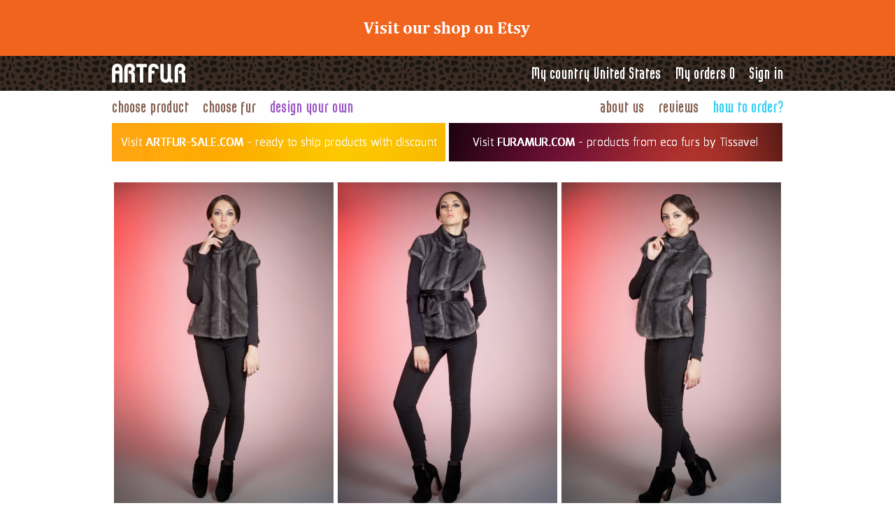

--- FILE ---
content_type: text/html; charset=UTF-8
request_url: https://en.artfur.com/vest-faux-fur-mink-iris
body_size: 17410
content:
<!DOCTYPE HTML PUBLIC "-//W3C//DTD HTML 4.01 Transitional//EN" "http://www.w3.org/TR/html4/loose.dtd">
<html>
<head>
	<meta http-equiv="Content-Type" content="text/html; charset=utf-8">
	<base href="https://en.artfur.com/">
	<link rel="alternate" type="application/rss+xml" title="RSS 2.0" href="/published/SC/html/scripts/rssfeed.php?type=product_reviews&amp;id=78">	<script type="text/javascript">
		var WAROOT_URL = 'https://en.artfur.com/';//ok
	</script>

<!-- Head start -->
<title>Vest mink iris</title>


<meta name="p:domain_verify" content="04b833f6f645153dac392f66570354f6"/>
<meta name="viewport" content="width=device-width, initial-scale=1.0, maximum-scale=1.0">

<link rel="stylesheet" href="/published/publicdata/ARTFURDB/attachments/SC/themes/artfur/js/fancybox/jquery.fancybox.css?v194" />
<link rel="stylesheet" href="/published/publicdata/ARTFURDB/attachments/SC/themes/artfur/js/jquery.qtip.css?v194" />
<link rel="stylesheet" href="/published/publicdata/ARTFURDB/attachments/SC/themes/artfur/css/slick.css?v194" />
<link rel="stylesheet" href="/published/publicdata/ARTFURDB/attachments/SC/themes/artfur/css/constructor.css?v194" />
<link rel="stylesheet" href="/published/publicdata/ARTFURDB/attachments/SC/themes/artfur/js/selectbox.css?v194" />

<link rel="stylesheet" href="/published/publicdata/ARTFURDB/attachments/SC/themes/artfur/css/bootstrap.css?v194" />
<link rel="stylesheet" href="/published/publicdata/ARTFURDB/attachments/SC/themes/artfur/css/bootstrap-theme.css?v194" />
<link rel="stylesheet" href="/published/publicdata/ARTFURDB/attachments/SC/themes/artfur/css/style.css?v194" />
<link rel="stylesheet" href="/published/publicdata/ARTFURDB/attachments/SC/themes/artfur/css/responsive.css?v194" />
<link href="/published/publicdata/ARTFURDB/attachments/SC/themes/artfur/jivosite/jivosite.css" rel="stylesheet">
<script type="text/javascript" src="/published/publicdata/ARTFURDB/attachments/SC/themes/artfur/js/jquery.min.js"></script>

<script type="text/javascript" src="/published/publicdata/ARTFURDB/attachments/SC/themes/artfur/js/jquery.wookmark.min.js"></script>
<script type="text/javascript" src="/published/publicdata/ARTFURDB/attachments/SC/themes/artfur/js/jquery.selectbox.min.js"></script>
<script type="text/javascript" src="/published/publicdata/ARTFURDB/attachments/SC/themes/artfur/js/slick.min.js"></script>


<script type="text/javascript" src="/published/publicdata/ARTFURDB/attachments/SC/themes/artfur/js/fancybox/jquery.fancybox.pack.js"></script>
<script type="text/javascript" src="/published/publicdata/ARTFURDB/attachments/SC/themes/artfur/js/jquery.inputmask.js?v194"></script>
<script type="text/javascript" src="/published/publicdata/ARTFURDB/attachments/SC/themes/artfur/js/jquery.sticky.js"></script>
<script type="text/javascript" src="/published/publicdata/ARTFURDB/attachments/SC/themes/artfur/js/jquery.validate.min.js"></script>
<script type="text/javascript" src="/published/publicdata/ARTFURDB/attachments/SC/themes/artfur/js/jquery.qtip.js"></script>
<script type="text/javascript" src="/published/publicdata/ARTFURDB/attachments/SC/themes/artfur/js/cookie.js"></script>
<script type="text/javascript" src="/published/publicdata/ARTFURDB/attachments/SC/themes/artfur/js/bootstrap.min.js"></script>

<script type="text/javascript" src="/published/publicdata/ARTFURDB/attachments/SC/themes/artfur/js/jquery.popupWindow.js"></script>
<script type="text/javascript" src="/published/publicdata/ARTFURDB/attachments/SC/themes/artfur/js/js.js?v194"></script>

<script type="text/javascript" src="/published/publicdata/ARTFURDB/attachments/SC/themes/artfur/js/gtag.js?v194"></script>
<script type="text/javascript" src="/published/publicdata/ARTFURDB/attachments/SC/themes/artfur/js/banner_width.js?v194"></script>
<!-- <script type="text/javascript" src="/published/publicdata/ARTFURDB/attachments/SC/themes/artfur/jivosite/jivosite.js"></script>
<script type="text/javascript" src="/published/publicdata/ARTFURDB/attachments/SC/themes/artfur/js/jivosite_en.js?v194"></script>
<script type="text/javascript" src="/published/publicdata/ARTFURDB/attachments/SC/themes/artfur/js/jivosite.js?v194"></script> -->

<meta name="p:domain_verify" content="04b833f6f645153dac392f66570354f6"/>

<meta property="og:type" content="website">
<meta property="og:site_name" content="ARTFUR">
<meta property="og:title" content="ARTFUR">
<meta property="og:description" content="Шубы из искусственного меха">
<meta property="og:url" content="https://artfur.com/">
<meta property="og:locale" content="ru_RU">
<meta property="og:image" content="https://artfur.com/published/publicdata/ARTFURDB/attachments/SC/themes/artfur/images/socart.jpg">
<meta property="og:image:width" content="968">
<meta property="og:image:height" content="504">

<link rel="image_src" href="https://artfur.com/published/publicdata/ARTFURDB/attachments/SC/themes/artfur/images/socart.jpg" />
<!-- Head end -->

	<link rel="stylesheet" href="/published/publicdata/ARTFURDB/attachments/SC/themes/artfur/overridestyles.css" type="text/css">	<script type="text/javascript" src="/published/publicdata/ARTFURDB/attachments/SC/themes/artfur/head.js"></script>
 	<script type="text/javascript" src="/published/SC/html/scripts/js/functions.js?194"></script>
	<script type="text/javascript" src="/published/SC/html/scripts/js/behavior.js"></script>
	<script async type="text/javascript" src="/published/SC/html/scripts/js/widget_checkout.js"></script>
	<script type="text/javascript" src="/published/SC/html/scripts/js/frame.js?194"></script>
	<script type="text/javascript">

var defaultCurrency = {
	display_template: '{value} usd',
	decimal_places: '2',
	decimal_symbol: '.',
	thousands_delimiter: '',
	getView: function (price){return this.display_template.replace(/\{value\}/, number_format(price, this.decimal_places, this.decimal_symbol, this.thousands_delimiter));}
	};

var ORIG_URL = 'https://en.artfur.com/';
var ORIG_LANG_URL = '/';
window.currDispTemplate = defaultCurrency.display_template;
var translate = {};
translate.cnfrm_unsubscribe = 'Are you sure you want to delete your account?';
translate.err_input_email = 'Enter valid email address';
translate.err_input_nickname = 'Please enter your nickname';
translate.err_input_message_subject = 'Please enter message subject';
translate.err_input_price = 'Price should be a positive number';
function position_this_window(){
	var x = (screen.availWidth - 600) / 2;
	window.resizeTo(600, screen.availHeight - 100);
	window.moveTo(Math.floor(x),50);
}




    // (function() {

    // })();




</script>



	<link rel="shortcut icon" href="/published/publicdata/ARTFURDB/attachments/SC/themes/artfur/favicon.ico" type="image/x-icon" />
	</head>
	<body >
<!--  BODY -->

<div style="display:none">

        
        
    	<div id="tr_register">register</div>
	<div id="tr_pay">pay</div>
	<div id="tr_add_pay">pay</div>
	<div id="call_head">Enter your message and we will answer you</div>
	<div id="design_your_own_from_proposed_options">Design your own</div>
	<div id="tr_chose">choose</div>
    <div id="enter_your_account_information">Enter your information</div>
    <div id="enter_your_account_information">Enter your information</div>
    <div id="btn_change">edit</div>
    <div id="btn_save">save</div>
    <div id="no_reg">This mobile phone is not registered on our website</div>
    <div id="will_answer">We will answer you as soon as possible</div>

        <div id="mc_phone">1(555) 123-45-67</div>
    <div id="mc_address">75 Windsor 4, Washington, DC 20010 </div>
    <div id="mc_fname">Emily</div>
    <div id="mc_sname">Green</div>
    <div id="mc_mask">1(999) 999-99-99</div>

        <div id="curr_name">usd</div>

        <div id="current_language">2</div>

        
        
        <div id="system_euro">0.045</div>

            <div id="actual_euro"></div>

        <div id="jsdecimal" data-v="2"></div>

</div>


	    
<div id='mainBanner'><a target=_blank href='https://www.etsy.com/shop/artfurworld' style='background:url(/img/banners/212.jpg) no-repeat center center;'>&nbsp;</a></div>


<div id="htp_body" class="hidden">

    
    <div id="white">
        <a href="#callme" class="fancybox hlp_btn e_color_2" onclick="$('#jsoneclick').attr('zvk','0');ga_send('ТИТУЛ','Перезвоните мне');return true;">
        request «call me back»
        </a>
    </div>
    <div id="white">
        <a href="#about" class="fancybox hlp_btn e_color_3" onclick="ga_send('ТИТУЛ','Позвонить нам');">
            call to our factory
        </a>
    </div>
    <div id="white">
        <a href="#mailme" class="fancybox hlp_btn e_color_6" onclick="ga_send('ТИТУЛ','Написать нам');">
            write us a message
        </a>
    </div>
    <!-- <div id="white">
        <a href="javascript:jivo_api.open();" class="hlp_btn e_color_4" onclick="ga_send('ТИТУЛ','Написать нам в живой чат');">
            contact us on «live chat»
        </a>
    </div> -->
</div>

<div style="display:none"><a id="jsreff" href="#jsokclick" class="fancybox3"></a></div>
<div id="jsokclick" style="width:720px;display:none; margin:auto;">
    <h2>We will call you as soon as possible</h2>
</div>

<a id="jsmexec" href="#jsmerki" class="fancybox3  hidden"></a>
<div id="jsmerki" style="display:none;" class="cmerki">
    <h2 class="input_error">Please check fields in red</h2>
</div>

<div style="display:none" id="jscurrency">12</div>



 <!-- Обертка для адаптивного меню  -->

 <div class="mobile-header-wrap">

<div id="head">

    <div class="hdiv">

        <div class="logo"><a href="/"></a></div>

        <div class="hmenu">

            <ul>

                
                <li><a href="#region" class="fancybox" onclick="ga_send('ТИТУЛ','Моя страна');">My country United States</a></li>

                
                <li><a class="hndl_proceed_checkout" rel="nofollow" href="/cart" onclick="ga_send('ТИТУЛ','Мои заказы');">My orders <span id="shpcrtgc">0</span></a></li>

                
                    <li><a href="#auth" class="fancybox" onclick="ga_send('ТИТУЛ','Войти');">Sign in</a></li>

                
            </ul>

        </div>



    </div>

        <div class="c-hamburger c-hamburger--htx jsmmenu"><span></span></div>
        <div class="constr-cross jsoptcross jscloopt hidden">&times;</div>

</div>


            <ul class="mobile-menu ">

                
                <li><a href="#region" class="fancybox" onclick="ga_send('ТИТУЛ','Моя страна');">My country United States</a></li>

                
                <li><a class="hndl_proceed_checkout" rel="nofollow" href="/cart" onclick="ga_send('ТИТУЛ','Мои заказы');">My orders <span id="shpcrtgc">0</span></a></li>

                
                    <li><a href="#auth" class="fancybox" onclick="ga_send('ТИТУЛ','Войти');">Sign in</a></li>

                
                <li><a href="#product" class="fancybox" onclick="ga_send('ТИТУЛ','Выбрать изделие');">Choose a product</a></li>

                <li><a href="#fur" class="fancybox" onclick="ga_send('ТИТУЛ','Выбрать мех');">Сhoose fur</a></li>

                <li class="configurator"><a href="https://artfur.com/constructor#A1E3F4H1I1K1L1M7" onclick="window.location.replace('http://dev.artfur.com/constructor#A1E3F4H1I1K1L1M7');ga_send('ТИТУЛ','Создать свою модель');location.reload();">Design your own</a></li>

                <li><a href="#about" class="fancybox" onclick="ga_send('ТИТУЛ','О нас');">About us</a></li>

                <li><a href="/feedback" onclick="ga_send('ТИТУЛ','Отзывы');">Reviews ARTFUR & FURAMUR </a></li>

                <li><a id="headurla" href="#steps" class="fancybox" onclick="ga_send('ТИТУЛ','Как заказать');">How to order?</a></li>

                <li>
                    <div id="tabby" class="nav-icons-wrap">
                        <div id="tab1"  class="nav-icons-item"></div>
                        <div id="tab2" class="nav-icons-item"></div>
                        <div id="tab3" class="nav-icons-item"></div>
                    </div>
                    <div class="nav-content-wrap">
                        <div id="con_tab1" class="nav-content-item"><a id="fakeCall" onclick="return true;">request «call me back»</a></div>
                        <div id="con_tab2" class="nav-content-item"><a href="#about" class="fancybox" onclick="ga_send('ТИТУЛ','О нас');">call to our factory</a></div>
                        <div id="con_tab3" class="nav-content-item"><a href="#mailme" class="fancybox">write us a message</a></div>
                        <div id="con_tab4" class="nav-content-item"><a href="javascript:jivo_api.open();">contact us on «live chat»</a></div>
                    </div>
                    <div class="nav-content-close"><span></span></div>
                </li>



            </ul>


</div>

<div class="clear"></div>
<div id="wrap">
	<div class="toplinks">
		<div class="tl-left">
			<ul>
                <li><a href="#product" class="fancybox" onclick="ga_send('ТИТУЛ','Выбрать изделие');">choose product</a></li>
                <li><a href="#fur" class="fancybox" onclick="ga_send('ТИТУЛ','Выбрать мех');">choose fur</a></li>
				        <li class="configurator"><a href="/constructor#A1E3F4H1I1K1L1M7" onclick="window.location.replace('http://dev.artfur.com/constructor#A1E3F4H1I1K1L1M7');ga_send('ТИТУЛ','Создать свою модель');location.reload();">design your own</a></li>

                			</ul>
		</div>
		<div class="tl-right">
			<ul>
                <li><a href="#about" class="fancybox" onclick="ga_send('ТИТУЛ','О нас');">about us</a></li>
                <li><a href="/feedback" onclick="ga_send('ТИТУЛ','Отзывы');">reviews</a></li>
                <li><a id="headurla" href="#steps" class="fancybox" onclick="ga_send('ТИТУЛ','Как заказать');">how to order?</a></li>
			</ul>
		</div>
	</div>

  <div style="margin:10px;">
        <a href="http://artfur-sale.com/" target="_blank"><img src="/published/publicdata/ARTFURDB/attachments/SC/themes/artfur/images/aaa-as-en.png" style="max-width:100%;"></a>
    <a href="http://furamur.com/" target="_blank"><img src="/published/publicdata/ARTFURDB/attachments/SC/themes/artfur/images/aaa-f-en.png" style="max-width:100%;"></a>
      </div>

  <div class="clear"></div>

        <div class="content">
        <script type="text/javascript" src="/published/SC/html/scripts/js/product_detailed.js?v194"></script>


<form rel="78" action='/vest-faux-fur-mink-iris' method="post" id="addproduct" onsubmit="yaCounter26571636.reachGoal('ADDTOCART'); return true;">
<input name="productID" value="78" type="hidden" >
<input class="product_price" value="133.488" type="hidden" >
<input class="product_list_price" value="201.204" type="hidden" >


<div class="hidden">
<div id="hbPrice">133.49</div>
<div id="hbAdd">67.71</div>
</div>

	
	
	
	
	
	

<div class="photodiv">
    <!-- Loading Screen -->
			<div class="preloader" style="background-color:transparent;display:none;">
			<div class="preimg"><img src="/published/publicdata/ARTFURDB/attachments/SC/themes/artfur/images/spin.svg" alt=""></div>
			</div>
    <div id="slider2_container">
			<div>
																																																																													<a class="fancyboxNew" rel="photo" href='/published/publicdata/ARTFURDB/attachments/SC/products_pictures/33.1_enl.jpg'>
					<img u="image" id='img-current_picture' border='0' alt="Photo #1 - Vest mink iris" title="Photo #1 - Vest mink iris" src="/published/publicdata/ARTFURDB/attachments/SC/products_pictures/33.1.jpg" style="max-width:320px;" />
				</a>
			</div>

			
			
			
			
				

				<div>

				<a class="fancyboxNew" rel="photo" href='/published/publicdata/ARTFURDB/attachments/SC/products_pictures/33.5_enl.jpg'  target="_blank">

					<img u="image" alt="Photo #2 - Vest mink iris" title="Photo #2 - Vest mink iris" src='/published/publicdata/ARTFURDB/attachments/SC/products_pictures/33.5.jpg' border='0' style="max-width:320px;" />

				</a>

				</div>

			
			
			
				

				<div>

				<a class="fancyboxNew" rel="photo" href='/published/publicdata/ARTFURDB/attachments/SC/products_pictures/33.2_enl.jpg'  target="_blank">

					<img u="image" alt="Photo #3 - Vest mink iris" title="Photo #3 - Vest mink iris" src='/published/publicdata/ARTFURDB/attachments/SC/products_pictures/33.2.jpg' border='0' style="max-width:320px;" />

				</a>

				</div>

			
			
			
				

				<div>

				<a class="fancyboxNew" rel="photo" href='/published/publicdata/ARTFURDB/attachments/SC/products_pictures/33.3_enl.jpg'  target="_blank">

					<img u="image" alt="Photo #4 - Vest mink iris" title="Photo #4 - Vest mink iris" src='/published/publicdata/ARTFURDB/attachments/SC/products_pictures/33.3.jpg' border='0' style="max-width:320px;" />

				</a>

				</div>

			
			
			
				

				<div>

				<a class="fancyboxNew" rel="photo" href='/published/publicdata/ARTFURDB/attachments/SC/products_pictures/33.4_enl.jpg'  target="_blank">

					<img u="image" alt="Photo #5 - Vest mink iris" title="Photo #5 - Vest mink iris" src='/published/publicdata/ARTFURDB/attachments/SC/products_pictures/33.4.jpg' border='0' style="max-width:320px;" />

				</a>

				</div>

			
			
			
				

				<div>

				<a class="fancyboxNew" rel="photo" href='/published/publicdata/ARTFURDB/attachments/SC/products_pictures/33.6_enl.jpg'  target="_blank">

					<img u="image" alt="Photo #6 - Vest mink iris" title="Photo #6 - Vest mink iris" src='/published/publicdata/ARTFURDB/attachments/SC/products_pictures/33.6.jpg' border='0' style="max-width:320px;" />

				</a>

				</div>

			
			
    </div>
    <!-- Jssor Slider End -->
<div class="clear"></div>
<div class="options">
	<div class="lftbb">
	<div class="filttl">
				Specify measurements in cm (inches)
			</div>
	<div class="filters novisible">

		<div class="selectdiv">
		<ul id="optList">
			
																						<li>
						<div class="selname">
							chest girth
						</div>
						<div class="selblock maxheight">
							
							<select name='option_1' class="product_option selstyle">
							<option value='' rel="0" disabled="disabled" selected="selected"></option>
																								<option value='562' rel='0'
									>
										70 (27.6")
									</option>
																																<option value='563' rel='0'
									>
										71 (28.0")
									</option>
																																<option value='564' rel='0'
									>
										72 (28.3")
									</option>
																																<option value='565' rel='0'
									>
										73 (28.7")
									</option>
																																<option value='566' rel='0'
									>
										74 (29.1")
									</option>
																																<option value='567' rel='0'
									>
										75 (29.5")
									</option>
																																<option value='568' rel='0'
									>
										76 (29.9")
									</option>
																																<option value='589' rel='0'
									>
										77 (30.3")
									</option>
																																<option value='590' rel='0'
									>
										78 (30.7")
									</option>
																																<option value='591' rel='0'
									>
										79 (31.1")
									</option>
																																<option value='592' rel='0'
									>
										80 (31.5")
									</option>
																																<option value='593' rel='0'
									>
										81 (31.9")
									</option>
																																<option value='594' rel='0'
									>
										82 (32.3")
									</option>
																																<option value='595' rel='0'
									>
										83 (32.7")
									</option>
																																<option value='596' rel='0'
									>
										84 (33.1")
									</option>
																																<option value='597' rel='0'
									>
										85 (33.5")
									</option>
																																<option value='598' rel='0'
									>
										86 (33.9")
									</option>
																																<option value='599' rel='0'
									>
										87 (34.3")
									</option>
																																<option value='600' rel='0'
									>
										88 (34.6")
									</option>
																																<option value='601' rel='0'
									>
										89 (35.0")
									</option>
																																<option value='602' rel='0'
									>
										90 (35.4")
									</option>
																																<option value='603' rel='0'
									>
										91 (35.8")
									</option>
																																<option value='604' rel='0'
									>
										92 (36.2")
									</option>
																																<option value='605' rel='0'
									>
										93 (36.6")
									</option>
																																<option value='606' rel='0'
									>
										94 (37.0")
									</option>
																																<option value='607' rel='0'
									>
										95 (37.4")
									</option>
																																<option value='608' rel='0'
									>
										96 (37.8")
									</option>
																																<option value='609' rel='0'
									>
										97 (38.2")
									</option>
																																<option value='610' rel='0'
									>
										98 (38.6")
									</option>
																																<option value='611' rel='0'
									>
										99 (39.0")
									</option>
																																<option value='612' rel='0'
									>
										100 (39.4")
									</option>
																																<option value='613' rel='0'
									>
										101 (39.8")
									</option>
																																<option value='614' rel='0'
									>
										102 (40.2")
									</option>
																																<option value='615' rel='0'
									>
										103 (40.6")
									</option>
																																<option value='616' rel='0'
									>
										104 (40.9")
									</option>
																																<option value='617' rel='0.648'
									>
										105 (41.3")
									</option>
																																<option value='618' rel='1.296'
									>
										106 (41.7")
									</option>
																																<option value='619' rel='1.944'
									>
										107 (42.1")
									</option>
																																<option value='620' rel='2.592'
									>
										108 (42.5")
									</option>
																																<option value='621' rel='3.24'
									>
										109 (42.9")
									</option>
																																<option value='622' rel='3.888'
									>
										110 (43.3")
									</option>
																																<option value='623' rel='4.536'
									>
										111 (43.7")
									</option>
																																<option value='624' rel='5.184'
									>
										112 (44.1")
									</option>
																																<option value='625' rel='5.832'
									>
										113 (44.5")
									</option>
																																<option value='626' rel='6.48'
									>
										114 (44.9")
									</option>
																																<option value='627' rel='7.128'
									>
										115 (45.3")
									</option>
																																<option value='628' rel='7.776'
									>
										116 (45.7")
									</option>
																																<option value='629' rel='8.424'
									>
										117 (46.1")
									</option>
																																<option value='630' rel='9.072'
									>
										118 (46.5")
									</option>
																																<option value='631' rel='9.72'
									>
										119 (46.9")
									</option>
																																<option value='632' rel='10.368'
									>
										120 (47.2")
									</option>
																																<option value='633' rel='11.016'
									>
										121 (47.6")
									</option>
																																<option value='634' rel='11.664'
									>
										122 (48.0")
									</option>
																																<option value='635' rel='12.312'
									>
										123 (48.4")
									</option>
																																<option value='636' rel='12.96'
									>
										124 (48.8")
									</option>
																																<option value='637' rel='13.608'
									>
										125 (49.2")
									</option>
																																<option value='638' rel='14.256'
									>
										126 (49.6")
									</option>
																																<option value='639' rel='14.904'
									>
										127 (50.0")
									</option>
																																<option value='640' rel='15.552'
									>
										128 (50.4")
									</option>
																																<option value='641' rel='16.2'
									>
										129 (50.8")
									</option>
																																<option value='642' rel='16.848'
									>
										130 (51.2")
									</option>
																																<option value='643' rel='17.496'
									>
										131 (51.6")
									</option>
																																<option value='644' rel='18.144'
									>
										132 (52.0")
									</option>
																																<option value='645' rel='18.792'
									>
										133 (52.4")
									</option>
																																<option value='646' rel='19.44'
									>
										134 (52.8")
									</option>
																																<option value='647' rel='20.088'
									>
										135 (53.1")
									</option>
																																<option value='648' rel='20.736'
									>
										136 (53.5")
									</option>
																																<option value='649' rel='21.384'
									>
										137 (53.9")
									</option>
																																<option value='650' rel='22.032'
									>
										138 (54.3")
									</option>
																																<option value='651' rel='22.68'
									>
										139 (54.7")
									</option>
																																<option value='652' rel='23.328'
									>
										140 (55.1")
									</option>
																																<option value='653' rel='23.976'
									>
										141 (55.5")
									</option>
																																<option value='654' rel='24.624'
									>
										142 (55.9")
									</option>
																																<option value='655' rel='25.272'
									>
										143 (56.3")
									</option>
																																<option value='656' rel='25.92'
									>
										144 (56.7")
									</option>
																																<option value='657' rel='26.568'
									>
										145 (57.1")
									</option>
																																<option value='658' rel='27.216'
									>
										146 (57.5")
									</option>
																																<option value='659' rel='27.864'
									>
										147 (57.9")
									</option>
																																<option value='660' rel='28.512'
									>
										148 (58.3")
									</option>
																																<option value='661' rel='29.16'
									>
										149 (58.7")
									</option>
																																<option value='662' rel='29.808'
									>
										150 (59.1")
									</option>
																																<option value='663' rel='30.456'
									>
										151 (59.4")
									</option>
																																<option value='664' rel='31.104'
									>
										152 (59.8")
									</option>
																						</select>
						</div>
					</li>
																																				<li>
						<div class="selname">
							waist girth
						</div>
						<div class="selblock maxheight">
							
							<select name='option_2' class="product_option selstyle">
							<option value='' rel="0" disabled="disabled" selected="selected"></option>
																								<option value='579' rel='0'
									>
										54 (21.3")
									</option>
																																<option value='580' rel='0'
									>
										55 (21.7")
									</option>
																																<option value='581' rel='0'
									>
										56 (22.1")
									</option>
																																<option value='742' rel='0'
									>
										57 (22.4")
									</option>
																																<option value='743' rel='0'
									>
										58 (22.8")
									</option>
																																<option value='744' rel='0'
									>
										59 (23.2")
									</option>
																																<option value='745' rel='0'
									>
										60 (23.6")
									</option>
																																<option value='746' rel='0'
									>
										61 (24.0")
									</option>
																																<option value='747' rel='0'
									>
										62 (24.4")
									</option>
																																<option value='748' rel='0'
									>
										63 (24.8")
									</option>
																																<option value='749' rel='0'
									>
										64 (25.2")
									</option>
																																<option value='750' rel='0'
									>
										65 (25.6")
									</option>
																																<option value='751' rel='0'
									>
										66 (26.0")
									</option>
																																<option value='752' rel='0'
									>
										67 (26.4")
									</option>
																																<option value='753' rel='0'
									>
										68 (26.8")
									</option>
																																<option value='754' rel='0'
									>
										69 (27.2")
									</option>
																																<option value='755' rel='0'
									>
										70 (27.6")
									</option>
																																<option value='756' rel='0'
									>
										71 (28.0")
									</option>
																																<option value='757' rel='0'
									>
										72 (28.3")
									</option>
																																<option value='758' rel='0'
									>
										73 (28.7")
									</option>
																																<option value='759' rel='0'
									>
										74 (29.1")
									</option>
																																<option value='760' rel='0'
									>
										75 (29.5")
									</option>
																																<option value='761' rel='0'
									>
										76 (29.9")
									</option>
																																<option value='762' rel='0'
									>
										77 (30.3")
									</option>
																																<option value='763' rel='0'
									>
										78 (30.7")
									</option>
																																<option value='764' rel='0'
									>
										79 (31.1")
									</option>
																																<option value='765' rel='0'
									>
										80 (31.5")
									</option>
																																<option value='766' rel='0'
									>
										81 (31.9")
									</option>
																																<option value='767' rel='0'
									>
										82 (32.3")
									</option>
																																<option value='768' rel='0'
									>
										83 (32.7")
									</option>
																																<option value='769' rel='0'
									>
										84 (33.1")
									</option>
																																<option value='770' rel='0'
									>
										85 (33.5")
									</option>
																																<option value='771' rel='0'
									>
										86 (33.9")
									</option>
																																<option value='772' rel='0.648'
									>
										87 (34.3")
									</option>
																																<option value='773' rel='1.296'
									>
										88 (34.6")
									</option>
																																<option value='774' rel='1.944'
									>
										89 (35.0")
									</option>
																																<option value='775' rel='2.592'
									>
										90 (35.4")
									</option>
																																<option value='776' rel='3.24'
									>
										91 (35.8")
									</option>
																																<option value='777' rel='3.888'
									>
										92 (36.2")
									</option>
																																<option value='778' rel='4.536'
									>
										93 (36.6")
									</option>
																																<option value='779' rel='5.184'
									>
										94 (37.0")
									</option>
																																<option value='780' rel='5.832'
									>
										95 (37.4")
									</option>
																																<option value='781' rel='6.48'
									>
										96 (37.8")
									</option>
																																<option value='782' rel='7.128'
									>
										97 (38.2")
									</option>
																																<option value='783' rel='7.776'
									>
										98 (38.6")
									</option>
																																<option value='784' rel='8.424'
									>
										99 (39.0")
									</option>
																																<option value='785' rel='9.072'
									>
										100 (39.4")
									</option>
																																<option value='786' rel='9.72'
									>
										101 (39.8")
									</option>
																																<option value='787' rel='10.368'
									>
										102 (40.2")
									</option>
																																<option value='788' rel='11.016'
									>
										103 (40.6")
									</option>
																																<option value='789' rel='11.664'
									>
										104 (40.9")
									</option>
																																<option value='790' rel='12.312'
									>
										105 (41.3")
									</option>
																																<option value='791' rel='12.96'
									>
										106 (41.7")
									</option>
																																<option value='792' rel='13.608'
									>
										107 (42.1")
									</option>
																																<option value='793' rel='14.256'
									>
										108 (42.5")
									</option>
																																<option value='794' rel='14.904'
									>
										109 (42.9")
									</option>
																																<option value='795' rel='15.552'
									>
										110 (43.3")
									</option>
																																<option value='796' rel='16.2'
									>
										111 (43.7")
									</option>
																																<option value='797' rel='16.848'
									>
										112 (44.1")
									</option>
																																<option value='798' rel='17.496'
									>
										113 (44.5")
									</option>
																																<option value='799' rel='18.144'
									>
										114 (44.9")
									</option>
																																<option value='800' rel='18.792'
									>
										115 (45.3")
									</option>
																																<option value='801' rel='19.44'
									>
										116 (45.7")
									</option>
																																<option value='802' rel='20.088'
									>
										117 (46.1")
									</option>
																																<option value='803' rel='20.736'
									>
										118 (46.5")
									</option>
																																<option value='804' rel='21.384'
									>
										119 (46.9")
									</option>
																																<option value='805' rel='22.032'
									>
										120 (47.2")
									</option>
																																<option value='806' rel='22.68'
									>
										121 (47.6")
									</option>
																																<option value='807' rel='23.328'
									>
										122 (48.0")
									</option>
																																<option value='808' rel='23.976'
									>
										123 (48.4")
									</option>
																																<option value='809' rel='24.624'
									>
										124 (48.8")
									</option>
																																<option value='810' rel='25.272'
									>
										125 (49.2")
									</option>
																																<option value='811' rel='25.92'
									>
										126 (49.6")
									</option>
																																<option value='812' rel='26.568'
									>
										127 (50.0")
									</option>
																																<option value='813' rel='27.216'
									>
										128 (50.4")
									</option>
																																<option value='814' rel='27.864'
									>
										129 (50.8")
									</option>
																																<option value='815' rel='28.512'
									>
										130 (51.2")
									</option>
																																<option value='816' rel='29.16'
									>
										131 (51.6")
									</option>
																																<option value='817' rel='29.808'
									>
										132 (52.0")
									</option>
																																<option value='818' rel='30.456'
									>
										133 (52.4")
									</option>
																																<option value='819' rel='31.104'
									>
										134 (52.8")
									</option>
																						</select>
						</div>
					</li>
																																				<li>
						<div class="selname">
							hip girth
						</div>
						<div class="selblock maxheight">
							
							<select name='option_3' class="product_option selstyle">
							<option value='' rel="0" disabled="disabled" selected="selected"></option>
																								<option value='569' rel='0'
									>
										75 (29.5")
									</option>
																																<option value='570' rel='0'
									>
										76 (29.9")
									</option>
																																<option value='571' rel='0'
									>
										77 (30.3")
									</option>
																																<option value='572' rel='0'
									>
										78 (30.7")
									</option>
																																<option value='573' rel='0'
									>
										79 (31.1")
									</option>
																																<option value='574' rel='0'
									>
										80 (31.5")
									</option>
																																<option value='575' rel='0'
									>
										81 (31.9")
									</option>
																																<option value='665' rel='0'
									>
										82 (32.3")
									</option>
																																<option value='666' rel='0'
									>
										83 (32.7")
									</option>
																																<option value='667' rel='0'
									>
										84 (33.1")
									</option>
																																<option value='668' rel='0'
									>
										85 (33.5")
									</option>
																																<option value='669' rel='0'
									>
										86 (33.9")
									</option>
																																<option value='670' rel='0'
									>
										87 (34.3")
									</option>
																																<option value='671' rel='0'
									>
										88 (34.6")
									</option>
																																<option value='672' rel='0'
									>
										89 (35.0")
									</option>
																																<option value='673' rel='0'
									>
										90 (35.4")
									</option>
																																<option value='674' rel='0'
									>
										91 (35.8")
									</option>
																																<option value='675' rel='0'
									>
										92 (36.2")
									</option>
																																<option value='676' rel='0'
									>
										93 (36.6")
									</option>
																																<option value='677' rel='0'
									>
										94 (37.0")
									</option>
																																<option value='678' rel='0'
									>
										95 (37.4")
									</option>
																																<option value='679' rel='0'
									>
										96 (37.8")
									</option>
																																<option value='680' rel='0'
									>
										97 (38.2")
									</option>
																																<option value='681' rel='0'
									>
										98 (38.6")
									</option>
																																<option value='682' rel='0'
									>
										99 (39.0")
									</option>
																																<option value='683' rel='0'
									>
										100 (39.4")
									</option>
																																<option value='684' rel='0'
									>
										101 (39.8")
									</option>
																																<option value='685' rel='0'
									>
										102 (40.2")
									</option>
																																<option value='686' rel='0'
									>
										103 (40.6")
									</option>
																																<option value='687' rel='0'
									>
										104 (40.9")
									</option>
																																<option value='688' rel='0'
									>
										105 (41.3")
									</option>
																																<option value='689' rel='0'
									>
										106 (41.7")
									</option>
																																<option value='690' rel='0'
									>
										107 (42.1")
									</option>
																																<option value='691' rel='0'
									>
										108 (42.5")
									</option>
																																<option value='692' rel='0'
									>
										109 (42.9")
									</option>
																																<option value='693' rel='0'
									>
										110 (43.3")
									</option>
																																<option value='694' rel='0.648'
									>
										111 (43.7")
									</option>
																																<option value='695' rel='1.296'
									>
										112 (44.1")
									</option>
																																<option value='696' rel='1.944'
									>
										113 (44.5")
									</option>
																																<option value='697' rel='2.592'
									>
										114 (44.9")
									</option>
																																<option value='698' rel='3.24'
									>
										115 (45.3")
									</option>
																																<option value='699' rel='3.888'
									>
										116 (45.7")
									</option>
																																<option value='700' rel='4.536'
									>
										117 (46.1")
									</option>
																																<option value='701' rel='5.184'
									>
										118 (46.5")
									</option>
																																<option value='702' rel='5.832'
									>
										119 (46.9")
									</option>
																																<option value='703' rel='6.48'
									>
										120 (47.2")
									</option>
																																<option value='704' rel='7.128'
									>
										121 (47.6")
									</option>
																																<option value='705' rel='7.776'
									>
										122 (48.0")
									</option>
																																<option value='706' rel='8.424'
									>
										123 (48.4")
									</option>
																																<option value='707' rel='9.072'
									>
										124 (48.8")
									</option>
																																<option value='708' rel='9.72'
									>
										125 (49.2")
									</option>
																																<option value='709' rel='10.368'
									>
										126 (49.6")
									</option>
																																<option value='710' rel='11.016'
									>
										127 (50.0")
									</option>
																																<option value='711' rel='11.664'
									>
										128 (50.4")
									</option>
																																<option value='712' rel='12.312'
									>
										129 (50.8")
									</option>
																																<option value='713' rel='12.96'
									>
										130 (51.2")
									</option>
																																<option value='714' rel='13.608'
									>
										131 (51.6")
									</option>
																																<option value='715' rel='14.256'
									>
										132 (52.0")
									</option>
																																<option value='716' rel='14.904'
									>
										133 (52.4")
									</option>
																																<option value='717' rel='15.552'
									>
										134 (52.8")
									</option>
																																<option value='718' rel='16.2'
									>
										135 (53.1")
									</option>
																																<option value='719' rel='16.848'
									>
										136 (53.5")
									</option>
																																<option value='720' rel='17.496'
									>
										137 (53.9")
									</option>
																																<option value='721' rel='18.144'
									>
										138 (54.3")
									</option>
																																<option value='722' rel='18.792'
									>
										139 (54.7")
									</option>
																																<option value='723' rel='19.44'
									>
										140 (55.1")
									</option>
																																<option value='724' rel='20.088'
									>
										141 (55.5")
									</option>
																																<option value='725' rel='20.736'
									>
										142 (55.9")
									</option>
																																<option value='726' rel='21.384'
									>
										143 (56.3")
									</option>
																																<option value='727' rel='22.032'
									>
										144 (56.7")
									</option>
																																<option value='728' rel='22.68'
									>
										145 (57.1")
									</option>
																																<option value='729' rel='23.328'
									>
										146 (57.5")
									</option>
																																<option value='730' rel='23.976'
									>
										147 (57.9")
									</option>
																																<option value='731' rel='24.624'
									>
										148 (58.3")
									</option>
																																<option value='732' rel='25.272'
									>
										149 (58.7")
									</option>
																																<option value='733' rel='25.92'
									>
										150 (59.1")
									</option>
																																<option value='734' rel='26.568'
									>
										151 (59.4")
									</option>
																																<option value='735' rel='27.216'
									>
										152 (59.8")
									</option>
																																<option value='736' rel='27.864'
									>
										153 (60.2")
									</option>
																																<option value='737' rel='28.512'
									>
										154 (60.6")
									</option>
																																<option value='738' rel='29.16'
									>
										155 (61.0")
									</option>
																																<option value='741' rel='29.808'
									>
										156 (61.4")
									</option>
																																<option value='739' rel='30.456'
									>
										157 (61.8")
									</option>
																																<option value='740' rel='31.104'
									>
										158 (62.2")
									</option>
																						</select>
						</div>
					</li>
																																				<li>
						<div class="selname">
							height
						</div>
						<div class="selblock maxheight">
							
							<select name='option_4' class="product_option selstyle">
							<option value='' rel="0" disabled="disabled" selected="selected"></option>
																								<option value='868' rel='0'
									>
										145 (4'9")
									</option>
																																<option value='869' rel='0'
									>
										146 (4'9")
									</option>
																																<option value='870' rel='0'
									>
										147 (4'10")
									</option>
																																<option value='871' rel='0'
									>
										148 (4'10")
									</option>
																																<option value='872' rel='0'
									>
										149 (4'11")
									</option>
																																<option value='1044' rel='0'
									>
										150 (4'11")
									</option>
																																<option value='582' rel='0'
									>
										151 (4'11")
									</option>
																																<option value='583' rel='0'
									>
										152 (4'12")
									</option>
																																<option value='584' rel='0'
									>
										153 (5'0")
									</option>
																																<option value='585' rel='0'
									>
										154 (5'1")
									</option>
																																<option value='586' rel='0'
									>
										155 (5'1")
									</option>
																																<option value='587' rel='0'
									>
										156 (5'1")
									</option>
																																<option value='588' rel='0'
									>
										157 (5'2")
									</option>
																																<option value='820' rel='0'
									>
										158 (5'2")
									</option>
																																<option value='821' rel='0'
									>
										159 (5'3")
									</option>
																																<option value='822' rel='0'
									>
										160 (5'3")
									</option>
																																<option value='823' rel='0'
									>
										161 (5'3")
									</option>
																																<option value='824' rel='0'
									>
										162 (5'4")
									</option>
																																<option value='825' rel='0'
									>
										163 (5'4")
									</option>
																																<option value='826' rel='0'
									>
										164 (5'5")
									</option>
																																<option value='827' rel='0'
									>
										165 (5'5")
									</option>
																																<option value='828' rel='0'
									>
										166 (5'5")
									</option>
																																<option value='829' rel='0'
									>
										167 (5'6")
									</option>
																																<option value='830' rel='0'
									>
										168 (5'6")
									</option>
																																<option value='831' rel='0'
									>
										169 (5'7")
									</option>
																																<option value='832' rel='0'
									>
										170 (5'7")
									</option>
																																<option value='833' rel='0'
									>
										171 (5'7")
									</option>
																																<option value='834' rel='0'
									>
										172 (5'8")
									</option>
																																<option value='835' rel='0'
									>
										173 (5'8")
									</option>
																																<option value='836' rel='0'
									>
										174 (5'9")
									</option>
																																<option value='837' rel='0'
									>
										175 (5'9")
									</option>
																																<option value='838' rel='0'
									>
										176 (5'9")
									</option>
																																<option value='839' rel='0'
									>
										177 (5'10")
									</option>
																																<option value='840' rel='0'
									>
										178 (5'10")
									</option>
																																<option value='841' rel='0'
									>
										179 (5'10")
									</option>
																																<option value='842' rel='0'
									>
										180 (5'11")
									</option>
																																<option value='843' rel='0'
									>
										181 (5'11")
									</option>
																																<option value='844' rel='0'
									>
										182 (5'12")
									</option>
																																<option value='845' rel='0'
									>
										183 (6'0")
									</option>
																																<option value='846' rel='0'
									>
										184 (6'0")
									</option>
																																<option value='847' rel='0'
									>
										185 (6'1")
									</option>
																																<option value='848' rel='0'
									>
										186 (6'1")
									</option>
																																<option value='849' rel='0'
									>
										187 (6'2")
									</option>
																																<option value='850' rel='0'
									>
										188 (6'2")
									</option>
																																<option value='851' rel='0'
									>
										189 (6'2")
									</option>
																																<option value='852' rel='0'
									>
										190 (6'3")
									</option>
																																<option value='853' rel='0'
									>
										191 (6'3")
									</option>
																																<option value='854' rel='0'
									>
										192 (6'4")
									</option>
																																<option value='855' rel='0'
									>
										193 (6'4")
									</option>
																																<option value='856' rel='0'
									>
										194 (6'4")
									</option>
																																<option value='857' rel='0'
									>
										195 (6'5")
									</option>
																																<option value='858' rel='0'
									>
										196 (6'5")
									</option>
																																<option value='859' rel='0'
									>
										197 (6'6")
									</option>
																																<option value='860' rel='0'
									>
										198 (6'6")
									</option>
																																<option value='861' rel='0'
									>
										199 (6'6")
									</option>
																																<option value='862' rel='0'
									>
										200 (6'7")
									</option>
																						</select>
						</div>
					</li>
																																																																																																																																																																																																			</ul>
		</div>
		<div class="clear"></div>

			<div class="selurl"><a href="#measurements" class="fancybox" onclick="ga_send('ЛОТ','Как снять мерки?');">how to take correct measurements?</a></div>
	
	</div>
	<div class="pgprices">
		<div  bp="133.488" class="pgprice">133.49 usd</div>
		<div class="pglastprice"><span>sale</span> <i id="bp" dPrice=67.71 > 201.20 usd </i></div>	</div>
	</div>
	<div class="btns">
		<div class="btndiv">
			<div class="buy">

			
			<input name='add2cart' type="submit" value='order' class="add2cart_handler" rel="" onclick="ga_send('ЛОТ','Заказать данную модель');"/>
			
			</div>
			            <div><a href="#" id="one_click" onclick="ga_send('ЛОТ','Заказать в один клик');return true;">order in one click</a></div>
		</div>
		<div class="btndiv">

			
			<div class="creation"><a id="cc_create" href="/constructor#A4B13C6D1E2F2H8I1K1M2Q2" onclick="ga_send('ЛОТ','Заказать в один клик');"><span>design your own</span> <br />on basis of this design</a></div>
			<div class="btnurl"><a href="#constructor" class="fancybox" onclick="ga_send('ЛОТ','Как создать свою модель?');">how to design your own?</a></div>

			
		</div>
	</div>
</div>
	<div class="clear"></div>
	<div class="pgtable">
		<div class="tabttl">This design</div>
		<div class="divtab">
						<table class="description-table" cellpadding="0" cellspacing="0">
								
																																																							<tr>
						<td class="first-td">
							PRODUCT
						</td>
						<td class="second-td">
							
															vest													</td>
					</tr>
																													<tr>
						<td class="first-td">
							FUR
						</td>
						<td class="second-td">
							
															mink iris													</td>
					</tr>
																													<tr>
						<td class="first-td">
							LINING COLOR
						</td>
						<td class="second-td">
							
															steel													</td>
					</tr>
																													<tr>
						<td class="first-td">
							LINING
						</td>
						<td class="second-td">
							
															windproof													</td>
					</tr>
																													<tr>
						<td class="first-td">
							SILHOUETTE
						</td>
						<td class="second-td">
							
															semifitted													</td>
					</tr>
																													<tr>
						<td class="first-td">
							LENGTH
						</td>
						<td class="second-td">
							
															hip													</td>
					</tr>
																													<tr>
						<td class="first-td">
							NECK
						</td>
						<td class="second-td">
							
															collar stand													</td>
					</tr>
																													<tr>
						<td class="first-td">
							HOOD
						</td>
						<td class="second-td">
							
															without hood													</td>
					</tr>
																													<tr>
						<td class="first-td">
							SLEEVE CUT
						</td>
						<td class="second-td">
							
															set-in													</td>
					</tr>
																													<tr>
						<td class="first-td">
							SLEEVE LENGTH
						</td>
						<td class="second-td">
							
															short													</td>
					</tr>
																													<tr>
						<td class="first-td">
							BELT
						</td>
						<td class="second-td">
							
															satin													</td>
					</tr>
																	</table>
					</div>
		<div class="pgtxt">
			
		</div>
	</div>
</div>

<div class="clear"></div>

<script type="text/javascript" src="/published/publicdata/ARTFURDB/attachments/SC/themes/artfur/js/jssor.core.js"></script>
<script type="text/javascript" src="/published/publicdata/ARTFURDB/attachments/SC/themes/artfur/js/jssor.utils.js"></script>
<script type="text/javascript" src="/published/publicdata/ARTFURDB/attachments/SC/themes/artfur/js/jssor.slider.js"></script>
<script type="text/javascript" src="/published/publicdata/ARTFURDB/attachments/SC/themes/artfur/js/myslider.js?v194"></script>

</form>
    </div>
    

	<div class="clear forty"></div>

	
	<!-- VK Widget
	<div class="content">
    <div class="wrap_foot">
        <div id="vk_groups" class="jsvko hidden"></div>
    </div>
	</div>

    <script type="text/javascript">
	VK.Widgets.Group("vk_groups", {mode: 0, width: "960", height: "50", color1: 'FFFFFF', color2: 'A58273', color3: '634539'}, 45146050);
	</script> -->
	

	<div class="clear"></div>
    <div class="footer jsfooter hidden">
        <a href="#life" class="fancybox">
                        <img src="/published/publicdata/ARTFURDB/attachments/SC/themes/artfur/images/cat_eng.jpg" alt="" />
                    </a>
    </div>

        <div class="main-footer" style="text-align: center;">
        <a href="https://furamur.com/coats"><img src="img/banner_vk/fnaa-en.png" alt="" style="max-width:100%;margin-top:2em;"></a>
        <a href="https://artfur.com/feedback" onclick="ga_send('ТИТУЛ','Отзывы наших покупателей');"><img src="img/banner_vk/nizfeedback-en.png" alt="" style="max-width:100%;margin-top:2em;"></a>
    </div>
    
</div>

<div id="region" style="width:850px; display:none; margin:auto;">

<div class="padding20">

    <h2>We take orders from any part of the world</h2>

    <div class="map-img">

        <img src="/published/publicdata/ARTFURDB/attachments/SC/themes/artfur/images/karta.jpg" alt=""/>

    </div>

    <div class="twenty"></div>

    <h2>Choose your country</h2>



    <form action="/vest-faux-fur-mink-iris" method="post" name="ChangeCurrencyForm">

        <div id="countryselect">



            <select name='current_currency' onchange='_changeCurrency()'>



                
                
                <option value='52' >

                Армения

                </option>

                
                
                
                <option value='54' >

                Грузия

                </option>

                
                
                
                <option value='36' >

                Латвия

                </option>

                
                
                
                <option value='51' >

                Литва

                </option>

                
                
                
                <option value='15' >

                Молдова

                </option>

                
                
                
                <option value='9' >

                Украина

                </option>

                
                
                
                <option value='37' >

                Эстония

                </option>

                
                
                
                <option value='30' >

                Australia

                </option>

                
                
                
                <option value='33' >

                Austria

                </option>

                
                
                
                <option value='38' >

                Belgium

                </option>

                
                
                
                <option value='24' >

                Bulgaria

                </option>

                
                
                
                <option value='16' >

                Canada

                </option>

                
                
                
                <option value='35' >

                Cyprus

                </option>

                
                
                
                <option value='22' >

                Czech Republic

                </option>

                
                
                
                <option value='20' >

                Denmark

                </option>

                
                
                
                <option value='39' >

                Finland

                </option>

                
                
                
                <option value='40' >

                France

                </option>

                
                
                
                <option value='41' >

                Germany

                </option>

                
                
                
                <option value='17' >

                Great Britain

                </option>

                
                
                
                <option value='42' >

                Greece

                </option>

                
                
                
                <option value='26' >

                Iceland

                </option>

                
                
                
                <option value='43' >

                Ireland

                </option>

                
                
                
                <option value='44' >

                Italy

                </option>

                
                
                
                <option value='45' >

                Luxembourg

                </option>

                
                
                
                <option value='46' >

                Malta

                </option>

                
                
                
                <option value='47' >

                Netherlands

                </option>

                
                
                
                <option value='29' >

                New Zealand

                </option>

                
                
                
                <option value='19' >

                Norway

                </option>

                
                
                
                <option value='21' >

                Poland

                </option>

                
                
                
                <option value='48' >

                Portugal

                </option>

                
                
                
                <option value='27' >

                Romania

                </option>

                
                
                
                <option value='23' >

                Slovakia

                </option>

                
                
                
                <option value='49' >

                Slovenia

                </option>

                
                
                
                <option value='32' >

                South Africa

                </option>

                
                
                
                <option value='50' >

                Spain

                </option>

                
                
                
                <option value='18' >

                Sweden

                </option>

                
                
                
                <option value='28' >

                Switzerland

                </option>

                
                
                
                <option value='12'  selected="selected">

                United States

                </option>

                
                


            </select>



        </div>

    </form>

    <div class="forty"></div>

    <h2>Displayed currency</h2>

    <div>

        <img src="/img/money/usd.png" border="0" alt="United States dollar" />

    </div>

    <div>

        <div class="ctry_info">United States dollar</div>

    </div>

</div>

</div>
<div id="auth" style="width:850px; display:none;">
<div class="padding20">	
			<div id="loginform">
		<h2>Enter your information</h2>
		<form method="post" id="ent14">
		<input type="hidden" name="enter" value="1">
		<table border=0>
		 <tr>
			<td><span id="usrLogLbl">My mobile phone</span></td>
			<td><input rel="tell" id="usrLog" type="text" class=ss name="user_login" ></td>
		 </tr>
		 <tr>
			<td><span id="usrPasLbl">My password</span></td>
			<td><input id="usrPas" name="user_pw" type="password" ></td>
		 </tr>
		 <tr>
			<td colspan="2">
			<div>
				<div class="sbt"><input type="submit" value='Sign in' />
				</div>
				<div class="lnk">
					<a style="cursor: pointer;" id="remindLink" class="lightsmall">restore password</a>
				</div>
			</div>
			</td>
		 </tr>
		</table>
		
		
		</form>
		
		<div class="clear seventy"></div>
		
		<h2>You have not registered on our website yet?</h2>
		<h2>Registration will take a minute!</h2>
		<a class="register" id="reglink">register</a>
		</div>
		
		<div id="remindForm" style="display:none;">
            			<form action="/?did=2078" method="post"  autocomplete="off" id="jsremind">
				<h2>Enter your information</h2>
				<table class="ourdata" border=0>
					<tr valign="top">
						<td><label for="req" id="reqLbl" style="width:auto;"><span>My mobile phone</span></label></td>
						<td><input class="ourinp" type="text" id="jsreinp" rel="tell"></td>
					</tr>
					<tr>
						<td colspan="2">
							<input type="submit" style="width: 300px;" value='restore password'>
						</td>
					</tr>
				</table>
			</form>
		</div>

		<div id="regform" style="display:none;">
		
		<h2>Enter your information</h2>

<form action="/?did=2077" method="post" name="RegisterForm" autocomplete="off" id="registerform">
	<table id="reg_fields_tbl" cellpadding="0" cellspacing="0">
	<tbody id="reg_auth_fields">
    <tr class="row_even">
        <td>
            <label>My mobile phone</label>
            <input rel="tell" type='text' name='tell' value='' id="phone" class="required" />
        </td>
    </tr>
	<tr class="row_odd">
		<td>
		<label for="first_name">My first name</label>
		<input rel="name" type="text" name="first_name" value="" id="first_name"class="required" />
		</td>
	</tr>
	<tr class="row_even">
		<td>
		<label for="last_name">My last name</label>
		<input rel="last_name" type="text" name="last_name" value="" id="last_name" class="required" />
		</td>
	</tr>
	<tr class="row_odd">
		<td>
		<label for="checklogin">My email</label>
		<input rel="email" type="text" name="email" id="checklogin" class="required" />
		</td>
	</tr>

	<tr class="row_even">
	<td>
		<label for="city">My shipping address</label>
		<input rel="city" name="addr" value="" class="address_elem inputtext" type="text" required id="city" class="required" />
	</td>
</tr>
<tr class="row_odd hidden">
	<td>
		<label for="country">My country</label>
		<select name="cid" class="country_box address_elem" onChange="changeStates(this)" id="country">
                                    <option value='52' >
            Армения
            </option>
                                                <option value='54' >
            Грузия
            </option>
                                                <option value='36' >
            Латвия
            </option>
                                                <option value='51' >
            Литва
            </option>
                                                <option value='15' >
            Молдова
            </option>
                                                <option value='9' >
            Украина
            </option>
                                                <option value='37' >
            Эстония
            </option>
                                                <option value='30' >
            Australia
            </option>
                                                <option value='33' >
            Austria
            </option>
                                                <option value='38' >
            Belgium
            </option>
                                                <option value='24' >
            Bulgaria
            </option>
                                                <option value='16' >
            Canada
            </option>
                                                <option value='35' >
            Cyprus
            </option>
                                                <option value='22' >
            Czech Republic
            </option>
                                                <option value='20' >
            Denmark
            </option>
                                                <option value='39' >
            Finland
            </option>
                                                <option value='40' >
            France
            </option>
                                                <option value='41' >
            Germany
            </option>
                                                <option value='17' >
            Great Britain
            </option>
                                                <option value='42' >
            Greece
            </option>
                                                <option value='26' >
            Iceland
            </option>
                                                <option value='43' >
            Ireland
            </option>
                                                <option value='44' >
            Italy
            </option>
                                                <option value='45' >
            Luxembourg
            </option>
                                                <option value='46' >
            Malta
            </option>
                                                <option value='47' >
            Netherlands
            </option>
                                                <option value='29' >
            New Zealand
            </option>
                                                <option value='19' >
            Norway
            </option>
                                                <option value='21' >
            Poland
            </option>
                                                <option value='48' >
            Portugal
            </option>
                                                <option value='27' >
            Romania
            </option>
                                                <option value='23' >
            Slovakia
            </option>
                                                <option value='49' >
            Slovenia
            </option>
                                                <option value='32' >
            South Africa
            </option>
                                                <option value='50' >
            Spain
            </option>
                                                <option value='18' >
            Sweden
            </option>
                                                <option value='28' >
            Switzerland
            </option>
                                                <option value='12'  selected="selected">
            United States
            </option>
                        		</select>
	</td>
</tr>
 
<script type="text/javascript" src="/published/SC/html/scripts/js/JsHttpRequest.js"></script>
<script type="text/javascript" src="/published/SC/html/scripts/js/auth.js?v194"></script>

	</table>


<div class="regbtn">
	<input type="submit" id="reg_submit_btn" value='register' name="save" >
	</div>


</form>
		</div>
	</div>
</div>
<div id="callme" style="width:720px;display:none; margin:auto;">
    <div class="padding20">
    <h2>Enter your phone and we will call you</h2>
    <form id="jsoneclick" action="/?did=3387" method="post">
        <table>
            <tr>
                <td><label for="tell_me">My mobile phone</label></td>
                <td><input rel="tell" id="tell_me" name="tell" type="text"/></td>
            </tr>
        </table>
        <div>
            <input type="submit" value="submit"/>
        </div>
    </form>
    </div>
</div>

<div id="about" style="width:850px;display:none; margin:auto;">
    <div class="padding20"><p><img src="/uploaded/artfurfactory.jpg" width="850" height="160" /><br /><span style="color: #856152; font-family: tahoma,arial,helvetica,sans-serif; font-size: small; font-style: normal; font-variant: normal; font-weight: normal; letter-spacing: normal; line-height: normal; text-align: start; text-indent: 0px; text-transform: none; white-space: normal; widows: 1; word-spacing: 0px; display: inline ! important; float: none; background-color: #ffffff;"><br /><span mce_name="strong" class="Apple-style-span bold" mce_fixed="1"><span mce_name="strong" class="Apple-style-span" mce_fixed="1">ARTFUR</span></span> - world's first factory for custom designed &amp; made-to-measure faux fur clothing.</span><br style="color: #222222; font-family: arial, sans-serif; font-size: small; font-style: normal; font-variant: normal; font-weight: normal; letter-spacing: normal; line-height: normal; orphans: auto; text-align: start; text-indent: 0px; text-transform: none; white-space: normal; widows: 1; word-spacing: 0px; -webkit-text-stroke-width: 0px; background-color: #ffffff;" /><span style="color: #856152; font-family: tahoma,arial,helvetica,sans-serif; font-size: small; font-style: normal; font-variant: normal; font-weight: normal; letter-spacing: normal; line-height: normal; text-align: start; text-indent: 0px; text-transform: none; white-space: normal; widows: 1; word-spacing: 0px; display: inline ! important; float: none; background-color: #ffffff;">We let you design your dream "perfect fit" apparel from fake furs that are as real furs.</span><br style="color: #222222; font-family: arial, sans-serif; font-size: small; font-style: normal; font-variant: normal; font-weight: normal; letter-spacing: normal; line-height: normal; orphans: auto; text-align: start; text-indent: 0px; text-transform: none; white-space: normal; widows: 1; word-spacing: 0px; -webkit-text-stroke-width: 0px; background-color: #ffffff;" /><br style="color: #222222; font-family: arial, sans-serif; font-size: small; font-style: normal; font-variant: normal; font-weight: normal; letter-spacing: normal; line-height: normal; orphans: auto; text-align: start; text-indent: 0px; text-transform: none; white-space: normal; widows: 1; word-spacing: 0px; -webkit-text-stroke-width: 0px; background-color: #ffffff;" /><span mce_name="strong" class="Apple-style-span bold" mce_fixed="1"><span mce_name="strong" class="Apple-style-span" mce_fixed="1"><span mce_name="strong" class="Apple-style-span" mce_fixed="1"><span mce_name="strong" class="Apple-style-span" mce_fixed="1"><span mce_name="strong" class="Apple-style-span" mce_fixed="1"><span style="font-size: small;"><span face="tahoma, arial, helvetica, sans-serif" style="font-family: tahoma, arial, helvetica, sans-serif;"><span style="line-height: normal;"><span mce_name="strong" class="Apple-style-span">Contacts</span></span></span></span></span></span></span></span></span><br style="color: #222222; font-family: arial, sans-serif; font-size: small; font-style: normal; font-variant: normal; font-weight: normal; letter-spacing: normal; line-height: normal; orphans: auto; text-align: start; text-indent: 0px; text-transform: none; white-space: normal; widows: 1; word-spacing: 0px; -webkit-text-stroke-width: 0px; background-color: #ffffff;" /><span style="color: #856152; font-family: tahoma,arial,helvetica,sans-serif; font-size: small; font-style: normal; font-variant: normal; font-weight: normal; letter-spacing: normal; line-height: normal; text-align: start; text-indent: 0px; text-transform: none; white-space: normal; widows: 1; word-spacing: 0px; display: inline ! important; float: none; background-color: #ffffff;">+380999000100</span><br style="color: #222222; font-family: arial, sans-serif; font-size: small; font-style: normal; font-variant: normal; font-weight: normal; letter-spacing: normal; line-height: normal; orphans: auto; text-align: start; text-indent: 0px; text-transform: none; white-space: normal; widows: 1; word-spacing: 0px; -webkit-text-stroke-width: 0px; background-color: #ffffff;" /><span style="color: #856152; font-family: tahoma,arial,helvetica,sans-serif; font-size: small; font-style: normal; font-variant: normal; font-weight: normal; letter-spacing: normal; line-height: normal; text-align: start; text-indent: 0px; text-transform: none; white-space: normal; widows: 1; word-spacing: 0px; display: inline ! important; float: none; background-color: #ffffff;">Karla Libknehta 20</span><br style="color: #222222; font-family: arial, sans-serif; font-size: small; font-style: normal; font-variant: normal; font-weight: normal; letter-spacing: normal; line-height: normal; orphans: auto; text-align: start; text-indent: 0px; text-transform: none; white-space: normal; widows: 1; word-spacing: 0px; -webkit-text-stroke-width: 0px; background-color: #ffffff;" /><span style="color: #856152; font-family: tahoma,arial,helvetica,sans-serif; font-size: small; font-style: normal; font-variant: normal; font-weight: normal; letter-spacing: normal; line-height: normal; text-align: start; text-indent: 0px; text-transform: none; white-space: normal; widows: 1; word-spacing: 0px; display: inline ! important; float: none; background-color: #ffffff;">Kryvyi Rih 50000, Ukraine</span><br style="color: #222222; font-family: arial, sans-serif; font-size: small; font-style: normal; font-variant: normal; font-weight: normal; letter-spacing: normal; line-height: normal; orphans: auto; text-align: start; text-indent: 0px; text-transform: none; white-space: normal; widows: 1; word-spacing: 0px; -webkit-text-stroke-width: 0px; background-color: #ffffff;" /><br style="color: #222222; font-family: arial, sans-serif; font-size: small; font-style: normal; font-variant: normal; font-weight: normal; letter-spacing: normal; line-height: normal; orphans: auto; text-align: start; text-indent: 0px; text-transform: none; white-space: normal; widows: 1; word-spacing: 0px; -webkit-text-stroke-width: 0px; background-color: #ffffff;" /><span mce_name="strong" class="Apple-style-span bold" mce_fixed="1"><span mce_name="strong" class="Apple-style-span" mce_fixed="1"><span mce_name="strong" class="Apple-style-span" mce_fixed="1"><span mce_name="strong" class="Apple-style-span" mce_fixed="1"><span style="color: #856152; font-family: tahoma,arial,helvetica,sans-serif; font-size: small; font-style: normal; font-variant: normal; letter-spacing: normal; line-height: normal; text-align: start; text-indent: 0px; text-transform: none; white-space: normal; widows: 1; word-spacing: 0px; display: inline ! important; float: none; background-color: #ffffff;">Quality of fur</span></span></span></span></span><br style="color: #222222; font-family: arial, sans-serif; font-size: small; font-style: normal; font-variant: normal; font-weight: normal; letter-spacing: normal; line-height: normal; orphans: auto; text-align: start; text-indent: 0px; text-transform: none; white-space: normal; widows: 1; word-spacing: 0px; -webkit-text-stroke-width: 0px; background-color: #ffffff;" /><span style="color: #856152; font-family: tahoma,arial,helvetica,sans-serif; font-size: small; font-style: normal; font-variant: normal; font-weight: normal; letter-spacing: normal; line-height: normal; text-align: start; text-indent: 0px; text-transform: none; white-space: normal; widows: 1; word-spacing: 0px; display: inline ! important; float: none; background-color: #ffffff;">Our furs are 100% faux (fake, eco) and the highest quality, so by viewing and touching are very similar to natural.</span><br style="color: #222222; font-family: arial, sans-serif; font-size: small; font-style: normal; font-variant: normal; font-weight: normal; letter-spacing: normal; line-height: normal; orphans: auto; text-align: start; text-indent: 0px; text-transform: none; white-space: normal; widows: 1; word-spacing: 0px; -webkit-text-stroke-width: 0px; background-color: #ffffff;" /><span style="color: #856152; font-family: tahoma,arial,helvetica,sans-serif; font-size: small; font-style: normal; font-variant: normal; font-weight: normal; letter-spacing: normal; line-height: normal; text-align: start; text-indent: 0px; text-transform: none; white-space: normal; widows: 1; word-spacing: 0px; display: inline ! important; float: none; background-color: #ffffff;">Our furs are practical and durable, they are made in Europe and South Korea (by Japanese kanecaron technology).</span><br style="color: #222222; font-family: arial, sans-serif; font-size: small; font-style: normal; font-variant: normal; font-weight: normal; letter-spacing: normal; line-height: normal; orphans: auto; text-align: start; text-indent: 0px; text-transform: none; white-space: normal; widows: 1; word-spacing: 0px; -webkit-text-stroke-width: 0px; background-color: #ffffff;" /><br style="color: #222222; font-family: arial, sans-serif; font-size: small; font-style: normal; font-variant: normal; font-weight: normal; letter-spacing: normal; line-height: normal; orphans: auto; text-align: start; text-indent: 0px; text-transform: none; white-space: normal; widows: 1; word-spacing: 0px; -webkit-text-stroke-width: 0px; background-color: #ffffff;" /><span style="color: #856152; font-family: tahoma,arial,helvetica,sans-serif; font-size: small; font-style: normal; font-variant: normal; letter-spacing: normal; line-height: normal; text-align: start; text-indent: 0px; text-transform: none; white-space: normal; widows: 1; word-spacing: 0px; display: inline ! important; float: none; background-color: #ffffff;" class="bold">Quality of insulation</span><br style="color: #222222; font-family: arial, sans-serif; font-size: small; font-style: normal; font-variant: normal; font-weight: normal; letter-spacing: normal; line-height: normal; orphans: auto; text-align: start; text-indent: 0px; text-transform: none; white-space: normal; widows: 1; word-spacing: 0px; -webkit-text-stroke-width: 0px; background-color: #ffffff;" /><span style="color: #856152; font-family: tahoma,arial,helvetica,sans-serif; font-size: small; font-style: normal; font-variant: normal; font-weight: normal; letter-spacing: normal; line-height: normal; text-align: start; text-indent: 0px; text-transform: none; white-space: normal; widows: 1; word-spacing: 0px; display: inline ! important; float: none; background-color: #ffffff;">Slimtex - modern and thin insulation made by hyperfine fiber.</span><br style="color: #222222; font-family: arial, sans-serif; font-size: small; font-style: normal; font-variant: normal; font-weight: normal; letter-spacing: normal; line-height: normal; orphans: auto; text-align: start; text-indent: 0px; text-transform: none; white-space: normal; widows: 1; word-spacing: 0px; -webkit-text-stroke-width: 0px; background-color: #ffffff;" /><span style="color: #856152; font-family: tahoma,arial,helvetica,sans-serif; font-size: small; font-style: normal; font-variant: normal; font-weight: normal; letter-spacing: normal; line-height: normal; text-align: start; text-indent: 0px; text-transform: none; white-space: normal; widows: 1; word-spacing: 0px; display: inline ! important; float: none; background-color: #ffffff;">High thermal insulation under -20°C (standard in coats) and -40°C (by request).</span><br style="color: #222222; font-family: arial, sans-serif; font-size: small; font-style: normal; font-variant: normal; font-weight: normal; letter-spacing: normal; line-height: normal; orphans: auto; text-align: start; text-indent: 0px; text-transform: none; white-space: normal; widows: 1; word-spacing: 0px; -webkit-text-stroke-width: 0px; background-color: #ffffff;" /><br style="color: #222222; font-family: arial, sans-serif; font-size: small; font-style: normal; font-variant: normal; font-weight: normal; letter-spacing: normal; line-height: normal; orphans: auto; text-align: start; text-indent: 0px; text-transform: none; white-space: normal; widows: 1; word-spacing: 0px; -webkit-text-stroke-width: 0px; background-color: #ffffff;" /><span style="color: #856152; font-family: tahoma,arial,helvetica,sans-serif; font-size: small; font-style: normal; font-variant: normal; letter-spacing: normal; line-height: normal; text-align: start; text-indent: 0px; text-transform: none; white-space: normal; widows: 1; word-spacing: 0px; display: inline ! important; float: none; background-color: #ffffff;" class="bold">Quality of lining</span><br style="color: #222222; font-family: arial, sans-serif; font-size: small; font-style: normal; font-variant: normal; font-weight: normal; letter-spacing: normal; line-height: normal; orphans: auto; text-align: start; text-indent: 0px; text-transform: none; white-space: normal; widows: 1; word-spacing: 0px; -webkit-text-stroke-width: 0px; background-color: #ffffff;" /><span style="color: #856152; font-family: tahoma,arial,helvetica,sans-serif; font-size: small; font-style: normal; font-variant: normal; font-weight: normal; letter-spacing: normal; line-height: normal; text-align: start; text-indent: 0px; text-transform: none; white-space: normal; widows: 1; word-spacing: 0px; display: inline ! important; float: none; background-color: #ffffff;">High quality crepesatin.</span><br style="color: #222222; font-family: arial, sans-serif; font-size: small; font-style: normal; font-variant: normal; font-weight: normal; letter-spacing: normal; line-height: normal; orphans: auto; text-align: start; text-indent: 0px; text-transform: none; white-space: normal; widows: 1; word-spacing: 0px; -webkit-text-stroke-width: 0px; background-color: #ffffff;" /><br style="color: #222222; font-family: arial, sans-serif; font-size: small; font-style: normal; font-variant: normal; font-weight: normal; letter-spacing: normal; line-height: normal; orphans: auto; text-align: start; text-indent: 0px; text-transform: none; white-space: normal; widows: 1; word-spacing: 0px; -webkit-text-stroke-width: 0px; background-color: #ffffff;" /><span style="color: #856152; font-family: tahoma,arial,helvetica,sans-serif; font-size: small; font-style: normal; font-variant: normal; letter-spacing: normal; line-height: normal; text-align: start; text-indent: 0px; text-transform: none; white-space: normal; widows: 1; word-spacing: 0px; display: inline ! important; float: none; background-color: #ffffff;" class="bold">Quality of sewing</span><br style="color: #222222; font-family: arial, sans-serif; font-size: small; font-style: normal; font-variant: normal; font-weight: normal; letter-spacing: normal; line-height: normal; orphans: auto; text-align: start; text-indent: 0px; text-transform: none; white-space: normal; widows: 1; word-spacing: 0px; -webkit-text-stroke-width: 0px; background-color: #ffffff;" /><span style="color: #856152; font-family: tahoma,arial,helvetica,sans-serif; font-size: small; font-style: normal; font-variant: normal; font-weight: normal; letter-spacing: normal; line-height: normal; text-align: start; text-indent: 0px; text-transform: none; white-space: normal; widows: 1; word-spacing: 0px; display: inline ! important; float: none; background-color: #ffffff;">Each order is handcrafted individually and double checked for flawlessness.</span><br style="color: #222222; font-family: arial, sans-serif; font-size: small; font-style: normal; font-variant: normal; font-weight: normal; letter-spacing: normal; line-height: normal; orphans: auto; text-align: start; text-indent: 0px; text-transform: none; white-space: normal; widows: 1; word-spacing: 0px; -webkit-text-stroke-width: 0px; background-color: #ffffff;" /><br style="color: #222222; font-family: arial, sans-serif; font-size: small; font-style: normal; font-variant: normal; font-weight: normal; letter-spacing: normal; line-height: normal; orphans: auto; text-align: start; text-indent: 0px; text-transform: none; white-space: normal; widows: 1; word-spacing: 0px; -webkit-text-stroke-width: 0px; background-color: #ffffff;" /><span style="color: #856152; font-family: tahoma,arial,helvetica,sans-serif; font-size: small; font-style: normal; font-variant: normal; letter-spacing: normal; line-height: normal; text-align: start; text-indent: 0px; text-transform: none; white-space: normal; widows: 1; word-spacing: 0px; display: inline ! important; float: none; background-color: #ffffff;" class="bold">Prices</span><br style="color: #222222; font-family: arial, sans-serif; font-size: small; font-style: normal; font-variant: normal; font-weight: normal; letter-spacing: normal; line-height: normal; orphans: auto; text-align: start; text-indent: 0px; text-transform: none; white-space: normal; widows: 1; word-spacing: 0px; -webkit-text-stroke-width: 0px; background-color: #ffffff;" /><span style="color: #856152; font-family: tahoma,arial,helvetica,sans-serif; font-size: small; font-style: normal; font-variant: normal; font-weight: normal; letter-spacing: normal; line-height: normal; text-align: start; text-indent: 0px; text-transform: none; white-space: normal; widows: 1; word-spacing: 0px; display: inline ! important; float: none; background-color: #ffffff;">Since we sell our products directly, there is no unnecessary expenses and no middle men, so you don't pay any extras.</span><br style="color: #222222; font-family: arial, sans-serif; font-size: small; font-style: normal; font-variant: normal; font-weight: normal; letter-spacing: normal; line-height: normal; orphans: auto; text-align: start; text-indent: 0px; text-transform: none; white-space: normal; widows: 1; word-spacing: 0px; -webkit-text-stroke-width: 0px; background-color: #ffffff;" /><span style="color: #856152; font-family: tahoma,arial,helvetica,sans-serif; font-size: small; font-style: normal; font-variant: normal; font-weight: normal; letter-spacing: normal; line-height: normal; text-align: start; text-indent: 0px; text-transform: none; white-space: normal; widows: 1; word-spacing: 0px; display: inline ! important; float: none; background-color: #ffffff;">Moreover, price depends on your measurements, so you pay exactly as much as your size is.</span><br style="color: #222222; font-family: arial, sans-serif; font-size: small; font-style: normal; font-variant: normal; font-weight: normal; letter-spacing: normal; line-height: normal; orphans: auto; text-align: start; text-indent: 0px; text-transform: none; white-space: normal; widows: 1; word-spacing: 0px; -webkit-text-stroke-width: 0px; background-color: #ffffff;" /><br style="color: #222222; font-family: arial, sans-serif; font-size: small; font-style: normal; font-variant: normal; font-weight: normal; letter-spacing: normal; line-height: normal; orphans: auto; text-align: start; text-indent: 0px; text-transform: none; white-space: normal; widows: 1; word-spacing: 0px; -webkit-text-stroke-width: 0px; background-color: #ffffff;" /><span style="color: #856152; font-family: tahoma,arial,helvetica,sans-serif; font-size: small; font-style: normal; font-variant: normal; letter-spacing: normal; line-height: normal; text-align: start; text-indent: 0px; text-transform: none; white-space: normal; widows: 1; word-spacing: 0px; display: inline ! important; float: none; background-color: #ffffff;" class="bold">Return or exchange</span><br style="color: #222222; font-family: arial, sans-serif; font-size: small; font-style: normal; font-variant: normal; font-weight: normal; letter-spacing: normal; line-height: normal; orphans: auto; text-align: start; text-indent: 0px; text-transform: none; white-space: normal; widows: 1; word-spacing: 0px; -webkit-text-stroke-width: 0px; background-color: #ffffff;" /><span style="color: #856152; font-family: tahoma,arial,helvetica,sans-serif; font-size: small; font-style: normal; font-variant: normal; font-weight: normal; letter-spacing: normal; line-height: normal; text-align: start; text-indent: 0px; text-transform: none; white-space: normal; widows: 1; word-spacing: 0px; display: inline ! important; float: none; background-color: #ffffff;">Even though we make our products custom and made to measure, we propose to all our customers a 14 day return or exchange option.</span></p></div>
</div>

<div id="life" style="width:720px;display:none;padding:20px 0; margin:auto;">
    <div class="padding20"><p><img style="display: block; margin-left: auto; margin-right: auto;" src="/uploaded/artfur-felix.jpg" width="680" height="510" /> <img style="display: block; margin-left: auto; margin-right: auto;" src="/uploaded/artfur-mission.jpg" width="680" height="639" /><img style="display: block; margin-left: auto; margin-right: auto;" src="/uploaded/artfur-update.jpg" width="680" height="363" /></p></div>
</div>

<div id="mailme" style="width:720px;display:none; margin:auto;">
<div class="padding20">
    <h2 sid="4">Enter your message and we will answer you</h2>
    <form action="/?did=3956" id="jsmailme">
        <div>
            <table>
                <tr height="95">
                    <td width="120"><label for="jsmailarea">My message</label></td>
                    <td><textarea name="msg" id="jsmailarea" cols="50" rows="3"></textarea></td>
                </tr>
                <tr>
                    <td><label class="respmail" for="jsmailtxt">My email</label></td>
                    <td><input id="jsmailtxt" name="mail" type="text" rel="email"/></td>
                </tr>
            </table>
        </div>
        <div><input type="submit" value='submit'/></div>
    </form>
</div>
</div>


<div id="quality" style="width:850px; display:none; margin:auto;">
	<div class="padding20"></div>
</div>

<div id="constructor" style="width:850px; display:none; margin:auto;">
	    <div class="padding20"><p><span mce_name="strong" class="Apple-style-span bold" mce_fixed="1"><span style="color: #856152; font-family: tahoma,arial,helvetica,sans-serif; font-size: small; font-style: normal; font-variant: normal; letter-spacing: normal; line-height: normal; text-align: start; text-indent: 0px; text-transform: none; white-space: normal; widows: 1; word-spacing: 0px; display: inline ! important; float: none; background-color: #ffffff;">How to design your own?</span></span><br style="color: #222222; font-family: arial, sans-serif; font-size: small; font-style: normal; font-variant: normal; font-weight: normal; letter-spacing: normal; line-height: normal; orphans: auto; text-align: start; text-indent: 0px; text-transform: none; white-space: normal; widows: 1; word-spacing: 0px; -webkit-text-stroke-width: 0px;" /><span style="color: #856152; font-family: tahoma,arial,helvetica,sans-serif; font-size: small; font-style: normal; font-variant: normal; font-weight: normal; letter-spacing: normal; line-height: normal; text-align: start; text-indent: 0px; text-transform: none; white-space: normal; widows: 1; word-spacing: 0px; display: inline ! important; float: none; background-color: #ffffff;">There are 2 ways of designing your own:</span><br style="color: #222222; font-family: arial, sans-serif; font-size: small; font-style: normal; font-variant: normal; font-weight: normal; letter-spacing: normal; line-height: normal; orphans: auto; text-align: start; text-indent: 0px; text-transform: none; white-space: normal; widows: 1; word-spacing: 0px; -webkit-text-stroke-width: 0px;" /><br style="color: #222222; font-family: arial, sans-serif; font-size: small; font-style: normal; font-variant: normal; font-weight: normal; letter-spacing: normal; line-height: normal; orphans: auto; text-align: start; text-indent: 0px; text-transform: none; white-space: normal; widows: 1; word-spacing: 0px; -webkit-text-stroke-width: 0px;" /><span mce_name="strong" class="Apple-style-span bold" mce_fixed="1"><span style="color: #856152; font-family: tahoma,arial,helvetica,sans-serif; font-size: small; font-style: normal; font-variant: normal; letter-spacing: normal; line-height: normal; text-align: start; text-indent: 0px; text-transform: none; white-space: normal; widows: 1; word-spacing: 0px; display: inline ! important; float: none; background-color: #ffffff;">1. On basis of ready to wear designs</span></span><br style="color: #222222; font-family: arial, sans-serif; font-size: small; font-style: normal; font-variant: normal; font-weight: normal; letter-spacing: normal; line-height: normal; orphans: auto; text-align: start; text-indent: 0px; text-transform: none; white-space: normal; widows: 1; word-spacing: 0px; -webkit-text-stroke-width: 0px;" /><span style="color: #856152; font-family: tahoma,arial,helvetica,sans-serif; font-size: small; font-style: normal; font-variant: normal; font-weight: normal; letter-spacing: normal; line-height: normal; text-align: start; text-indent: 0px; text-transform: none; white-space: normal; widows: 1; word-spacing: 0px; display: inline ! important; float: none; background-color: #ffffff;">On the page of ready to wear design click on «design your own on basis of this design».</span><br style="color: #222222; font-family: arial, sans-serif; font-size: small; font-style: normal; font-variant: normal; font-weight: normal; letter-spacing: normal; line-height: normal; orphans: auto; text-align: start; text-indent: 0px; text-transform: none; white-space: normal; widows: 1; word-spacing: 0px; -webkit-text-stroke-width: 0px;" /><br style="color: #222222; font-family: arial, sans-serif; font-size: small; font-style: normal; font-variant: normal; font-weight: normal; letter-spacing: normal; line-height: normal; orphans: auto; text-align: start; text-indent: 0px; text-transform: none; white-space: normal; widows: 1; word-spacing: 0px; -webkit-text-stroke-width: 0px;" /><span mce_name="strong" class="Apple-style-span bold" mce_fixed="1"><span style="color: #856152; font-family: tahoma,arial,helvetica,sans-serif; font-size: small; font-style: normal; font-variant: normal; letter-spacing: normal; line-height: normal; text-align: start; text-indent: 0px; text-transform: none; white-space: normal; widows: 1; word-spacing: 0px; display: inline ! important; float: none; background-color: #ffffff;">2. From scratch in our constructor</span></span><br style="color: #222222; font-family: arial, sans-serif; font-size: small; font-style: normal; font-variant: normal; font-weight: normal; letter-spacing: normal; line-height: normal; orphans: auto; text-align: start; text-indent: 0px; text-transform: none; white-space: normal; widows: 1; word-spacing: 0px; -webkit-text-stroke-width: 0px;" /><span style="color: #856152; font-family: tahoma,arial,helvetica,sans-serif; font-size: small; font-style: normal; font-variant: normal; font-weight: normal; letter-spacing: normal; line-height: normal; text-align: start; text-indent: 0px; text-transform: none; white-space: normal; widows: 1; word-spacing: 0px; display: inline ! important; float: none; background-color: #ffffff;">Go to constructor page by clicking on «design your own».</span></p></div>
</div>


<div id="shipping-and-payment" style="width:850px; display:none; margin:auto;">
	<div class="padding20">
            </div>
</div>

<div id="faq" style="width:850px; display:none; margin:auto;">
	<div class="padding20"></div>
</div>

<div id="measurements" style="width:850px; display:none; margin:auto;">
	    <div class="padding20"><table style="width: 830px; height: 338px;" border="0">
<tbody>
<tr>
<td>
<div style="color: #222222; font-family: arial, sans-serif; font-size: small; font-style: normal; font-variant: normal; font-weight: normal; letter-spacing: normal; line-height: normal; orphans: auto; text-align: start; text-indent: 0px; text-transform: none; white-space: normal; widows: 1; word-spacing: 0px; -webkit-text-stroke-width: 0px;"><span mce_name="strong" class="Apple-style-span"><span style="font-family: tahoma,arial,helvetica,sans-serif; color: #856152;"></span></span><span style="font-family: tahoma,arial,helvetica,sans-serif; color: #856152;"><span mce_name="strong" class="Apple-style-span bold" mce_fixed="1"><span style="font-size: small; font-style: normal; font-variant: normal; letter-spacing: normal; line-height: normal; text-align: start; text-indent: 0px; text-transform: none; white-space: normal; widows: 1; word-spacing: 0px; display: inline ! important; float: none; background-color: #ffffff;">How to take correct measurements?</span></span><br style="color: #222222; font-family: arial, sans-serif; font-size: small; font-style: normal; font-variant: normal; font-weight: normal; letter-spacing: normal; line-height: normal; orphans: auto; text-align: start; text-indent: 0px; text-transform: none; white-space: normal; widows: 1; word-spacing: 0px; -webkit-text-stroke-width: 0px;" /><span style="font-size: small; font-style: normal; font-variant: normal; font-weight: normal; letter-spacing: normal; line-height: normal; text-align: start; text-indent: 0px; text-transform: none; white-space: normal; widows: 1; word-spacing: 0px; display: inline ! important; float: none; background-color: #ffffff;">Measurements must be taken on thin blouse.</span><br style="color: #222222; font-family: arial, sans-serif; font-size: small; font-style: normal; font-variant: normal; font-weight: normal; letter-spacing: normal; line-height: normal; orphans: auto; text-align: start; text-indent: 0px; text-transform: none; white-space: normal; widows: 1; word-spacing: 0px; -webkit-text-stroke-width: 0px;" /><span style="font-size: small; font-style: normal; font-variant: normal; font-weight: normal; letter-spacing: normal; line-height: normal; text-align: start; text-indent: 0px; text-transform: none; white-space: normal; widows: 1; word-spacing: 0px; display: inline ! important; float: none; background-color: #ffffff;">Do not add any extra CM, because when order is made, <br />we consider it and add 3-4 CM.<br /><br style="color: #222222; font-family: arial, sans-serif; font-size: small; font-style: normal; font-variant: normal; font-weight: normal; letter-spacing: normal; line-height: normal; orphans: auto; text-align: start; text-indent: 0px; text-transform: none; white-space: normal; widows: 1; word-spacing: 0px; -webkit-text-stroke-width: 0px;" /></span><br style="color: #222222; font-family: arial, sans-serif; font-size: small; font-style: normal; font-variant: normal; font-weight: normal; letter-spacing: normal; line-height: normal; orphans: auto; text-align: start; text-indent: 0px; text-transform: none; white-space: normal; widows: 1; word-spacing: 0px; -webkit-text-stroke-width: 0px;" /><span mce_name="strong" class="Apple-style-span bold" mce_fixed="1"><span style="font-size: small; font-style: normal; font-variant: normal; letter-spacing: normal; line-height: normal; text-align: start; text-indent: 0px; text-transform: none; white-space: normal; widows: 1; word-spacing: 0px; display: inline ! important; float: none; background-color: #ffffff;">Chest girth</span></span><br style="color: #222222; font-family: arial, sans-serif; font-size: small; font-style: normal; font-variant: normal; font-weight: normal; letter-spacing: normal; line-height: normal; orphans: auto; text-align: start; text-indent: 0px; text-transform: none; white-space: normal; widows: 1; word-spacing: 0px; -webkit-text-stroke-width: 0px;" /><span style="font-size: small; font-style: normal; font-variant: normal; font-weight: normal; letter-spacing: normal; line-height: normal; text-align: start; text-indent: 0px; text-transform: none; white-space: normal; widows: 1; word-spacing: 0px; display: inline ! important; float: none; background-color: #ffffff;">Wrap chest with plastic tape measure, so the tape passes horizontally through the widest part of chest.<br /><br style="color: #222222; font-family: arial, sans-serif; font-size: small; font-style: normal; font-variant: normal; font-weight: normal; letter-spacing: normal; line-height: normal; orphans: auto; text-align: start; text-indent: 0px; text-transform: none; white-space: normal; widows: 1; word-spacing: 0px; -webkit-text-stroke-width: 0px;" /></span><br style="color: #222222; font-family: arial, sans-serif; font-size: small; font-style: normal; font-variant: normal; font-weight: normal; letter-spacing: normal; line-height: normal; orphans: auto; text-align: start; text-indent: 0px; text-transform: none; white-space: normal; widows: 1; word-spacing: 0px; -webkit-text-stroke-width: 0px;" /><span mce_name="strong" class="Apple-style-span bold" mce_fixed="1"><span style="font-size: small; font-style: normal; font-variant: normal; letter-spacing: normal; line-height: normal; text-align: start; text-indent: 0px; text-transform: none; white-space: normal; widows: 1; word-spacing: 0px; display: inline ! important; float: none; background-color: #ffffff;">Waist girth</span></span><br style="color: #222222; font-family: arial, sans-serif; font-size: small; font-style: normal; font-variant: normal; font-weight: normal; letter-spacing: normal; line-height: normal; orphans: auto; text-align: start; text-indent: 0px; text-transform: none; white-space: normal; widows: 1; word-spacing: 0px; -webkit-text-stroke-width: 0px;" /><span style="font-size: small; font-style: normal; font-variant: normal; font-weight: normal; letter-spacing: normal; line-height: normal; text-align: start; text-indent: 0px; text-transform: none; white-space: normal; widows: 1; word-spacing: 0px; display: inline ! important; float: none; background-color: #ffffff;">Wrap waist with plastic tape measure, so the tape passes horizontally through the least line of waist.<br /><br style="color: #222222; font-family: arial, sans-serif; font-size: small; font-style: normal; font-variant: normal; font-weight: normal; letter-spacing: normal; line-height: normal; orphans: auto; text-align: start; text-indent: 0px; text-transform: none; white-space: normal; widows: 1; word-spacing: 0px; -webkit-text-stroke-width: 0px;" /></span><br style="color: #222222; font-family: arial, sans-serif; font-size: small; font-style: normal; font-variant: normal; font-weight: normal; letter-spacing: normal; line-height: normal; orphans: auto; text-align: start; text-indent: 0px; text-transform: none; white-space: normal; widows: 1; word-spacing: 0px; -webkit-text-stroke-width: 0px;" /><span mce_name="strong" class="Apple-style-span bold" mce_fixed="1"><span style="font-size: small; font-style: normal; font-variant: normal; letter-spacing: normal; line-height: normal; text-align: start; text-indent: 0px; text-transform: none; white-space: normal; widows: 1; word-spacing: 0px; display: inline ! important; float: none; background-color: #ffffff;">Hip girth</span></span><br style="color: #222222; font-family: arial, sans-serif; font-size: small; font-style: normal; font-variant: normal; font-weight: normal; letter-spacing: normal; line-height: normal; orphans: auto; text-align: start; text-indent: 0px; text-transform: none; white-space: normal; widows: 1; word-spacing: 0px; -webkit-text-stroke-width: 0px;" /><span style="font-size: small; font-style: normal; font-variant: normal; font-weight: normal; letter-spacing: normal; line-height: normal; text-align: start; text-indent: 0px; text-transform: none; white-space: normal; widows: 1; word-spacing: 0px; display: inline ! important; float: none; background-color: #ffffff;">Wrap hips with plastic tape measure, so the tape passes horizontally through the widest part of hips.</span></span></div>
</td>
<td><img src="/uploaded/measurements.jpg" width="341" height="380" /></td>
</tr>
</tbody>
</table></div>
</div>

<div id="sizes" style="width:850px; display:none; margin:auto;">
	    <div class="padding20"></div>
</div>

<div id="contact_info" style="width:850px; display:none; margin:auto;">
<div class="padding20">
</div>
</div>

<div id="steps" style="width:850px; display:none;">
	<div class="padding20"><p><span mce_name="strong" class="Apple-style-span bold" mce_fixed="1"><span style="color: #856152; font-family: tahoma,arial,helvetica,sans-serif; font-size: small; font-style: normal; font-variant: normal; letter-spacing: normal; line-height: normal; text-align: start; text-indent: 0px; text-transform: none; white-space: normal; widows: 1; word-spacing: 0px; display: inline ! important; float: none; background-color: #ffffff;">How to order?</span></span><br style="color: #222222; font-family: arial, sans-serif; font-size: small; font-style: normal; font-variant: normal; font-weight: normal; letter-spacing: normal; line-height: normal; orphans: auto; text-align: start; text-indent: 0px; text-transform: none; white-space: normal; widows: 1; word-spacing: 0px; -webkit-text-stroke-width: 0px; background-color: #ffffff;" /><span style="color: #856152; font-family: tahoma,arial,helvetica,sans-serif; font-size: small; font-style: normal; font-variant: normal; font-weight: normal; letter-spacing: normal; line-height: normal; text-align: start; text-indent: 0px; text-transform: none; white-space: normal; widows: 1; word-spacing: 0px; display: inline ! important; float: none; background-color: #ffffff;">1. <span style="color: #856152; font-family: tahoma,arial,helvetica,sans-serif; font-size: small; font-style: normal; font-variant: normal; font-weight: normal; letter-spacing: normal; line-height: normal; text-align: start; text-indent: 0px; text-transform: none; white-space: normal; widows: 1; word-spacing: 0px; display: inline ! important; float: none; background-color: #ffffff;">Choose from ready to wear designs or design your own</span>.</span><br style="color: #222222; font-family: arial, sans-serif; font-size: small; font-style: normal; font-variant: normal; font-weight: normal; letter-spacing: normal; line-height: normal; orphans: auto; text-align: start; text-indent: 0px; text-transform: none; white-space: normal; widows: 1; word-spacing: 0px; -webkit-text-stroke-width: 0px; background-color: #ffffff;" /><span style="color: #856152; font-family: tahoma,arial,helvetica,sans-serif; font-size: small; font-style: normal; font-variant: normal; font-weight: normal; letter-spacing: normal; line-height: normal; text-align: start; text-indent: 0px; text-transform: none; white-space: normal; widows: 1; word-spacing: 0px; display: inline ! important; float: none; background-color: #ffffff;">2. Specify your measurements: chest girth, waist girth, hips girth, height.</span><br style="color: #222222; font-family: arial, sans-serif; font-size: small; font-style: normal; font-variant: normal; font-weight: normal; letter-spacing: normal; line-height: normal; orphans: auto; text-align: start; text-indent: 0px; text-transform: none; white-space: normal; widows: 1; word-spacing: 0px; -webkit-text-stroke-width: 0px; background-color: #ffffff;" /><span style="color: #856152; font-family: tahoma,arial,helvetica,sans-serif; font-size: small; font-style: normal; font-variant: normal; font-weight: normal; letter-spacing: normal; line-height: normal; text-align: start; text-indent: 0px; text-transform: none; white-space: normal; widows: 1; word-spacing: 0px; display: inline ! important; float: none; background-color: #ffffff;">3. Click on «Order».</span><br style="color: #222222; font-family: arial, sans-serif; font-size: small; font-style: normal; font-variant: normal; font-weight: normal; letter-spacing: normal; line-height: normal; orphans: auto; text-align: start; text-indent: 0px; text-transform: none; white-space: normal; widows: 1; word-spacing: 0px; -webkit-text-stroke-width: 0px; background-color: #ffffff;" /><span style="color: #856152; font-family: tahoma,arial,helvetica,sans-serif; font-size: small; font-style: normal; font-variant: normal; font-weight: normal; letter-spacing: normal; line-height: normal; text-align: start; text-indent: 0px; text-transform: none; white-space: normal; widows: 1; word-spacing: 0px; display: inline ! important; float: none; background-color: #ffffff;">4. Enter your information and click on «Submit order».</span><br style="color: #222222; font-family: arial, sans-serif; font-size: small; font-style: normal; font-variant: normal; font-weight: normal; letter-spacing: normal; line-height: normal; orphans: auto; text-align: start; text-indent: 0px; text-transform: none; white-space: normal; widows: 1; word-spacing: 0px; -webkit-text-stroke-width: 0px; background-color: #ffffff;" /><span style="color: #856152; font-family: tahoma,arial,helvetica,sans-serif; font-size: small; font-style: normal; font-variant: normal; font-weight: normal; letter-spacing: normal; line-height: normal; text-align: start; text-indent: 0px; text-transform: none; white-space: normal; widows: 1; word-spacing: 0px; display: inline ! important; float: none; background-color: #ffffff;">5. Make a secure payment with your card.<br /></span><img src="/uploaded/visamc.png" width="197" height="55" /><br style="color: #222222; font-family: arial, sans-serif; font-size: small; font-style: normal; font-variant: normal; font-weight: normal; letter-spacing: normal; line-height: normal; orphans: auto; text-align: start; text-indent: 0px; text-transform: none; white-space: normal; widows: 1; word-spacing: 0px; -webkit-text-stroke-width: 0px; background-color: #ffffff;" /><br style="color: #222222; font-family: arial, sans-serif; font-size: small; font-style: normal; font-variant: normal; font-weight: normal; letter-spacing: normal; line-height: normal; orphans: auto; text-align: start; text-indent: 0px; text-transform: none; white-space: normal; widows: 1; word-spacing: 0px; -webkit-text-stroke-width: 0px; background-color: #ffffff;" /><span mce_name="strong" class="Apple-style-span bold" mce_fixed="1"><span style="color: #856152; font-family: tahoma,arial,helvetica,sans-serif; font-size: small; font-style: normal; font-variant: normal; letter-spacing: normal; line-height: normal; text-align: start; text-indent: 0px; text-transform: none; white-space: normal; widows: 1; word-spacing: 0px; display: inline ! important; float: none; background-color: #ffffff;">How fast order is made?</span></span><br style="color: #222222; font-family: arial, sans-serif; font-size: small; font-style: normal; font-variant: normal; font-weight: normal; letter-spacing: normal; line-height: normal; orphans: auto; text-align: start; text-indent: 0px; text-transform: none; white-space: normal; widows: 1; word-spacing: 0px; -webkit-text-stroke-width: 0px; background-color: #ffffff;" /><span style="color: #856152; font-family: tahoma,arial,helvetica,sans-serif; font-size: small; font-style: normal; font-variant: normal; font-weight: normal; letter-spacing: normal; line-height: normal; text-align: start; text-indent: 0px; text-transform: none; white-space: normal; widows: 1; word-spacing: 0px; display: inline ! important; float: none; background-color: #ffffff;">2-5 days since you paid.<br /></span><img src="/uploaded/days.png" width="120" height="52" /><br style="color: #222222; font-family: arial, sans-serif; font-size: small; font-style: normal; font-variant: normal; font-weight: normal; letter-spacing: normal; line-height: normal; orphans: auto; text-align: start; text-indent: 0px; text-transform: none; white-space: normal; widows: 1; word-spacing: 0px; -webkit-text-stroke-width: 0px; background-color: #ffffff;" /><br style="color: #222222; font-family: arial, sans-serif; font-size: small; font-style: normal; font-variant: normal; font-weight: normal; letter-spacing: normal; line-height: normal; orphans: auto; text-align: start; text-indent: 0px; text-transform: none; white-space: normal; widows: 1; word-spacing: 0px; -webkit-text-stroke-width: 0px; background-color: #ffffff;" /><span mce_name="strong" class="Apple-style-span bold" mce_fixed="1"><span style="color: #856152; font-family: tahoma,arial,helvetica,sans-serif; font-size: small; font-style: normal; font-variant: normal; letter-spacing: normal; line-height: normal; text-align: start; text-indent: 0px; text-transform: none; white-space: normal; widows: 1; word-spacing: 0px; display: inline ! important; float: none; background-color: #ffffff;">How order is delivered?</span></span><br style="color: #222222; font-family: arial, sans-serif; font-size: small; font-style: normal; font-variant: normal; font-weight: normal; letter-spacing: normal; line-height: normal; orphans: auto; text-align: start; text-indent: 0px; text-transform: none; white-space: normal; widows: 1; word-spacing: 0px; -webkit-text-stroke-width: 0px; background-color: #ffffff;" /><span style="color: #856152; font-family: tahoma,arial,helvetica,sans-serif; font-size: small; font-style: normal; font-variant: normal; font-weight: normal; letter-spacing: normal; line-height: normal; text-align: start; text-indent: 0px; text-transform: none; white-space: normal; widows: 1; word-spacing: 0px; display: inline ! important; float: none; background-color: #ffffff;">Shipping in the US: to your door.</span><br style="color: #222222; font-family: arial, sans-serif; font-size: small; font-style: normal; font-variant: normal; font-weight: normal; letter-spacing: normal; line-height: normal; orphans: auto; text-align: start; text-indent: 0px; text-transform: none; white-space: normal; widows: 1; word-spacing: 0px; -webkit-text-stroke-width: 0px; background-color: #ffffff;" /><span style="color: #856152; font-family: tahoma,arial,helvetica,sans-serif; font-size: small; font-style: normal; font-variant: normal; font-weight: normal; letter-spacing: normal; line-height: normal; text-align: start; text-indent: 0px; text-transform: none; white-space: normal; widows: 1; word-spacing: 0px; display: inline ! important; float: none; background-color: #ffffff;">Shipping time: 2-12 days.</span><br style="color: #222222; font-family: arial, sans-serif; font-size: small; font-style: normal; font-variant: normal; font-weight: normal; letter-spacing: normal; line-height: normal; orphans: auto; text-align: start; text-indent: 0px; text-transform: none; white-space: normal; widows: 1; word-spacing: 0px; -webkit-text-stroke-width: 0px; background-color: #ffffff;" /><span style="color: #856152; font-family: tahoma,arial,helvetica,sans-serif; font-size: small; font-style: normal; font-variant: normal; font-weight: normal; letter-spacing: normal; line-height: normal; text-align: start; text-indent: 0px; text-transform: none; white-space: normal; widows: 1; word-spacing: 0px; display: inline ! important; float: none; background-color: #ffffff;">Shipping cost: 0 usd.<br /><img src="/uploaded/us-post.png" width="101" height="83" /><br /></span></p></div>
</div>

<div id="sozdat" style="width:850px; display:none; margin:auto;">
	<div class="padding20">
            </div>
</div>

<div id="save" style="width:850px; display:none; margin:auto;">
		    <div class="padding20"><p><span mce_name="strong" class="Apple-style-span bold" mce_fixed="1"><span style="color: #856152; font-family: tahoma,arial,helvetica,sans-serif; font-size: small; font-style: normal; font-variant: normal; letter-spacing: normal; line-height: normal; text-align: start; text-indent: 0px; text-transform: none; white-space: normal; widows: 1; word-spacing: 0px; display: inline ! important; float: none; background-color: #ffffff;">How to save your design?</span></span><br style="color: #222222; font-family: arial, sans-serif; font-size: small; font-style: normal; font-variant: normal; font-weight: normal; letter-spacing: normal; line-height: normal; orphans: auto; text-align: start; text-indent: 0px; text-transform: none; white-space: normal; widows: 1; word-spacing: 0px; -webkit-text-stroke-width: 0px;" /><span style="color: #856152; font-family: tahoma,arial,helvetica,sans-serif; font-size: small; font-style: normal; font-variant: normal; font-weight: normal; letter-spacing: normal; line-height: normal; text-align: start; text-indent: 0px; text-transform: none; white-space: normal; widows: 1; word-spacing: 0px; display: inline ! important; float: none; background-color: #ffffff;">There are 2 ways of saving your design:</span><br style="color: #222222; font-family: arial, sans-serif; font-size: small; font-style: normal; font-variant: normal; font-weight: normal; letter-spacing: normal; line-height: normal; orphans: auto; text-align: start; text-indent: 0px; text-transform: none; white-space: normal; widows: 1; word-spacing: 0px; -webkit-text-stroke-width: 0px;" /><br style="color: #222222; font-family: arial, sans-serif; font-size: small; font-style: normal; font-variant: normal; font-weight: normal; letter-spacing: normal; line-height: normal; orphans: auto; text-align: start; text-indent: 0px; text-transform: none; white-space: normal; widows: 1; word-spacing: 0px; -webkit-text-stroke-width: 0px;" /><span mce_name="strong" class="Apple-style-span bold" mce_fixed="1"><span style="color: #856152; font-family: tahoma,arial,helvetica,sans-serif; font-size: small; font-style: normal; font-variant: normal; letter-spacing: normal; line-height: normal; text-align: start; text-indent: 0px; text-transform: none; white-space: normal; widows: 1; word-spacing: 0px; display: inline ! important; float: none; background-color: #ffffff;">1. By adding to "My orders"</span></span><br style="color: #222222; font-family: arial, sans-serif; font-size: small; font-style: normal; font-variant: normal; font-weight: normal; letter-spacing: normal; line-height: normal; orphans: auto; text-align: start; text-indent: 0px; text-transform: none; white-space: normal; widows: 1; word-spacing: 0px; -webkit-text-stroke-width: 0px;" /><span style="color: #856152; font-family: tahoma,arial,helvetica,sans-serif; font-size: small; font-style: normal; font-variant: normal; font-weight: normal; letter-spacing: normal; line-height: normal; text-align: start; text-indent: 0px; text-transform: none; white-space: normal; widows: 1; word-spacing: 0px; display: inline ! important; float: none; background-color: #ffffff;">After you designed your own in our constructor, click on «order your design».</span><br style="color: #222222; font-family: arial, sans-serif; font-size: small; font-style: normal; font-variant: normal; font-weight: normal; letter-spacing: normal; line-height: normal; orphans: auto; text-align: start; text-indent: 0px; text-transform: none; white-space: normal; widows: 1; word-spacing: 0px; -webkit-text-stroke-width: 0px;" /><br style="color: #222222; font-family: arial, sans-serif; font-size: small; font-style: normal; font-variant: normal; font-weight: normal; letter-spacing: normal; line-height: normal; orphans: auto; text-align: start; text-indent: 0px; text-transform: none; white-space: normal; widows: 1; word-spacing: 0px; -webkit-text-stroke-width: 0px;" /><span mce_name="strong" class="Apple-style-span bold" mce_fixed="1"><span style="color: #856152; font-family: tahoma,arial,helvetica,sans-serif; font-size: small; font-style: normal; font-variant: normal; letter-spacing: normal; line-height: normal; text-align: start; text-indent: 0px; text-transform: none; white-space: normal; widows: 1; word-spacing: 0px; display: inline ! important; float: none; background-color: #ffffff;">2. By saving a link</span></span><br style="color: #222222; font-family: arial, sans-serif; font-size: small; font-style: normal; font-variant: normal; font-weight: normal; letter-spacing: normal; line-height: normal; orphans: auto; text-align: start; text-indent: 0px; text-transform: none; white-space: normal; widows: 1; word-spacing: 0px; -webkit-text-stroke-width: 0px;" /><span style="color: #856152; font-family: tahoma,arial,helvetica,sans-serif; font-size: small; font-style: normal; font-variant: normal; font-weight: normal; letter-spacing: normal; line-height: normal; text-align: start; text-indent: 0px; text-transform: none; white-space: normal; widows: 1; word-spacing: 0px; display: inline ! important; float: none; background-color: #ffffff;">After you designed your own in our constructor, copy a link from your browser.</span><br style="color: #222222; font-family: arial, sans-serif; font-size: small; font-style: normal; font-variant: normal; font-weight: normal; letter-spacing: normal; line-height: normal; orphans: auto; text-align: start; text-indent: 0px; text-transform: none; white-space: normal; widows: 1; word-spacing: 0px; -webkit-text-stroke-width: 0px;" /><span style="color: #856152; font-family: tahoma,arial,helvetica,sans-serif; font-size: small; font-style: normal; font-variant: normal; font-weight: normal; letter-spacing: normal; line-height: normal; text-align: start; text-indent: 0px; text-transform: none; white-space: normal; widows: 1; word-spacing: 0px; display: inline ! important; float: none; background-color: #ffffff;">Link sample: http://artfur.com/constructor#A1B30C1D1E3F3G1H11I1J2K1L1M2Q3</span></p></div>
</div>
<div id="product" style="display:none; margin:auto;">
<div class="padding20">
    <div>
        <div><h2><a href="/women">For women</a></h2></div>
        <div>
            <ul>
                <li>
                     <div class="wr_ica"><a href="/coats"><img src="/published/publicdata/ARTFURDB/attachments/SC/products_pictures/coatmainra.jpg" alt=""/></a></div>
                     <div class="wr_itxt"><a href="/coats">Coats</a></div>
                </li>
                <li>
                    <div class="wr_ica"><a href="/capecoats"><img src="/published/publicdata/ARTFURDB/attachments/SC/products_pictures/capecoatmainw0.jpg" alt=""/></a></div>
                    <div class="wr_itxt"><a href="/capecoats">Cape-coats</a></div>
                </li>
                <li>
                    <div class="wr_ica"><a href="/jackets"><img src="/published/publicdata/ARTFURDB/attachments/SC/products_pictures/jacketmaint8.jpg" alt=""/></a></div>
                    <div class="wr_itxt"><a href="/jackets">Jackets</a></div>
                </li>
                <li>
                    <div class="wr_ica"><a href="/vests"><img src="/published/publicdata/ARTFURDB/attachments/SC/products_pictures/vestmain78.jpg" alt=""/></a></div>
                    <div class="wr_itxt"><a href="/vests">Vests</a></div>
                </li>
                <li>
                    <div class="wr_ica"><a href="/sweaters"><img src="/published/publicdata/ARTFURDB/attachments/SC/products_pictures/sweatermainw7.jpg" alt=""/></a></div>
                    <div class="wr_itxt"><a href="/sweaters">Sweaters</a></div>
                </li>
                <li>
                    <div class="wr_ica"><a href="/wedding"><img src="/published/publicdata/ARTFURDB/attachments/SC/products_pictures/weddingmainy0.jpg" alt=""/></a></div>
                    <div class="wr_itxt"><a href="/wedding">Wedding</a></div>
                </li>
            </ul>
        </div>
    </div>
    <div class="clear"></div>
    <div class="wr_blo2">
        <div><h2><a href="/kids">For kids</a></h2></div>
        <div>
            <ul>
                <li>
                    <div class="wr_ica"><a href="/kids-coats"><img src="/published/publicdata/ARTFURDB/attachments/SC/products_pictures/kidscoatmain70.jpg" alt=""/></a></div>
                    <div class="wr_itxt"><a href="/kids-coats">Kids coats</a></div>
                </li>
                <li>
                     <div class="wr_ica"><a href="/kids-capecoats"><img src="/published/publicdata/ARTFURDB/attachments/SC/products_pictures/kidscapecoatmaincd.jpg" alt=""/></a></div>
                     <div class="wr_itxt"><a href="/kids-capecoats">Kids cape-coats</a></div>
                </li>
                <li>
                    <div class="wr_ica"><a href="/kids-jackets"><img src="/published/publicdata/ARTFURDB/attachments/SC/products_pictures/kidsjacketmaine5.jpg" alt=""/></a></div>
                    <div class="wr_itxt"><a href="/kids-jackets">Kids jackets</a></div>
                </li>
                <li>
                    <div class="wr_ica"><a href="/kids-vests"><img src="/published/publicdata/ARTFURDB/attachments/SC/products_pictures/kidsvestmainkg.jpg" alt=""/></a></div>
                    <div class="wr_itxt"><a href="/kids-vests">Kids vests</a></div>
                </li>
                <li>
                    <div class="wr_ica"><a href="/kids-sweaters"><img src="/published/publicdata/ARTFURDB/attachments/SC/products_pictures/kidssweatermain9r.jpg" alt=""/></a></div>
                    <div class="wr_itxt"><a href="/kids-sweaters">Kids sweaters</a></div>
                </li>
            </ul>
        </div>
    </div>
</div>
</div>

<div id="banner" style="width:850px; display:none; margin:auto;">
	<p>вавапвап</p>
</div>

<div id="pattern" class="hidden">
    <div id="pamain">
        <div id="pabody">
                    </div>
        <div id="paclose"><a href="#"></a></div>
    </div>
    <div id="pafone"></div>
</div>


<div class="hidden">
            <div id="fur" class="constrmeh" style="width:892px;padding:20px 0px 20px 20px">

        <div>
            <div><h2><a href="/women">Choose fur</a></h2></div>
            <div>
                <ul>
                                            <li class="meh873" data-vid="873">
                            <div class="wr_ica">
                                                            <a href="/mink-black"><img src="/img/constructor/873.jpg" alt="норка черная (п-з)"/></a>
                                                        </div>
                            <div class="wr_itxt">
                                                            <a href="/mink-black">
                                    <div>
                                        mink black <br>(pre-order)                                    </div>
                                </a>
                                                            </div>
                        </li>
                                            <li class="meh874" data-vid="874">
                            <div class="wr_ica">
                                                            <a href="/mink-black-striped"><img src="/img/constructor/874.jpg" alt="норка черная в полоску (п-з)"/></a>
                                                        </div>
                            <div class="wr_itxt">
                                                            <a href="/mink-black-striped">
                                    <div>
                                        mink black <br>striped <br>(pre-order)                                    </div>
                                </a>
                                                            </div>
                        </li>
                                            <li class="meh955" data-vid="955">
                            <div class="wr_ica">
                                                            <a href="/mink-black-striped-slanted"><img src="/img/constructor/955.jpg" alt="норка черная в косую полоску (п-з)"/></a>
                                                        </div>
                            <div class="wr_itxt">
                                                            <a href="/mink-black-striped-slanted">
                                    <div>
                                        mink black <br>striped slanted <br>(pre-order)                                    </div>
                                </a>
                                                            </div>
                        </li>
                                            <li class="meh875" data-vid="875">
                            <div class="wr_ica">
                                                            <a href="/mink-brown"><img src="/img/constructor/875.jpg" alt="норка коричневая (п-з)"/></a>
                                                        </div>
                            <div class="wr_itxt">
                                                            <a href="/mink-brown">
                                    <div>
                                        mink brown <br>(pre-order)                                    </div>
                                </a>
                                                            </div>
                        </li>
                                            <li class="meh876" data-vid="876">
                            <div class="wr_ica">
                                                            <a href="/mink-brown-striped"><img src="/img/constructor/876.jpg" alt="норка коричневая в полоску (п-з)"/></a>
                                                        </div>
                            <div class="wr_itxt">
                                                            <a href="/mink-brown-striped">
                                    <div>
                                        mink brown <br>striped <br>(pre-order)                                    </div>
                                </a>
                                                            </div>
                        </li>
                                            <li class="meh956" data-vid="956">
                            <div class="wr_ica">
                                                            <a href="/mink-brown-striped-slanted"><img src="/img/constructor/956.jpg" alt="норка коричневая в косую полоску (п-з)"/></a>
                                                        </div>
                            <div class="wr_itxt">
                                                            <a href="/mink-brown-striped-slanted">
                                    <div>
                                        mink brown <br>striped slanted <br>(pre-order)                                    </div>
                                </a>
                                                            </div>
                        </li>
                                            <li class="meh878" data-vid="878">
                            <div class="wr_ica">
                                                            <a href="/mink-white"><img src="/img/constructor/878.jpg" alt="норка белая (п-з)"/></a>
                                                        </div>
                            <div class="wr_itxt">
                                                            <a href="/mink-white">
                                    <div>
                                        mink white <br>(pre-order)                                    </div>
                                </a>
                                                            </div>
                        </li>
                                            <li class="meh879" data-vid="879">
                            <div class="wr_ica">
                                                            <a href="/mink-white-striped"><img src="/img/constructor/879.jpg" alt="норка белая в полоску (п-з)"/></a>
                                                        </div>
                            <div class="wr_itxt">
                                                            <a href="/mink-white-striped">
                                    <div>
                                        mink white <br>striped <br>(pre-order)                                    </div>
                                </a>
                                                            </div>
                        </li>
                                            <li class="meh957" data-vid="957">
                            <div class="wr_ica">
                                                            <a href="/mink-white-striped-slanted"><img src="/img/constructor/957.jpg" alt="норка белая в косую полоску (п-з)"/></a>
                                                        </div>
                            <div class="wr_itxt">
                                                            <a href="/mink-white-striped-slanted">
                                    <div>
                                        mink white <br>striped slanted <br>(pre-order)                                    </div>
                                </a>
                                                            </div>
                        </li>
                                            <li class="meh880" data-vid="880">
                            <div class="wr_ica">
                                                            <a href="/mink-blue"><img src="/img/constructor/880.jpg" alt="норка голубая"/></a>
                                                        </div>
                            <div class="wr_itxt">
                                                            <a href="/mink-blue">
                                    <div>
                                        mink blue                                    </div>
                                </a>
                                                            </div>
                        </li>
                                            <li class="meh881" data-vid="881">
                            <div class="wr_ica">
                                                            <a href="/mink-blue-striped"><img src="/img/constructor/881.jpg" alt="норка голубая в полоску"/></a>
                                                        </div>
                            <div class="wr_itxt">
                                                            <a href="/mink-blue-striped">
                                    <div>
                                        mink blue <br>striped                                    </div>
                                </a>
                                                            </div>
                        </li>
                                            <li class="meh958" data-vid="958">
                            <div class="wr_ica">
                                                            <a href="/mink-blue-striped-slanted"><img src="/img/constructor/958.jpg" alt="норка голубая в косую полоску"/></a>
                                                        </div>
                            <div class="wr_itxt">
                                                            <a href="/mink-blue-striped-slanted">
                                    <div>
                                        mink blue <br>striped slanted                                    </div>
                                </a>
                                                            </div>
                        </li>
                                            <li class="meh882" data-vid="882">
                            <div class="wr_ica">
                                                            <a href="/mink-iris"><img src="/img/constructor/882.jpg" alt="норка ирис"/></a>
                                                        </div>
                            <div class="wr_itxt">
                                                            <a href="/mink-iris">
                                    <div>
                                        mink iris                                    </div>
                                </a>
                                                            </div>
                        </li>
                                            <li class="meh968" data-vid="968">
                            <div class="wr_ica">
                                                            <a href="/mink-black-chess"><img src="/img/constructor/968.jpg" alt="норка черная шахматная (п-з)"/></a>
                                                        </div>
                            <div class="wr_itxt">
                                                            <a href="/mink-black-chess">
                                    <div>
                                        mink black chess <br>(pre-order)                                    </div>
                                </a>
                                                            </div>
                        </li>
                                            <li class="meh889" data-vid="889">
                            <div class="wr_ica">
                                                            <a href="/mink-brown-chess"><img src="/img/constructor/889.jpg" alt="норка коричневая шахматная (п-з)"/></a>
                                                        </div>
                            <div class="wr_itxt">
                                                            <a href="/mink-brown-chess">
                                    <div>
                                        mink brown chess <br>(pre-order)                                    </div>
                                </a>
                                                            </div>
                        </li>
                                            <li class="meh890" data-vid="890">
                            <div class="wr_ica">
                                                            <a href="/mink-white-chess"><img src="/img/constructor/890.jpg" alt="норка белая шахматная (п-з)"/></a>
                                                        </div>
                            <div class="wr_itxt">
                                                            <a href="/mink-white-chess">
                                    <div>
                                        mink white chess <br>(pre-order)                                    </div>
                                </a>
                                                            </div>
                        </li>
                                            <li class="meh891" data-vid="891">
                            <div class="wr_ica">
                                                            <a href="/mink-blue-chess"><img src="/img/constructor/891.jpg" alt="норка голубая шахматная"/></a>
                                                        </div>
                            <div class="wr_itxt">
                                                            <a href="/mink-blue-chess">
                                    <div>
                                        mink blue chess                                    </div>
                                </a>
                                                            </div>
                        </li>
                                            <li class="meh901" data-vid="901">
                            <div class="wr_ica">
                                                            <a href="/lynx"><img src="/img/constructor/901.jpg" alt="рысь (п-з)"/></a>
                                                        </div>
                            <div class="wr_itxt">
                                                            <a href="/lynx">
                                    <div>
                                        lynx <br>(pre-order)                                    </div>
                                </a>
                                                            </div>
                        </li>
                                            <li class="meh1019" data-vid="1019">
                            <div class="wr_ica">
                                                            <a href="/fox-silver"><img src="/img/constructor/1019.jpg" alt="чернобурка в роспуск (п-з)"/></a>
                                                        </div>
                            <div class="wr_itxt">
                                                            <a href="/fox-silver">
                                    <div>
                                        fox silver <br>(pre-order)                                    </div>
                                </a>
                                                            </div>
                        </li>
                                            <li class="meh1020" data-vid="1020">
                            <div class="wr_ica">
                                                            <a href="/fox-silver-slanted"><img src="/img/constructor/1020.jpg" alt="чернобурка в косой роспуск (п-з)"/></a>
                                                        </div>
                            <div class="wr_itxt">
                                                            <a href="/fox-silver-slanted">
                                    <div>
                                        fox silver <br>slanted <br>(pre-order)                                    </div>
                                </a>
                                                            </div>
                        </li>
                                            <li class="meh1021" data-vid="1021">
                            <div class="wr_ica">
                                                            <a href="/fox-silver-chess"><img src="/img/constructor/1021.jpg" alt="чернобурка в роспуск шахматная (п-з)"/></a>
                                                        </div>
                            <div class="wr_itxt">
                                                            <a href="/fox-silver-chess">
                                    <div>
                                        fox silver <br>chess <br>(pre-order)                                    </div>
                                </a>
                                                            </div>
                        </li>
                                            <li class="meh906" data-vid="906">
                            <div class="wr_ica">
                                                            <a href="/fox-silver-uncut"><img src="/img/constructor/906.jpg" alt="чернобурка цельная (п-з)"/></a>
                                                        </div>
                            <div class="wr_itxt">
                                                            <a href="/fox-silver-uncut">
                                    <div>
                                        fox silver <br>uncut <br>(pre-order)                                    </div>
                                </a>
                                                            </div>
                        </li>
                                            <li class="meh907" data-vid="907">
                            <div class="wr_ica">
                                                            <a href="/fox-silver-chess-uncut"><img src="/img/constructor/907.jpg" alt="чернобурка цельная шахматная (п-з) "/></a>
                                                        </div>
                            <div class="wr_itxt">
                                                            <a href="/fox-silver-chess-uncut">
                                    <div>
                                        fox silver <br>chess uncut <br>(pre-order)                                    </div>
                                </a>
                                                            </div>
                        </li>
                                            <li class="meh1025" data-vid="1025">
                            <div class="wr_ica">
                                                            <a href="/chinchilla-black"><img src="/img/constructor/1025.jpg" alt="шиншилла черная (п-з)"/></a>
                                                        </div>
                            <div class="wr_itxt">
                                                            <a href="/chinchilla-black">
                                    <div>
                                        chinchilla black <br>(pre-order)                                    </div>
                                </a>
                                                            </div>
                        </li>
                                            <li class="meh1030" data-vid="1030">
                            <div class="wr_ica">
                                                            <a href="/chinchilla-black-slanted"><img src="/img/constructor/1030.jpg" alt="шиншилла черная в косую (п-з)"/></a>
                                                        </div>
                            <div class="wr_itxt">
                                                            <a href="/chinchilla-black-slanted">
                                    <div>
                                        chinchilla black <br>slanted <br>(pre-order)                                    </div>
                                </a>
                                                            </div>
                        </li>
                                            <li class="meh1038" data-vid="1038">
                            <div class="wr_ica">
                                                            <a href="/chinchilla-black-chess"><img src="/img/constructor/1038.jpg" alt="шиншилла черная шахматная"/></a>
                                                        </div>
                            <div class="wr_itxt">
                                                            <a href="/chinchilla-black-chess">
                                    <div>
                                        chinchilla black <br>chess                                    </div>
                                </a>
                                                            </div>
                        </li>
                                            <li class="meh1026" data-vid="1026">
                            <div class="wr_ica">
                                                            <a href="/chinchilla-brown"><img src="/img/constructor/1026.jpg" alt="шиншилла коричневая (п-з)"/></a>
                                                        </div>
                            <div class="wr_itxt">
                                                            <a href="/chinchilla-brown">
                                    <div>
                                        chinchilla brown <br>(pre-order)                                    </div>
                                </a>
                                                            </div>
                        </li>
                                            <li class="meh1031" data-vid="1031">
                            <div class="wr_ica">
                                                            <a href="/chinchilla-brown-slanted"><img src="/img/constructor/1031.jpg" alt="шиншилла коричневая в косую (п-з)"/></a>
                                                        </div>
                            <div class="wr_itxt">
                                                            <a href="/chinchilla-brown-slanted">
                                    <div>
                                        chinchilla brown <br>slanted <br>(pre-order)                                    </div>
                                </a>
                                                            </div>
                        </li>
                                            <li class="meh1041" data-vid="1041">
                            <div class="wr_ica">
                                                            <a href="/chinchilla-brown-chess"><img src="/img/constructor/1041.jpg" alt="шиншилла коричневая шахматная"/></a>
                                                        </div>
                            <div class="wr_itxt">
                                                            <a href="/chinchilla-brown-chess">
                                    <div>
                                        chinchilla brown <br>chess                                    </div>
                                </a>
                                                            </div>
                        </li>
                                            <li class="meh1027" data-vid="1027">
                            <div class="wr_ica">
                                                            <a href="/chinchilla-beige"><img src="/img/constructor/1027.jpg" alt="шиншилла бежевая"/></a>
                                                        </div>
                            <div class="wr_itxt">
                                                            <a href="/chinchilla-beige">
                                    <div>
                                        chinchilla beige                                    </div>
                                </a>
                                                            </div>
                        </li>
                                            <li class="meh1032" data-vid="1032">
                            <div class="wr_ica">
                                                            <a href="/chinchilla-beige-slanted"><img src="/img/constructor/1032.jpg" alt="шиншилла бежевая в косую"/></a>
                                                        </div>
                            <div class="wr_itxt">
                                                            <a href="/chinchilla-beige-slanted">
                                    <div>
                                        chinchilla beige <br>slanted                                    </div>
                                </a>
                                                            </div>
                        </li>
                                            <li class="meh1177" data-vid="1177">
                            <div class="wr_ica">
                                                            <a href="/chinchilla-beige-chess"><img src="/img/constructor/1177.jpg" alt="шиншилла бежевая шахматная"/></a>
                                                        </div>
                            <div class="wr_itxt">
                                                            <a href="/chinchilla-beige-chess">
                                    <div>
                                        chinchilla beige <br>chess                                    </div>
                                </a>
                                                            </div>
                        </li>
                                            <li class="meh1178" data-vid="1178">
                            <div class="wr_ica">
                                                            <a href="https://furamur.com" target="_blank"><img src="/img/constructor/1178.jpg" alt="норка оникс Tissavel"/></a>
                                                        </div>
                            <div class="wr_itxt">
                                                            <a href="https://furamur.com" target="_blank">
                                    <div>
                                        mink onyx <br>Tissavel (France)                                        <br><span class="furamur"></span>
                                    </div>
                                </a>
                                                            </div>
                        </li>
                                            <li class="meh1179" data-vid="1179">
                            <div class="wr_ica">
                                                            <a href="https://furamur.com" target="_blank"><img src="/img/constructor/1179.jpg" alt="норка капучино Tissavel"/></a>
                                                        </div>
                            <div class="wr_itxt">
                                                            <a href="https://furamur.com" target="_blank">
                                    <div>
                                        mink cappuccino <br>Tissavel (France)                                        <br><span class="furamur"></span>
                                    </div>
                                </a>
                                                            </div>
                        </li>
                                            <li class="meh1180" data-vid="1180">
                            <div class="wr_ica">
                                                            <a href="https://furamur.com" target="_blank"><img src="/img/constructor/1180.jpg" alt="норка жемчуг Tissavel"/></a>
                                                        </div>
                            <div class="wr_itxt">
                                                            <a href="https://furamur.com" target="_blank">
                                    <div>
                                        mink pearl <br>Tissavel (France)                                        <br><span class="furamur"></span>
                                    </div>
                                </a>
                                                            </div>
                        </li>
                                            <li class="meh1181" data-vid="1181">
                            <div class="wr_ica">
                                                            <a href="https://furamur.com" target="_blank"><img src="/img/constructor/1181.jpg" alt="норка аметист Tissavel"/></a>
                                                        </div>
                            <div class="wr_itxt">
                                                            <a href="https://furamur.com" target="_blank">
                                    <div>
                                        mink amethyst <br>Tissavel (France)                                        <br><span class="furamur"></span>
                                    </div>
                                </a>
                                                            </div>
                        </li>
                                            <li class="meh1182" data-vid="1182">
                            <div class="wr_ica">
                                                            <a href="https://furamur.com" target="_blank"><img src="/img/constructor/1182.jpg" alt="соболь оникс Tissavel"/></a>
                                                        </div>
                            <div class="wr_itxt">
                                                            <a href="https://furamur.com" target="_blank">
                                    <div>
                                        sable onyx <br>Tissavel (France)                                        <br><span class="furamur"></span>
                                    </div>
                                </a>
                                                            </div>
                        </li>
                                            <li class="meh1183" data-vid="1183">
                            <div class="wr_ica">
                                                            <a href="https://furamur.com" target="_blank"><img src="/img/constructor/1183.jpg" alt="соболь шоколад Tissavel"/></a>
                                                        </div>
                            <div class="wr_itxt">
                                                            <a href="https://furamur.com" target="_blank">
                                    <div>
                                        sable chocolate <br>Tissavel (France)                                        <br><span class="furamur"></span>
                                    </div>
                                </a>
                                                            </div>
                        </li>
                                            <li class="meh1185" data-vid="1185">
                            <div class="wr_ica">
                                                            <a href="https://furamur.com" target="_blank"><img src="/img/constructor/1185.jpg" alt="соболь графит Tissavel"/></a>
                                                        </div>
                            <div class="wr_itxt">
                                                            <a href="https://furamur.com" target="_blank">
                                    <div>
                                        sable graphite <br>Tissavel (France)                                        <br><span class="furamur"></span>
                                    </div>
                                </a>
                                                            </div>
                        </li>
                                            <li class="meh1184" data-vid="1184">
                            <div class="wr_ica">
                                                            <a href="https://furamur.com" target="_blank"><img src="/img/constructor/1184.jpg" alt="соболь сапфир Tissavel"/></a>
                                                        </div>
                            <div class="wr_itxt">
                                                            <a href="https://furamur.com" target="_blank">
                                    <div>
                                        sable sapphire <br>Tissavel (France)                                        <br><span class="furamur"></span>
                                    </div>
                                </a>
                                                            </div>
                        </li>
                                            <li class="meh1186" data-vid="1186">
                            <div class="wr_ica">
                                                            <a href="https://furamur.com" target="_blank"><img src="/img/constructor/1186.jpg" alt="шиншилла алмаз Tissavel"/></a>
                                                        </div>
                            <div class="wr_itxt">
                                                            <a href="https://furamur.com" target="_blank">
                                    <div>
                                        chinchilla diamond <br>Tissavel (France)                                        <br><span class="furamur"></span>
                                    </div>
                                </a>
                                                            </div>
                        </li>
                                            <li class="meh1187" data-vid="1187">
                            <div class="wr_ica">
                                                            <a href="https://furamur.com" target="_blank"><img src="/img/constructor/1187.jpg" alt="шиншилла вязаная графит Tissavel"/></a>
                                                        </div>
                            <div class="wr_itxt">
                                                            <a href="https://furamur.com" target="_blank">
                                    <div>
                                        chinchilla kn. graphite <br>Tissavel (France)                                        <br><span class="furamur"></span>
                                    </div>
                                </a>
                                                            </div>
                        </li>
                                            <li class="meh1188" data-vid="1188">
                            <div class="wr_ica">
                                                            <a href="https://furamur.com" target="_blank"><img src="/img/constructor/1188.jpg" alt="леопард Tissavel"/></a>
                                                        </div>
                            <div class="wr_itxt">
                                                            <a href="https://furamur.com" target="_blank">
                                    <div>
                                        leopard <br>Tissavel (France)                                        <br><span class="furamur"></span>
                                    </div>
                                </a>
                                                            </div>
                        </li>
                                            <li class="meh1189" data-vid="1189">
                            <div class="wr_ica">
                                                            <a href="https://furamur.com" target="_blank"><img src="/img/constructor/1189.jpg" alt="барс Tissavel"/></a>
                                                        </div>
                            <div class="wr_itxt">
                                                            <a href="https://furamur.com" target="_blank">
                                    <div>
                                        snow leopard <br>Tissavel (France)                                        <br><span class="furamur"></span>
                                    </div>
                                </a>
                                                            </div>
                        </li>
                                            <li class="meh1191" data-vid="1191">
                            <div class="wr_ica">
                                                            <a href="https://furamur.com" target="_blank"><img src="/img/constructor/1191.jpg" alt="лама обсидиан Tissavel"/></a>
                                                        </div>
                            <div class="wr_itxt">
                                                            <a href="https://furamur.com" target="_blank">
                                    <div>
                                        lama obsidian <br>Tissavel (France)                                        <br><span class="furamur"></span>
                                    </div>
                                </a>
                                                            </div>
                        </li>
                                            <li class="meh1190" data-vid="1190">
                            <div class="wr_ica">
                                                            <a href="https://furamur.com" target="_blank"><img src="/img/constructor/1190.jpg" alt="каракуль обсидиан Tissavel"/></a>
                                                        </div>
                            <div class="wr_itxt">
                                                            <a href="https://furamur.com" target="_blank">
                                    <div>
                                        astrakhan obsidian <br>Tissavel (France)                                        <br><span class="furamur"></span>
                                    </div>
                                </a>
                                                            </div>
                        </li>
                                            <li class="meh1257" data-vid="1257">
                            <div class="wr_ica">
                                                            <a href="https://furamur.com" target="_blank"><img src="/img/constructor/1257.jpg" alt="каракуль кварц Tissavel"/></a>
                                                        </div>
                            <div class="wr_itxt">
                                                            <a href="https://furamur.com" target="_blank">
                                    <div>
                                        astrakhan quartz <br>Tissavel (France)                                        <br><span class="furamur"></span>
                                    </div>
                                </a>
                                                            </div>
                        </li>
                                            <li class="meh1258" data-vid="1258">
                            <div class="wr_ica">
                                                            <a href="https://furamur.com" target="_blank"><img src="/img/constructor/1258.jpg" alt="каракуль аквамарин Tissavel"/></a>
                                                        </div>
                            <div class="wr_itxt">
                                                            <a href="https://furamur.com" target="_blank">
                                    <div>
                                        astrakhan aquamarine <br>Tissavel (France)                                        <br><span class="furamur"></span>
                                    </div>
                                </a>
                                                            </div>
                        </li>
                                            <li class="meh1259" data-vid="1259">
                            <div class="wr_ica">
                                                            <a href="https://furamur.com" target="_blank"><img src="/img/constructor/1259.jpg" alt="каракуль изумруд Tissavel"/></a>
                                                        </div>
                            <div class="wr_itxt">
                                                            <a href="https://furamur.com" target="_blank">
                                    <div>
                                        astrakhan emerald <br>Tissavel (France)                                        <br><span class="furamur"></span>
                                    </div>
                                </a>
                                                            </div>
                        </li>
                                            <li class="meh1260" data-vid="1260">
                            <div class="wr_ica">
                                                            <a href="https://furamur.com" target="_blank"><img src="/img/constructor/1260.jpg" alt="каракуль маренго Tissavel"/></a>
                                                        </div>
                            <div class="wr_itxt">
                                                            <a href="https://furamur.com" target="_blank">
                                    <div>
                                        astrakhan marengo <br>Tissavel (France)                                        <br><span class="furamur"></span>
                                    </div>
                                </a>
                                                            </div>
                        </li>
                                            <li class="meh1261" data-vid="1261">
                            <div class="wr_ica">
                                                            <a href="https://furamur.com" target="_blank"><img src="/img/constructor/1261.jpg" alt="каракуль оникс Tissavel"/></a>
                                                        </div>
                            <div class="wr_itxt">
                                                            <a href="https://furamur.com" target="_blank">
                                    <div>
                                        astrakhan onyx <br>Tissavel (France)                                        <br><span class="furamur"></span>
                                    </div>
                                </a>
                                                            </div>
                        </li>
                                            <li class="meh1262" data-vid="1262">
                            <div class="wr_ica">
                                                            <a href="https://furamur.com" target="_blank"><img src="/img/constructor/1262.jpg" alt="каракуль гранат Tissavel"/></a>
                                                        </div>
                            <div class="wr_itxt">
                                                            <a href="https://furamur.com" target="_blank">
                                    <div>
                                        astrakhan garnet <br>Tissavel (France)                                        <br><span class="furamur"></span>
                                    </div>
                                </a>
                                                            </div>
                        </li>
                                    </ul>
            </div>
        </div>
    </div>
    
</div>


<!--  END -->



<!-- Yandex.Metrika counter -->
<!-- <script async type="text/javascript">
    setTimeout(function(){
        (function (d, w, c) {
        (w[c] = w[c] || []).push(function() {
            try {
                w.yaCounter26571636 = new Ya.Metrika({id:26571636,
                        webvisor:true,
                        clickmap:true,
                        trackLinks:true,
                        accurateTrackBounce:true});
            } catch(e) { }
        });

        var n = d.getElementsByTagName("script")[0],
            s = d.createElement("script"),
            f = function () { n.parentNode.insertBefore(s, n); };
        s.type = "text/javascript";
        s.async = true;
        s.src = (d.location.protocol == "https:" ? "https:" : "http:") + "//mc.yandex.ru/metrika/watch.js";

        if (w.opera == "[object Opera]") {
            d.addEventListener("DOMContentLoaded", f, false);
        } else { f(); }
    })(document, window, "yandex_metrika_callbacks");
}, 150);
</script> -->
<!-- <noscript><div><img src="//mc.yandex.ru/watch/26571636" style="position:absolute; left:-9999px;" alt="" /></div></noscript> -->
<!-- /Yandex.Metrika counter -->



<!-- Facebook Pixel Code -->
<script>
    !function(f,b,e,v,n,t,s){if(f.fbq)return;n=f.fbq=function(){n.callMethod?
            n.callMethod.apply(n,arguments):n.queue.push(arguments)};if(!f._fbq)f._fbq=n;
        n.push=n;n.loaded=!0;n.version='2.0';n.queue=[];t=b.createElement(e);t.async=!0;
        t.src=v;s=b.getElementsByTagName(e)[0];s.parentNode.insertBefore(t,s)}(window,
            document,'script','https://connect.facebook.net/en_US/fbevents.js');
    fbq('init', '176312672804794');
    fbq('track', 'PageView');
</script>
<noscript><img height="1" width="1" style="display:none"
               src="https://www.facebook.com/tr?id=176312672804794&ev=PageView&noscript=1"
        /></noscript>
<!-- DO NOT MODIFY -->
<!-- End Facebook Pixel Code -->



	</body>
</html>

--- FILE ---
content_type: text/css
request_url: https://en.artfur.com/published/publicdata/ARTFURDB/attachments/SC/themes/artfur/css/slick.css?v194
body_size: 775
content:
/* Slider */
.slick-slider
{
    position: relative;

    display: block;
    box-sizing: border-box;

    -webkit-user-select: none;
       -moz-user-select: none;
        -ms-user-select: none;
            user-select: none;

    -webkit-touch-callout: none;
    -khtml-user-select: none;
    -ms-touch-action: pan-y;
        touch-action: pan-y;
    -webkit-tap-highlight-color: transparent;
}

.slick-list
{
    position: relative;

    display: block;
    overflow: hidden;

    margin: 0;
    padding: 0;
}
.slick-list:focus
{
    outline: none;
}
.slick-list.dragging
{
    cursor: pointer;
    cursor: hand;
}

.slick-slider .slick-track,
.slick-slider .slick-list
{
    -webkit-transform: translate3d(0, 0, 0);
       -moz-transform: translate3d(0, 0, 0);
        -ms-transform: translate3d(0, 0, 0);
         -o-transform: translate3d(0, 0, 0);
            transform: translate3d(0, 0, 0);
}

.slick-track
{
    position: relative;
    top: 0;
    left: 0;

    display: block;
}
.slick-track:before,
.slick-track:after
{
    display: table;

    content: '';
}
.slick-track:after
{
    clear: both;
}
.slick-loading .slick-track
{
    visibility: hidden;
}

.slick-slide.slick-active:nth-of-type(3){
   // margin-right: 0;
}
.slick-slide.slick-active{
    
}
.slick-slide
{
    margin: 0 3px;
    outline: 0;
    display: none;
    float: left;
    height: 100%;
    min-height: 1px;
}
[dir='rtl'] .slick-slide
{
    float: right;
}
#slider2_container:hover .slick-arrow{
    opacity: .7;
    transition: opacity .3s ease-in;
}
.slick-prev{
    left: 2%;
        background-position: -124px -33px;
}
.slick-next{
    right: 2%;
        background-position: -184px -33px;
}
.slick-arrow:hover{
    opacity: 1 !important;
}
.slick-arrow{
    z-index: 100;
    font-size: 0;
    background-color: transparent;
    background-image: url(../images/a03.png);
    position: absolute;
    cursor: pointer;
    width: 55px;
    border: none;
    height: 55px;
    opacity: 0;
    top: 40%;
    outline: 0;
    transition: opacity .3s ease-out;
}
.slick-slide img
{   
    width: 100%;
    display: block;
}
.slick-slide.slick-loading img
{
    display: none;
}
.slick-slide.dragging img
{
    pointer-events: none;
}
.slick-initialized .slick-slide
{
    display: block;
}
.slick-loading .slick-slide
{
    visibility: hidden;
}
.slick-vertical .slick-slide
{
    display: block;

    height: auto;

    border: 1px solid transparent;
}
.slick-arrow.slick-hidden {
    display: none;
}


--- FILE ---
content_type: text/css
request_url: https://en.artfur.com/published/publicdata/ARTFURDB/attachments/SC/themes/artfur/css/constructor.css?v194
body_size: 1464
content:
#allmm .selectbox .dropdown {
	width:105px;
}


    .unselected {
        color:#D3D2D8;
		cursor:default;
    }

    .unselected:hover {
        color:#D3D2D8!important;
    }

	.opttxt {
		text-transform: lowercase;
	}

    .constr_err {
        background-color: #FF6279!important;
        color: #fff!important;
		border-radius: 3px;
        /*border: 1px solid transparent!important;*/
    }
     .constr_err:hover {
        background-color: #FD7589!important;
        color: #fff!important;
    }
    .constr_err_lbl {
        color: #FF6279!important;
    }

	.tabconnstname {
		text-transform: lowercase;
        color: #856152;
        width: 160px;
	}
    .con_font {
        color: #a78170;
    }
    .bparam {
        display: inline-block;
        width: 600px;
        float: left;
    }
        .c_img img{

        max-width: 100%;

    }
    .c_img {
        min-height: 477px;
		max-width:350px;
        float: right;
    }

    .con_m {
        float:left;
        width: 110px;
        color: #856152;
    }

    #allmm {
        display: inline-block;
        width: 300px;
        float:left;
    }

    #allmm .selectbox, #allmm .select, #allmm .text {
        width: 100px!important;
        text-align: center;
    }

    .opt_text {
        color: #a78170;
        cursor: pointer;
        display: inline-block;
        padding: 1px 5px 3px 5px;
        line-height: 26px;
    }
	.opt_text:hover {
		color: #FF6279;

	}

    .opt_sel_elem {
        width:100%;
        /*color: #FF6279;*/
        cursor: pointer;
    }

    #allp tr {
        height: 30px;
    }
  .fsp-content .opt_select {
    display: block;
    }
    .opt_select {
        display: none;
        z-index: 100;
        width: 768px;
        position: absolute;
        top: -40px;
        padding: 10px;
        border: 1px solid #EFEFEF;
        background-color: #F9F7F8;
    }

    .opt_wrap {
        position: relative;
    }

    .opt_text_elem {
        width:50%;
        float:left;
        margin-bottom:10px;
    }

    .opt_text_elem:hover {
        color: #fd8597;
    }

    .opt_arr {
        position: relative;
        background: #F9F7F8;
        /*border: 1px solid #EFEFEF;*/
    }

    .opt_arr:after, .opt_arr:before {
        left: -30px;
        top: -20px;
        border: solid transparent;
        content: " ";
        height: 0;
        width: 0;
        position: absolute;
        pointer-events: none;
    }

    .opt_arr:after {
        border-color: rgba(239, 100, 100, 0);
        /*фон стрелки*/
        border-right-color: #F9F7F8;
        border-width: 11px;
        margin-top: 30px;
    }
    .opt_arr:before {
        border-color: rgba(239, 239, 239, 0);
        border-right-color: #EFEFEF;
        border-width: 11px;
        margin-top: 29px;
    }

    .opt_name{
        margin-bottom: 10px;
		font-size: 42px;
        text-transform: none;
        color: #634539;
    }

    #con_name {
        padding: 1px 5px;
    }

    .c_p_ch {
        border-radius: 3px;
        border: 0;
        background-color: #a78170;
		color: #fff;
    }

    .c_p_ch:hover {
        background-color: #ff6f84;
		color: #fff;
    }

        /*цвет*/

    .opt_color{
        width: 30px;
        height: 30px;
        padding: 2px;
        margin: 2px;
        color: transparent!important;
        border: 1px solid #fff;
    }
    .opt_color:hover {
        border: 1px solid indianred;
    }
    .opt_close {
        position: absolute;
        top: 0;
        right: 10px;
        font-family: monospace;
        color: black;
        font-size: 24px;
        cursor: pointer;
    }
        /*------------------------------------*/
        /*черный*/
    .opt_col_908, .opt_col_908:hover {
        background-color: #000000;
    }
        /*коричневый*/
    .opt_col_909, .opt_col_909:hover {
        background-color: #391E01;
    }
        /*капучино*/
    .opt_col_910, .opt_col_910:hover {
        background-color: #B1844B;
    }
        /*молочный*/
    .opt_col_911, .opt_col_911:hover {
        background-color: #FFF8ED;
    }
        /*белый*/
    .opt_col_912, .opt_col_912:hover {
        background-color: #FFFFFF;
    }
        /*стальной*/
    .opt_col_913, .opt_col_913:hover {
        background-color: #A7ABAC;
    }
        /*золотой*/
    .opt_col_914, .opt_col_914:hover {
        background-color: #EFC068;
    }
        /*малиновый*/
    .opt_col_915, .opt_col_915:hover {
        background-color: #FF0080;
    }
        /*красный*/
    .opt_col_916, .opt_col_916:hover {
        background-color: #E80000;
    }
        /*желтый*/
    .opt_col_917, .opt_col_917:hover {
        background-color: #FFD102;
    }
        /*зеленый*/
    .opt_col_918, .opt_col_918:hover {
        background-color: #189C0A;
    }
        /*синий*/
    .opt_col_919, .opt_col_919:hover {
        background-color: #0C27F0;
    }
        /*фиолетовый*/
    .opt_col_938, .opt_col_938:hover {
        background-color: #5E00BB;
    }
    .spesial_price{
    color: #dacac2;
    }
        /*------------------------------------*/


--- FILE ---
content_type: text/css
request_url: https://en.artfur.com/published/publicdata/ARTFURDB/attachments/SC/themes/artfur/js/selectbox.css?v194
body_size: 764
content:
.selectbox, .selectbox2 {
	vertical-align: middle;
	cursor: pointer;
}
.selectbox .select, .selectbox2 .select {
	width: 185px;
	height: 30px;
	padding: 0 10px 0 10px;
	font: 30px 'beast_vs_spreadtallregular', Arial, Tahoma, sans-serif;
	color: #a78170;
	text-shadow: 1px 1px #FFF;
	background: #F9F7F8;
	border: 1px solid #a78170;
}
.selectbox .select:hover, .selectbox2 .select:hover {
	background-color: #E6E6E6;
	background-position: 0 -10px;
}
.selectbox .select:active, .selectbox2 .select:active {
	background: #f5f5f5;
}
.selectbox.focused .select, .selectbox2.focused .select {
	border: 1px solid #5794BF;
}
.selectbox .select .text, .selectbox2 .select .text {
	display: block;
	width: 100%;
	white-space: nowrap;
	text-overflow: ellipsis;
	overflow: hidden;
	text-align: center;
}
.selectbox .select.Error, .selectbox2 .select.Error {
	border:1px solid #ff6279;
	color:#ff6279;
}
.selectbox .trigger, .selectbox2 .trigger {
	position: absolute;
	top: 0;
	right: 0;
	width: 105px;
	height: 100%;
	/*border-left: 1px solid #CCC;*/
}
.selectbox .trigger .arrow, .selectbox2 .trigger .arrow {
	position: absolute;
	top: 14px;
	right: 50px;
	border-left: 5px solid transparent;
	border-right: 5px solid transparent;
	border-top: 5px solid #000;
	width: 0;
	height: 0;
	overflow: hidden;
	opacity: 0.3;
	filter: alpha(opacity=30);
}
.selectbox:hover .arrow, .selectbox2:hover .arrow {
	opacity: 1;
	filter: alpha(opacity=100);
}
.selectbox .dropdown, .selectbox2 .dropdown2 {
	/*top: 33px;*/
	/*width: 240px;*/
	margin: 0;
	padding: 4px 0;
	background: #F9F7F8;
	border: 1px solid #a78170;
	color: #a78170;
	font: 30px 'beast_vs_spreadtallregular', Arial, Tahoma, sans-serif;
  	z-index: 20!important;
  	width: 130px;
  	top: -170px;
	height: auto;
	position: absolute; z-index: 1; overflow-y: auto; overflow-x: hidden; list-style: none; display: block; max-height: 350px; bottom: auto; top: -170px;
}
.selectbox li, .selectbox2 li {
	padding: 5px 10px 6px;
	color: #a78170;
}
.selectbox li.selected, .selectbox2 li.selected {
	background: #a78170;
	color: #FFF;
}
.selectbox li:hover, .selectbox2 li:hover {
	background: #a78170;
	color: #FFF;
}
.selectbox li.disabled, .selectbox2 li.disabled {
	color: #AAA;
}
.selectbox li.disabled:hover, .selectbox2 li.disabled:hover {
	background: none;
}

.selectbox .select .text:not(:empty) + .trigger ,
.selectbox2 .select2 .text:not(:empty) + .trigger {
	display: none;
}


--- FILE ---
content_type: text/css
request_url: https://en.artfur.com/published/publicdata/ARTFURDB/attachments/SC/themes/artfur/css/style.css?v194
body_size: 11524
content:
@font-face {
	font-family: 'beast_vs_spreadtallregular';
	src: url('../font/8tokrh3h-webfont.eot');
	src: url('../font/8tokrh3h-webfont.eot?#iefix') format('embedded-opentype'),
	url('../font/8tokrh3h-webfont.woff') format('woff'),
	url('../font/8tokrh3h-webfont.ttf') format('truetype');
	font-weight: normal;
	font-style: normal;

}

* {margin: 0; padding: 0;}
body {background:#fff; font-size:24px; font-family: 'beast_vs_spreadtallregular', Arial, Helvetica, sans-serif;}
a {color:#212121; font-family:Arial, Helvetica, sans-serif; text-decoration:none;}
a:hover {text-decoration:none; color:#921a23;}
a::selection {background: #fc6e83; color:#fff;}
a::-moz-selection {background: #fc6e83; color:#fff;}

p {line-height:1.2; font-size: 24px; color:#856152; font-family: 'beast_vs_spreadtallregular';}
p::selection {background: #fc6e83; color:#fff;}
p::-moz-selection {background: #fc6e83; color:#fff;}

p a  {font-size: 24px; color:#634539;font-family: 'beast_vs_spreadtallregular';}
p a:hover {color: #ff6279;}

td::selection {background: #fc6e83; color:#fff;}
td::-moz-selection {background: #fc6e83; color:#fff;}

.clear {clear:both;}
.twenty {height:20px;}
.forty {height:40px;}
.seventy {height:70px;}

h1 {color:#272727; font-size:30px; margin:15px 0 25px 0; font-family: 'beast_vs_spreadtallregular'; color:#634539; font-weight:normal;}
h1::selection {background: #fc6e83; color:#fff;}
h1::-moz-selection {background: #fc6e83; color:#fff;}
h1 > a {font-size:30px; font-family: 'beast_vs_spreadtallregular'; color:#634539; font-weight:normal;}

h2 {font-size:42px; margin:0px 0 10px 0; font-family: 'beast_vs_spreadtallregular'; color:#634539; font-weight:normal;}

.paddingblock h2 {
   margin:45px 0 10px 0;
}
.paddingblock h2:first-child {
 margin-top:0px!important;
}


h2::selection {background: #fc6e83; color:#fff;}
h2::-moz-selection {background: #fc6e83; color:#fff;}
h3 {font-size:13px; color:#272727; font-family:Arial, Helvetica, sans-serif; font-weight:bold;}
h3::selection {background: #fc6e83; color:#fff;}
h3::-moz-selection {background: #fc6e83; color:#fff;}

.burger,.mobile-menu{    display: none;}
#head.fancybox-margin {    right: -9px;}
#head {height:50px; background:#000 url(../images/headbg.png) repeat-x; width:100%; z-index:3;}
#head .hdiv {max-width:980px; margin:0 auto;}
#head .hdiv .logo {padding-top:11px; width:105px; float:left; margin-left:10px;}
#head .hdiv .logo a {width:105px; height:28px; display:block; background:url(../images/logo.png) no-repeat 0 0;}
#head .hdiv .logo a:hover {background:url(../images/logo.png) no-repeat 0 -28px;}
#head .hdiv .hmenu {margin:0; padding:0; float:right; margin-right:10px;}
#head .hdiv .hmenu ul {list-style:none; margin:0; padding:0;}
#head .hdiv .hmenu ul li {float:left; margin-right:20px; line-height:50px; font-family: 'beast_vs_spreadtallregular'; color:#fff; font-size:24px;}
#head .hdiv .hmenu ul li:last-child {margin:0 !important;}
#head .hdiv .hmenu ul li a {font-family: 'beast_vs_spreadtallregular'; color:#fff; font-size:24px; text-decoration:none;}
#head .hdiv .hmenu ul li a:hover {color:#FB84A8;}
#head .hdiv .hmenu .enter {margin-right:20px;}
#head .hdiv .hmenu .enter .ava {margin-top:2px; float:left; width:50px; line-height:1;}
#head .hdiv .hmenu .enter .name {float:left; margin-left:5px; width:auto; line-height:50px;}

#wrap {max-width:980px; margin:0 auto; min-height: 1000px;}
#wrap .toplinks:after{    content: '';    display: block;    clear:both;}
#wrap .toplinks {margin:10px 10px 0;}
#wrap .toplinks .tl-left {float:left;}
#wrap .toplinks .tl-left ul {list-style:none; margin:0; padding:0;}
#wrap .toplinks .tl-left ul li {float:left; padding:0; margin:0 20px 0 0;}
#wrap .toplinks .tl-left ul li.current a {color:#FB84A8;}
#wrap .toplinks .tl-left ul li:last-child {margin:0;}
#wrap .toplinks a {font-family: 'beast_vs_spreadtallregular'; color:#856152; font-size:24px; text-decoration:none; text-transform:lowercase;}
#wrap .toplinks a:hover {color:#FF6279;}
#wrap .toplinks .tl-left ul li.current a:hover {color:#ffa0ae;}
#wrap .toplinks .tl-left ul li.configurator a {color:#9C58C9;}
#wrap .toplinks .tl-left ul li.configurator a:hover {color:#FB84A8;}
#wrap .toplinks .tl-left ul li.salelink a {color:#ECBA49;}
#wrap .toplinks .tl-left ul li.salelink a:hover {color:#FB84A8;}
#wrap .toplinks .tl-right {float:right; text-align:right;}
#wrap .toplinks .tl-right ul {list-style:none; margin:0; padding:0;}
#wrap .toplinks .tl-right ul li {float:left; margin-right:20px; text-align:right;}
#wrap .toplinks .tl-right ul li:last-child {margin:0;}
#wrap .toplinks .tl-right a.blue {color:#33B5E7;}
#wrap .toplinks .tl-right a.blue:hover {color:#FF6279;}
#wrap .toplinks .tl-right a.green {color:#52BD11;}
#wrap .toplinks .tl-right a.green:hover {color:#FF6279;}

#wrap .content {margin:15px 10px 0; /*width:960px;*/}

#brief {/**width:960px;**/ margin:15px 0  0; position:relative;}
#brief .prblock {background: #fff; position:relative;}
#brief ul, #brief ul li {margin:0; padding:0; list-style:none;display:inline-block;}
#brief .prblock a.liblock {display:block;}
#brief .prblock img {/*max-width:236px;*/ max-width: 100%; padding:0; margin:0;opacity:0;background:#000}

#brief .prblock img:hover {opacity:0.9!important}
.jspic {
	display:inline-block;
	width: 236px;
	height: 355px;
}
#brief .prblock .price {position:absolute; left:50%; margin-left:-75px; bottom:6px; width:150px; text-align:center; z-index:2; opacity:0;}
#brief .prblock .price span {background:#FB84A8; color:#fff; font-family: 'beast_vs_spreadtallregular'; font-size:24px; padding:2px 5px;}
#brief .prblock .saleprice {position:absolute; left:4px; top:6px; width:150px; opacity:0;}
#brief .prblock .saleprice span {background:#ECBA49; color:#fff; font-family: 'beast_vs_spreadtallregular'; font-size:20px; text-align:center; padding:2px 5px; text-transform:uppercase;}
#brief .prblock .saleprice i {background:url('../images/line-t.png') repeat-x; font-style:normal;}
.footer {text-align:center; margin:30px 0 50px 0;}
#wrap .content .photodiv {position:relative; margin:0;}
#wrap .content .photodiv ul {list-style:none; margin:0; padding:0;}
#wrap .content .photodiv ul li {float:left; margin-right:8px; width:321px;}
#wrap .content .photodiv ul li:nth-child(3n+3) {margin:0;}
#wrap .content .photodiv .prew {position:absolute; top:205px; left:5px;}
#wrap .content .photodiv .next {position:absolute; top:205px; right:5px;}
#wrap .content .options {margin:25px 0 0 0; padding:0 10px 0 0;}
#wrap .content .options .filters {width:300px; float:left;}
.pgprices {width:300px; float:left; padding-top:4px;}
.pgprice {text-align:center; color:#FF6279; font-size:82px; font-family: 'beast_vs_spreadtallregular';}
.pglastprice {text-align:center; color:#FF6279; font-size:24px; font-family: 'beast_vs_spreadtallregular'; color:#ECBA49;}
.pglastprice span {background:#ECBA49; padding:2px 6px 0 6px; color:#fff;  text-transform:uppercase;}
.pglastprice i {background:url('../images/line-t2.png') repeat-x; font-style:normal;padding:0px 4px;}
.btns {max-width:340px; float:right;}
.btns .btndiv {margin:0 0 16px 0;}
.btns .btndiv .btnurl {margin-top:6px;}
/*--------*/.btns .btndiv .btnurl a, #headurla {color:#33CFF3!important; font-size:24px!important; text-decoration:none!important; font-family: 'beast_vs_spreadtallregular'!important;}
.btns .btndiv .btnurl a:hover, #headurla:hover {color:#FF6279!important;}
#htp_body {    position: fixed;    z-index: 99;    right: 0px;    top: 181px;    padding-bottom:1px;    width:auto;    height:auto;}
.hlp_btn {    color: #fff;    margin-bottom: 1px;    font-family: 'beast_vs_spreadtallregular';    font-size: 24px;    text-decoration: none;    height:34px;    display: block;    line-height: 34px;    cursor:pointer;    opacity: 1;    padding:0 7px 0 36px;    float:right;    -webkit-transition: all 0.3s ease-in-out;    -moz-transition: all 0.3s ease-in-out;    -o-transition: all 0.3s ease-in-out;    transition: all 0.3s ease-in-out;}
#white a {    color:#fff;    clear:both;}
#white a:hover {    color:#fff; width: 235px;}
/*стили для русской версии сайта*/.r_color_1 {    background:#ff151f  url(../images/licon.png) no-repeat 0 0;    width:243px;    margin-right:-250px;}
.r_color_2 {    background:#ff151f  url(../images/licon.png) no-repeat 0 -34px;    width:210px;    margin-right:-216px;}
.r_color_3 {    background:#ff151f  url(../images/licon.png) no-repeat 0 -68px;    width:184px;    margin-right:-190px;}
.r_color_4 {    background:#ff151f  url(../images/licon.png) no-repeat 0 -102px;    width:209px;    margin-right:-215px;}
.r_color_5 {    background:#ff151f  url(../images/licon.png) no-repeat 0 -136px;    width:172px;    margin-right:-178px}
.r_color_6 {    background:#ff151f  url(../images/mail.png) no-repeat 0 0px;    width:178px;    margin-right:-184px;}
/*стили для англ версии сайта*/.e_color_1 {    background:#ff151f  url(../images/licon.png) no-repeat 0 0;    width:100px;    margin-right:-107px;}
.e_color_2 {    background:#ff151f  url(../images/licon.png) no-repeat 0 -34px;    width:180px;    margin-right:-187px;}
.e_color_3 {    background:#ff151f  url(../images/licon.png) no-repeat 0 -68px;    width:140px;    margin-right:-147px;}
.e_color_4 {    background:#ff151f  url(../images/licon.png) no-repeat 0 -102px;    width:190px;    margin-right:-197px;}
.e_color_5 {    background:#ff151f  url(../images/licon.png) no-repeat 0 -136px;    width:185px;    margin-right:-192px}
.e_color_6 {    background:#ff151f  url(../images/mail.jpg) no-repeat 0 0px;    width:145px;    margin-right:-152px;}
.e_color_1:hover, .e_color_2:hover, .e_color_3:hover  , .e_color_4:hover  , .e_color_5:hover, .e_color_6:hover,.r_color_1:hover, .r_color_2:hover, .r_color_3:hover  , .r_color_4:hover  , .r_color_5:hover, .r_color_6:hover{    margin-right:0;}
.hlp_cl {    cursor: pointer;    float: left;    color: #ED1B24;    margin: 3px 15px 0px 3px;}
.hlp_head {    display: inline-block;    color: #ED1B24;    font-size: 40px;    margin: 2px 0px 14px 0px;}
.orderhlp {    color: #fff;    border-radius: 4px;    margin: 0 4px 0 12px;    font-family: 'beast_vs_spreadtallregular';    font-size: 24px;    text-decoration: none;    display: inline-block;    cursor:pointer;    opacity: 1;	background-color: #916a59;	padding:5px 15px;	line-height:1;}
.orderhlp:hover {    color: #fff!important;    background-color: #947270;}
/*форма обратного звонка*/#callme label {    margin: 8px 8px 8px 0px;    color: #856152;    padding-right:6px;}
.respmail {    line-height: 38px;}
.littleitem {    width:144px;}
.littleitem span{    float:right;}
#tell_me {    background: #f9f7f7;    border: 1px solid #634539;    font-family: 'beast_vs_spreadtallregular', Arial, Helvetica, sans-serif;    padding: 5px;    width: 250px;    color: #a78170;    font-size: 24px;    float: left;}
#callme [type=submit], #mailme [type=submit] {    margin-top: 6px;    font-family: 'beast_vs_spreadtallregular', Arial, Helvetica, sans-serif;    font-size: 24px;    border-radius: 3px;    color: #fff;    background-color: #916a59;    border: none;    padding: 4px 28px;    cursor:pointer;    opacity: 1;    -webkit-appearance: none;}
#callme [type=submit]:hover, #mailme [type=submit]:hover {    /*opacity: 0.8;*/    background:#FF6F84;}
#one_click {    font-family: 'beast_vs_spreadtallregular', Arial, Helvetica, sans-serif;    font-size: 24px;    border-radius: 3px;    color: #fff;    background-color: #856152;    border: none;    padding: 4px 28px;    cursor:pointer;    margin: 6px 0;    display: block;    width: 292px;    text-align: center;}
#one_click:hover {	background:#916a59;}
.btns .btndiv .buy {max-width:348px; height:76px;}
#addFromConstr, .btns .btndiv .buy .add2cart_handler {background:#FF6279; border-radius:4px; text-align:center; color:#fff; font-size:42px; text-decoration:none; font-family: 'beast_vs_spreadtallregular'; border:0; padding:15px 0; margin:0; width:348px; cursor:pointer;-webkit-appearance: none;}
#addFromConstr:hover, .btns .btndiv .buy .add2cart_handler:hover {background:#FF6F84;}
.btns .btndiv .creation {width:348px; height:76px;}
.btns .btndiv .creation a {display:block; background:#B864E2; border-radius:4px; height:100%; text-align:center; color:#fff; font-size:28px; line-height:1; text-decoration:none; font-family: 'beast_vs_spreadtallregular';}
.btns .btndiv .creation a span {font-size:42px;}
.btns .btndiv .creation a:hover {background:#bd6fe3;}
#wrap .content .pgtable {margin:0;}
#wrap .content .pgtable .tabttl {color:#634539; font-family: 'beast_vs_spreadtallregular'; font-size:42px;}
#wrap .content .pgtable .tabttl::selection {background: #fc6e83; color:#fff;}
#wrap .content .pgtable .tabttl::-moz-selection {background: #fc6e83; color:#fff;}
#wrap .content .pgtable .divtab {margin:10px 0 0 0;}
.description-table {margin:0; font-size: 24px; border-collapse:none; width:100%; font-family: 'beast_vs_spreadtallregular';}
.description-table tr {line-height: 27px;}
.first-td {padding:0; width:150px; color:#856152; text-transform:lowercase;}
.second-td {padding:0; color:#a78170; text-transform:lowercase;}
#wrap .content .pgtable .pgtxt {margin:15px 0 0 0;}
#wrap .content .pgtable .pgtxt p {font-size:24px; color:#a78170;}
#wrap .lftbb {max-width:610px; float:left;}
.filttl.mob{display: none;}
.filttl {color:#634539; font-size:42px; font-family: 'beast_vs_spreadtallregular';}
.filttl.Error {color:#fc6e83;}
.filttl::selection {background: #fc6e83; color:#fff;}
.filttl::-moz-selection {background: #fc6e83; color:#fff;}
#wrap .content .options .filters .selectdiv {margin:15px 0 0 0;}
#wrap .content .options .filters .selectdiv .selname {width:125px; float:left; color:#856152; line-height:36px; font-size:24px; font-family: 'beast_vs_spreadtallregular';}
#wrap .content .options .filters .selectdiv .Error {color: #fc6e83 !important;}
#wrap .content .options .filters .selectdiv .selname::selection {background: #fc6e83; color:#fff;}
#wrap .content .options .filters .selectdiv .selname::-moz-selection {background: #fc6e83; color:#fff;}
#wrap .content .options .filters .selectdiv .selname.error {color: #ff6279;}
#wrap .content .options .filters .selectdiv .selblock {margin:0; width:75px; float:left;}
#wrap .content .options .filters .selectdiv .selblock .selstyle {border:1px solid #634539; font-family: 'beast_vs_spreadtallregular'; color:#a78170; font-size: 24px; padding:2px 0 2px 0; width:120px;}
#wrap .content .options .filters .selurl {margin-top:10px;}
#wrap .content .options .filters .selurl a {color:#33CFF3; font-size:24px; text-decoration:none; font-family: 'beast_vs_spreadtallregular';}
#wrap .content .options .filters .selurl a:hover {color:#ff6279;}
.selurl {margin-top:10px;}
.selurl a {color:#33CFF3; font-size:24px; text-decoration:none; font-family: 'beast_vs_spreadtallregular';}
.selurl a:hover {color:#ff6279;}
.jssorb03 div, .jssorb03 div:hover, .jssorb03 .av {    background: url(../images/b03.png) no-repeat;    overflow:hidden;    cursor: pointer;}
.jssorb03 div { background-position: -5px -4px; }
.jssorb03 div:hover, .jssorb03 .av:hover { background-position: -35px -4px; }
.jssorb03 .av { background-position: -65px -4px; }
.jssorb03 .dn, .jssorb03 .dn:hover { background-position: -95px -4px; }
.jssora03l, .jssora03r, .jssora03ldn, .jssora03rdn  {    position: absolute;    cursor: pointer;    display: block;    background: url(../images/a03.png) no-repeat;    overflow:hidden;}
.jssora03l { background-position: -3px -33px; }
.jssora03r { background-position: -63px -33px; }
.jssora03l:hover { background-position: -123px -33px; }
.jssora03r:hover { background-position: -183px -33px; }
.jssora03ldn { background-position: -243px -33px; }
.jssora03rdn { background-position: -303px -33px; }
#auth span {    font-size:24px;    line-height: 36px;    font-family: 'beast_vs_spreadtallregular', Arial, Helvetica, sans-serif;    color:#856152;}
#auth input[type=text], #auth input[type=password], #auth select, #mailme [type=text] {    background:#f9f7f7;    border: 1px solid #634539;    font-family: 'beast_vs_spreadtallregular', Arial, Helvetica, sans-serif;    padding:5px;    width:290px;    color:#a78170;    font-size:24px;    float:left;}
#auth select {    width:263px;}
#auth input[type=submit] {  text-transform: lowercase;  border: 0;    background:#a78170;    width:136px;    border-radius:3px;    color:#fff;    padding:4px 0;    font-size: 24px;    font-family: 'beast_vs_spreadtallregular', Arial, Helvetica, sans-serif;    cursor:pointer;    -webkit-appearance: none;	outline:none;}
#auth input[type=submit]:hover {    background-color: #FD7589;    color: #fff;}
#auth input[type=button] {    border: 0;    background:#a78170;    width:80px;    border-radius:3px;    color:#fff;    padding:0 0 2px 0;    font-size:24px;    font-family: 'beast_vs_spreadtallregular', Arial, Helvetica, sans-serif;    cursor:pointer;    /*float:right;*/    margin:2px 0 0 10px;}
#auth input[type=button]:hover {    background: #fc6e83!important;    border-color: #fc6e83!important;;    color: #fff!important;}
#auth input.error {border:1px solid #ee1b24;}
#auth label.error {color:#ee1b24;}
#auth td {    padding:2px 10px 2px 0;}
#auth label {    width:154px;    float:left;}
#auth td.error label {    color:#FF6279!important;}
#auth td.error input {    color:#FF6279!important;    border:1px solid #FF6279;}
#auth a {    color: #c1a79b;    padding: 3px 19px;    font-size: 24px;    font-family: 'beast_vs_spreadtallregular', Arial, Helvetica, sans-serif;    cursor: pointer;    -webkit-appearance: none;}
#auth a:hover {	color:#ff6f84;}
#reg_auth_fields td>label {    line-height: 39px;}
#auth .sbt {    width:180px;    float:left;}
#auth .lnk {    width:200px;    float:left;    margin-top:5px;}
#auth .register {    border: 0;    background:#a78170;    width:300px;    border-radius:3px;    color:#fff;    padding:4px 0;    font-size: 24px;    font-family: 'beast_vs_spreadtallregular', Arial, Helvetica, sans-serif;    margin-top:10px;    display:block;    text-align:center;    cursor:pointer;}
#auth .register:hover {    background-color: #ff6f84;    color: #fff;}
#auth .infdiv{   float:left;    font-size:24px;    font-family: 'beast_vs_spreadtallregular', Arial, Helvetica, sans-serif;    color:#634539;    padding:5px 0;    color:#A8736F;    line-height: 24px;    max-width: 600px;}
#dregion {    height:30px!important;}
#regform td {    font-size: 24px;    font-family: 'beast_vs_spreadtallregular', Arial, Helvetica, sans-serif;    color:#856152;}
#regform .asterisk {    color:#c30000;}
#regform .hint {    width:300px;    float:right;    color:#c1a79b;    margin:5px 0 0 20px;    opacity:0;    visibility:hidden;}
#reg_fields_tbl {    margin: 2px 0px 0px 2px;}
.ourdata {    margin-top: 1px;}
#reg_fields_tbl td:hover .hint {    opacity:1;    visibility:visible;}
.ourinp {    margin: -1px 0px 0px 0px;}
#regform .regbtn {    margin-top:10px;}
#regform .regbtn input {    border: 0;    background:#a78170;    width:300px;    border-radius:3px;    color:#fff !important;    padding:4px 0;    font-size:24px;    font-family: 'beast_vs_spreadtallregular', Arial, Helvetica, sans-serif;    cursor:pointer;}
#regform .regbtn input:hover {	background:#ff6f84;}
#blck-content {    /*padding:20px;*/}
#blck-content td {    padding:0;	height:26px;}
.itemname a {    color:#a78170;    font-size: 24px;    font-family: 'beast_vs_spreadtallregular', Arial, Helvetica, sans-serif;    text-decoration:none;	line-height:31px;	outline:none;}
.itemname {    color:#a78170;    font-size: 24px;    font-family: 'beast_vs_spreadtallregular', Arial, Helvetica, sans-serif;    text-decoration:none;	line-height:1;    /*width:560px;*/    width: 576px;}
a.deletelnk,input.deletelnk {    border: 0;    background:#A78170;    border-radius:3px;    color:#fff!important;    height: 24px;    padding:2px 7px 5px 7px;    font-size: 24px;    font-family: 'beast_vs_spreadtallregular', Arial, Helvetica, sans-serif;    margin-top:2px;    display:inline-block;    cursor:pointer;    text-decoration:none;	line-height:1;    text-transform: lowercase;}
a.deletelnk:hover, input.deletelnk:hover {    background: #FD7589 !important;    color: #fff !important;}
.ordermessage {	color:#856152;}
/*for cart*/.itemname a.deletelnk {    margin-left: 5px;}
.itemprice, .itemprice > div, .itemprice > p, .itemprice a {    color:#a78170;    font-size:24px;    font-family: 'beast_vs_spreadtallregular', Arial, Helvetica, sans-serif;  }
/*бледная стоимость*/.bledno, .bledno p {    color: #c1a79b!important;}
.itemprice > p{	margin:0;	padding:0;}
#form_rev .ErrorTxt {    color:#FF6279;}
#blck-content  .btn_checkout {    background:#FF6279;    border-radius:3px;    color:#fff;    padding:4px 0;    font-size: 24px;    font-family: 'beast_vs_spreadtallregular', Arial, Helvetica, sans-serif;    position: absolute;    top: -3px;    right: 0;    text-align:center;    cursor:pointer;    border:0;	line-height:1;	padding:2px 10px 5px 10px;    -webkit-appearance: none;    float:right;}
#blck-content  .btn_checkout:hover {    background:#fd7589;}
.maxheight .selectbox .dropdown {    width: 125px;}
.maxheight .selectbox .select {    width: 95px;}
#allp li, #allmm li {    min-height: 30px;}
#cart_total_label, #cart_total, .pinky {color:#FF6279 !important;}
#blck-content #cart_checkout_btn{ position: relative;}
#message-block {    position:fixed;    top:100px;    left:50%;    width:400px;    padding:20px 0;    margin-left:-200px;    background:#ee1b24;    z-index:10000;    text-align:center;    color:#fff;    font-size:30px;}
#checkinfo {    width:100%;}
#checkinfo .block {    width:50%;    float:left;}
.checkout_buttons {    background:#FF6279;    /*min-width:150px;*/    border-radius:3px;    color:#fff;    padding:4px 15px;    font-size: 24px;    font-family: 'beast_vs_spreadtallregular', Arial, Helvetica, sans-serif;    margin-top:5px;    text-align:center;    cursor:pointer;    border:0;    -webkit-appearance: none;}
.checkout_buttons:hover {    background:#FD7589;}
.mBtn {    border: 1px solid #634539;    background:#ece6e6;    border-radius:3px;    color:#a78170;    padding:2px 30px;    font-size: 30px;    font-family: 'beast_vs_spreadtallregular', Arial, Helvetica, sans-serif;    cursor:pointer;}
.mBtn:hover {    background-color: #FD7589;    color: #fff;    border: 1px solid #FD7589;}
.mBtn2 {    border: 1px solid #634539;    background:#ece6e6;    border-radius:3px;    color:#a78170;    padding:0 5px;    font-size: 24px;    font-family: 'beast_vs_spreadtallregular', Arial, Helvetica, sans-serif;    cursor:pointer;}
.review_date {font-size: 24px; color:#fb84a8; margin-top:20px;}
.review_body {margin-top:10px;}
#reviewsform {    color:#7D5E79;    font-family: 'beast_vs_spreadtallregular', Arial, Helvetica, sans-serif;    font-size: 24px;}
#reviewsform td {    padding:2px 0;}
#reviewsform input[type=text] {    background:#f9f7f7;    border: 1px solid #634539;    font-family: 'beast_vs_spreadtallregular', Arial, Helvetica, sans-serif;    padding:5px;    width:290px;    color:#a78170;    font-size:24px;    float:left;}
#reviewsform textarea {    background:#f9f7f7;    border: 1px solid #634539;    font-family: 'beast_vs_spreadtallregular', Arial, Helvetica, sans-serif;    padding:5px;    width:550px;    height:190px;    color:#a78170;    font-size:24px;    float:left;}
#reviewsform .addrev a {    display:block;    width:300px;    padding:5px 0;    font-size:30px;    font-family: 'beast_vs_spreadtallregular', Arial, Helvetica, sans-serif;    background:#FF6279;    border-radius:4px;    text-align:center;    line-height:76px;    color:#fff;    font-size:32px;    text-decoration:none;}
#reviewsform .addrev a:hover {    background:#ff8d9e;}
#reviewsform .fileform {    background-color: #F9F7F7;    border: 1px solid #634539;    cursor: pointer;    height: 34px;    overflow: hidden;    padding: 0;    position: relative;    text-align: left;    vertical-align: middle;    width: 300px;}
#reviewsform .fileform .selectbutton {    background-color: #F9F7F7;    border-radius: 2px;    color:#a78170;    float: right;    font-size: 24px;    height: 34px;    line-height: 30px;    overflow: hidden;    padding: 2px 6px;    text-align: center;    vertical-align: middle;    width: 50px;}
#reviewsform .fileform #upload1, #reviewsform .fileform #upload2, #reviewsform .fileform #upload3 {    position:absolute;    top:0;    left:0;    width:100%;    -moz-opacity: 0;    filter: alpha(opacity=0);    opacity: 0;    font-size: 150px;    height: 50px;    z-index:20;}
#reviewsform .fileform #fileformlabel {    background-color: #FFFFFF;    float: left;    height: 22px;    line-height: 22px;    overflow: hidden;    padding: 2px;    text-align: left;    vertical-align: middle;    width:160px;}
#reviewsform .adrevbtn {    margin-top:30px;}
#reviewpages {    margin-top:30px;}
#reviewpages a {    display:block;    width:30px;    height:30px;    line-height:30px;    border:1px solid #A28B89;    background:#F9F7F8;    text-align:center;    float:left;    font-family: 'beast_vs_spreadtallregular', Arial, Helvetica, sans-serif;    color: #634539;    margin-right:5px;}
#reviewpages a:hover {    background:#fff;}
#reviewpages div{    display:block;    width:30px;    height:30px;    line-height:30px;    border:1px solid #A28B89;    background:#fff;    text-align:center;    float:left;    font-family: 'beast_vs_spreadtallregular', Arial, Helvetica, sans-serif;    color: #634539;    margin-right:5px;}
#reviewadd {    margin-top:40px;}
#reviewadd input[type=text] {    background:#f9f7f7;    border: 1px solid #634539;    font-family: 'beast_vs_spreadtallregular', Arial, Helvetica, sans-serif;    font-size:14px;    padding:5px;    width:300px;    color:#a78170;    font-size: 24px;    float:left;    margin-bottom:10px;}
#reviewadd input.error, #reviewadd textarea.error {    border:1px solid #ee1b24;}
#reviewadd input[type=submit] {    border: 1px solid #634539;    background:#ece6e6;    width:136px;    border-radius:3px;    color:#a78170;    padding:3px 0;    font-size: 24px;    font-family: 'beast_vs_spreadtallregular', Arial, Helvetica, sans-serif;    cursor:pointer;    margin-top:10px;}
#reviewadd textarea {    border: 1px solid #634539;    background:#f9f7f7;    color:#a78170;    width:100%;    height:150px;    margin-top:10px;}
// #jivo_chat_widget{ display: none }
.constructor {    margin-top:50px;}
.constructor td {    padding-bottom:50px;}
.div404 {    margin:140px auto;    text-align:center;    color:#A78170;    font-size:36px;    font-family: 'beast_vs_spreadtallregular', Arial, Helvetica, sans-serif;}
.paddingblock a:hover {    color: #FD7589;}
.paddingblock p {	color:#c1a79b;}
#mainBanner {    width:100%;    text-align:center;    overflow:hidden;}
#mainBanner a {    display:block;    width:100%;    min-height:80px;}
@media screen and (max-width: 980px) {
	#mainBanner {
		margin-top: 50px;
	}
  #jivo-label-wrapper {        display: none!important;    }
  .jivo-iframe-container-bottom:not(.showgtop) {        visibility: hidden;    }
  .showgtop {        visibility: none!important;    }
}
.title_order, .msg_change, .msg_error, .msg_ok{    width:auto;    display:block;    border:1px solid #26B273;    background-color:#D1F7CF;    font: 16px Verdana, Arial, Helvetica, sans-serifl;    font-weight:bold;    padding: 10px;    margin: 10px;}
.title_order a, .msg_change a{    float:right;    text-decoration:none;    font-weight:normal;    color: #006600;}
.title_order a:hover, .msg_change a:hover{    text-decoration: underline;    color: blue;    font-weight:normal;}
.msg_change{    width: 200px;    padding: 5px;    margin: 50px 200px;    text-align:center;    z-index:15;}
.msg_change a{    float:none;    font-weight:600;}
.msg_error {    border:1px solid #C75A5A;    background-color:#F7CFCF;    color: red;    display:none;}
.msg_error a {    color: red;}
.msg_ok{    color: #006600;    display: none;}
/* автозаполнение */.autocomplete-w1 { background:url(/shadow.png) no-repeat bottom right; position:absolute; top:0px; left:0px; margin:8px 0 0 6px; /* IE6 fix: */ _background:none; _margin:0; }
.autocomplete { border:1px solid #999; background:#FFF; cursor:default; text-align:left; overflow:auto; margin:-6px 6px 6px -6px; /* IE6 specific: */  _margin:0; _overflow-x:hidden; }
.autocomplete .selected { background:#E6E6E6; }
.autocomplete div { padding:2px 5px; #fff-space:nowrap; }
.autocomplete strong { font-weight:normal; color:#3399FF; }
.elem {    margin: 5px 0 5px 0px;    clear:both;}
.elem input, .elem select, .elem textarea  {    color:#634539;    font-size:24px;    width: 290px;    padding: 3px 5px;    border:1px solid #634539;    background:#F9F7F8;    font-family: 'beast_vs_spreadtallregular';}
.elem input.invalid:not(.invalidFirst) {    /*border:1px solid #F28589;*/    border:1px solid #FF6279;}
.elem select {    width:302px;}
.help {    color: #A49F9F;    font-size:12px;}
.call {    color: #c1a79b;    font-size:24px;    /*width: 260px;*/    float:left;}
.call label { font-size:11px; font-weight:normal;}
#close_w {    width: 100%;    text-align:right;}
.auth_desc {    margin: 10px 10px 10px 20px;}
#call_small{    font-size:14px;}
.loader{    display:none;}
#close_remind { padding: 5px 5px 0px 0px;}
#auth_form form {    margin: 0px auto;    padding-left: 80px;}
.field { }
.help { }
.field img { vertical-align:middle; padding-left:10px;}
.title_info { float:left; }
.liner { clear:both;font-size:0px; line-height:0px; height:1px; }
/* лайтбокс */#overlay {background-color:#000; position:absolute; top:0; left:0; z-index:50; display:none; overflow:hidden;}
#loading {background: url(/published/SC/html/scripts/images_common/big_loader.gif) no-repeat center center #fff; border:1px solid #888; width:50px; height:50px; position:absolute; top:50%; left:50%; z-index:100; margin:-25px 0 0 -25px; display:none;}
#auth_form {    text-align:left;    font-size:12px;    width: 450px;    height:250px;    border:1px solid #999; background:#FFF;}
#auth_form {background-color:#fff; padding:10px; display:none; position:absolute; top:50%; left:50%;  z-index:1000;}
#auth_form .msg_error, #auth_form .msg_ok {font-size:12px;}
.input_error, .error_msg {    color: #FF6279!important;}
.input_error_border {    border: 1px solid #FF6279!important;}
.hintme {    display: inline-block;    float: right!important;    position: absolute;    margin-left: 16px;    line-height: 39px;}
.hideme {    display: none;}
/*кнопка войти*/.linktobtn {    border: 1px solid #634539;    background: #ece6e6;    width: 136px;    border-radius: 3px;    color: #a78170;    padding: 3px 0;    font-size: 24px;    font-family: 'beast_vs_spreadtallregular', Arial, Helvetica, sans-serif;    cursor: pointer;    align-items: flex-start;    text-align: center;    box-sizing: border-box;    -webkit-appearance: push-button;    -webkit-user-select: none;    #fff-space: pre;    word-spacing: normal;    text-transform: none;    text-indent: 0px;    text-shadow: none;    display: inline-block;}
.itemname a:hover {    color: #FF6279;}
.checkinfo {    text-align:left;    display:inline-block;    width:100px;    float:right;}
#loginform h2, #remindForm h2, #regform h2{    margin-bottom:0;}
/*********************************/.hidden {    display: none!important;}
.cart_all > td {    color: #FF6279;	height:31px;}
.h3tabs > div {    display: inline-block;    margin: 0 40px 20px 0;	text-align:left;}
.payform {    margin-top: 10px;}
.payform input[type=text] {    width: 150px!important;}
/*-----------------------------------------------*/.show_info {    color: #a78170;    font-size: 24px;}
.show_info table {	width:100%;}
.show_info  td:first-child {    width: 150px;}
.show_info  tr {    line-height: 1.5;}
.show_info .show_lbl {    /*color: #7B5C59;*/    color: #856152;}
.txt_r {    text-align: right;}
.width130 {    width: 150px!important;}
.addhpay {    margin-left: 4px;    color: #FFFFFF!important;}
.send_reff {	font-size: 24px;    font-family: 'beast_vs_spreadtallregular', Arial, Helvetica, sans-serif;	color:#FF111D!important;}
.send_reff:hover {	color:#ff757c;}
#auxpage, #auxpage p, #auxpage div, #auxpage li, #auxpage span, #auxpage a {    font-size:13px;    line-height:1.5;    font-family: Arial, Helvetica, sans-serif;    color:#222;}
.ermsg {    margin-left: 20px;}
.hover_a:hover {    color:#FF6279 !important}
.ctry_info {    font-family: 'beast_vs_spreadtallregular';    color: #a78170 !important;    font-size: 24px;    margin-bottom: 40px;}
#my_closeButton {    cursor:pointer;}
.paycartbtn {    background:#FF6279!important;    /*background: #ff6f84 !important;*/    color: #fff!important;    border: none!important;    float:right;}
.paycartbtn:hover {    background:#fd7589!important;}
.addbpay {    color: #fd7589!important; width: 150px; margin-left: 6px;    display: inline-block;    float:right;    margin-top: 4px;}
#my_frame {    border-radius: 4px;}
#mailme td {    vertical-align: top;    color: #7C5745;}
#mailme textarea {    background:#f9f7f7;    border: 1px solid #634539;    font-family: 'beast_vs_spreadtallregular', Arial, Helvetica, sans-serif;    padding:5px;    color:#a78170;    font-size:24px;    float:left;}
/*подсветка слайдера в карточке*/[u=image]:hover {    opacity: 0.9;}
.show_info input, .show_info select {    color: #A78170;}
.img_or {    position: relative;    display: inline-block;}
.img_or img {    position: absolute;    top: -25px;    left: 10px;}
/*каталог товаров*/#product .wr_ica {    width: 80px;    height: 120px;    float: left;}
#product .wr_ica img {    width: 80px;}
#product .wr_ica img:hover {	opacity:0.9;}
#product .wr_itxt {    float: left;    padding: 46px 0px 0px 10px;}
#product .wr_itxt a {    color: #856152;    font-size: 24px;    font-family: "beast_vs_spreadtallregular",Arial,Helvetica,sans-serif;}
#product ul li a:hover {	color: #FF6279;}
#product ul:after{    content: '';    display: block;    clear:both;}
#product ul li:nth-of-type(3n){    margin-right: 0;}
#product ul li {    list-style: none;    float: left;    margin-bottom: 10px;    width: 32%;    margin-right: 1.3%;}
#product .wr_blo2 {    margin-top: 20px;}
#product {    width: 890px;}
#product h2 a {    font-size: 42px;    margin: 0px 0px 10px;    font-family: "beast_vs_spreadtallregular";    color: #634539;    font-weight: normal;}
#product h2 a:hover {    color: #FF6279;}
#optList .dropdown, #sel_all_m  .dropdown{    height: 400px !important;}
#countryselect .selectbox .dropdown {
	top: 33px;
	width: 205px;
}
#countryselect .selectbox .select .text {	font-size:24px;}
#countryselect .selectbox .dropdown {
	font-size:24px;
	height: 480px!important;
	top: -370px!important;
	max-height: none;
}
/*прелоадер*/.preloader {    background-color: #fff;    opacity: 1;    top: 0px;    left: 0px;    position: fixed;    width: 100%;    height: 100%;    z-index: 20000;}
.preimg {    position: absolute;    left: 50%;    top: 50%;    transform: translate(-50%, -50%);    -webkit-transform: translate(-50%, -50%);    -moz-transform: translate(-50%, -50%);    -o-transform: translate(-50%, -50%);    z-index: 20001;}
.invisible {    opacity: 0;}
.cmerki h2 {    max-width: 650px!important;    /*left: 50%;*/    /*top: 50%;*/    /*transform: translate(-50%, -50%);*/    /*-webkit-transform: translate(-50%, -50%);*/    /*-moz-transform: translate(-50%, -50%);*/    /*-o-transform: translate(-50%, -50%);*/    position: absolute;}
/*микро окно*/#pattern #pafone {    position: fixed;    top: 0px;    left: 0px;    width: 100%;    height: 100%;    opacity: 0.5;    background-color: #000;    z-index: 30000;}
#pattern #pamain {    position: relative;}
#pattern #pamain {    position: fixed;    top: 0px;    left: 0px;    left: 50%;    top: 50%;    transform: translate(-50%, -50%);    -webkit-transform: translate(-50%, -50%);    -moz-transform: translate(-50%, -50%);    -o-transform: translate(-50%, -50%);    width: 720px;    padding: 20px;    z-index: 30001;    background-color: #fff;    box-shadow: 0 10px 25px rgba(0, 0, 0, 0.5);    color: #444;    text-shadow: none;    border-radius: 4px;    outline: none;    min-height: 30vh;    max-height: 80vh;}
#pattern #pabody {    overflow: overlay;    min-height: 30vh;    max-height: 80vh;}
#pattern #paclose a {    position: absolute;    top: -18px;    right: -18px;    width: 36px;    height: 36px;    cursor: pointer;    background-image: url('/published/publicdata/ARTFURDB/attachments/SC/themes/artfur/js/fancybox/fancybox_sprite.png');    color: #212121;    font-family: Arial, Helvetica, sans-serif;    text-decoration: none;    margin: 0;    padding: 0;    font-size: 24px;    text-shadow: none;    z-index: 300002;}
#pattern #paloader {    position: fixed;    top: 0px;    left: 0px;    left: 50%;    top: 50%;    transform: translate(-50%, -50%);    -webkit-transform: translate(-50%, -50%);    -moz-transform: translate(-50%, -50%);    -o-transform: translate(-50%, -50%);}
.novisible {    visibility: hidden!important;}
.trackbtn {    float: right;}
.htrack {    width: 10%;}
/*блоки оформления заказа*/.mrorder {    float: right;}
.mrorder a {    color: #FFF;    background-color: #FF6279;    padding: 5px 15px;    line-height: 1;    border-radius: 4px;    margin: 0 4px 0 12px;    font-family: 'beast_vs_spreadtallregular';    font-size: 24px;    text-decoration: none;    width: 100px;    display: block;    text-align: center;}
.mrorder a:hover {    color: #fff!important;    background-color: #FD7589!important;}
.paddingblock .baseprice {    text-align: right;    width: 144px;}
#blck-content .paddingblock table {    width: 100%;}
.setpay {    color: #a78170;    font-size: 24px;    font-family: 'beast_vs_spreadtallregular', Arial, Helvetica, sans-serif;}
#slider1_container a.fancyboxNew {    -webkit-transform: none!important;    -o-transform: none!important;    -moz-transform: none!important;    transform: none!important;}
#vk_groups {    margin:0 auto;}
.wrap_foot {    //max-width: 960px;    height: 248px;}
.bold {    font-weight: bold!important;}
/*выбор меха*/.constrmeh .wr_ica {    padding-right: 2px;}
.constrmeh ul li {    list-style: none;    float: left;    width: 33%;    margin-bottom: 4px;}
.constrmeh .wr_itxt {    width: 162px;    height: 120px;    position:relative;}
.constrmeh .wr_itxt a {    color: #a78170;    font-size: 24px;    font-family: "beast_vs_spreadtallregular",Arial,Helvetica,sans-serif;    display: block;    /*position:absolute;    top:45px;*/}
.constrmeh .wr_ica,.constrmeh .wr_itxt {    float: left;}
.constrmeh .wr_ica img{
	width: 120px; height: 120px;
	background-color: #ddd;
}
.constrmeh .mehprice {    color: #dacac2;}
.constrmeh ul li.active .mehprice,.constrmeh ul li.active .wr_itxt a, .constrmeh ul li .wr_itxt .furamur {
	display: block;
	width: 52px;
	height: 52px;
	max-width: 100%;
	background-repeat: no-repeat;
	background-position: bottom;
	margin-bottom: 0.5em;
}
.constrmeh ul li .wr_itxt .furamur{
	background-image: url(../images/minilogoffuramur.jpg);
}
.constrmeh ul li.active .wr_ica,.constrmeh ul li:hover .wr_ica {    opacity: 0.9;}
.constrmeh ul li.active .constrmeh ul li.active .wr_itxt a,.constrmeh ul li:hover .constrmeh ul li:hover .wr_itxt a  {    color: #FF6279;}
/*.constrmeh ul li.active .wr_ica,.constrmeh ul li:hover .wr_ica {    opacity: 0.9;}*/

.wr_ica:hover {opacity: 0.9; cursor: pointer;}
.wr_ica:hover ~ .wr_itxt a{ color: #FF6279;}
.wr_itxt a:hover{cursor: pointer; color: #FF6279;}
.wr_itxt a:hover ~ .wr_ica{opacity: 0.9;}
.constrmeh .wr_blo2 {    margin-top: 20px;}

/*.constrmeh {    width: 890px;}*/
.constrmeh h2 a {  text-transform: capitalize;  font-size: 42px;    margin: 0px 0px 10px;    font-family: "beast_vs_spreadtallregular";    color: #634539;    font-weight: normal;}
.constrmeh h2 a:hover {    color: #FF6279;}

.constrmeh img {
	width: 100%;
}

/*промокод*/.mpromo .proinp,.mpromo .proname {    font-size: 24px;    font-family: 'beast_vs_spreadtallregular', Arial, Helvetica, sans-serif;    height: 31px;    line-height: 1.4;    color: #E9B64B;}
.mpromo .proinp {    border: 1px solid #E9B64B;    width: 100px;    padding: 0px 4px;    margin: 0px 4px;}
.mpromo .prosbm {    background: #E9B64B;    border-radius: 3px;    color: #fff;    font-size: 24px;    font-family: 'beast_vs_spreadtallregular', Arial, Helvetica, sans-serif;    text-align: center;    border: 0;    line-height: 1;    padding: 2px 10px 5px 10px;    -webkit-appearance: none;    text-transform: lowercase;    margin: 2px 6px 0px 0px;}
.mpromo .prosbm:hover {    color: #FFF;    background-color: rgba(233, 182, 75, 0.78);}
.mpromo span,.mpromo input,.mpromo a {    float: left;}
#pinli li:nth-child(4n+1) {    margin-right: 1px;}
.padding20 {    padding:20px 0 20px 20px;}
 #vk_groups, #vk_groups iframe { width: 100% !important; }
 #head .opt_close{    display: none;}
 #about .padding20{padding: 20px;}
 #about img{width: 100% !important;}

#slider2_container.load:after{
display: none;
}

#slider2_container:after{
content: '';
display: block;
position: absolute;
left: 0;
right: 0;
height: 48vw;
top: 0;
background-color: #fff;
background-image: url(../images/Loading_icon.gif);
background-position: center 100px;
background-repeat: no-repeat;
}

#slider2_container{
max-height: 960px;
overflow: hidden;
}

.kindness {
	position: absolute;
	width: 100%;
	height: 100%;
}
.kindness .opt_select {
	width: 100%;
	background-color: white;
	border: none;
	padding-top: 30px;
}
.constr-cross {
	display: block;
	position: absolute;
	right: 10px;
	color: white;
	font-size: 59px;
	line-height: 50px;
	cursor: pointer;
}
.fflower {
	text-transform: lowercase;
}
.kindness .opt_name {
	width: 90%;
}
.kindness .colorchik .opt_sel_elem {
	width: 90%;
}
.kindness .constrmeh.res-pic {
	width: auto;
}

.constrmeh h2{
	display: none;
}


/*
html::-webkit-scrollbar,
.fancybox-overlay::-webkit-scrollbar,
.dropdown::-webkit-scrollbar,
.selectbox2 .dropdown2::-webkit-scrollbar,
.modal-content::-webkit-scrollbar,
.modal::-webkit-scrollbar,
body::-webkit-scrollbar {
    width: 14px;
}
html::-webkit-scrollbar-track,
.fancybox-overlay::-webkit-scrollbar-track,
.dropdown::-webkit-scrollbar-track,
.selectbox2 .dropdown2::-webkit-scrollbar-track,
.modal-content::-webkit-scrollbar-track,
.modal::-webkit-scrollbar-track,
body::-webkit-scrollbar-track {
    background-color: #5e0421;

}
html::-webkit-scrollbar-thumb,
.fancybox-overlay::-webkit-scrollbar-thumb,
.dropdown::-webkit-scrollbar-thumb,
.selectbox2 .dropdown2::-webkit-scrollbar-thumb,
.modal::-webkit-scrollbar-thumb,
.modal-content::-webkit-scrollbar-thumb,
body::-webkit-scrollbar-thumb {
    border-radius: 3px;
    background-color: #830B2D;

}
html::-webkit-scrollbar-thumb:hover,
.fancybox-overlay::-webkit-scrollbar-thumb:hover,
.modal::-webkit-scrollbar-thumb:hover,
.dropdown::-webkit-scrollbar-thumb:hover,
.selectbox2 .dropdown2::-webkit-scrollbar-thumb:hover,
body::-webkit-scrollbar-thumb:hover {
    background-color: #961137;
}
.modal-content {
    background-color: #700528;

    border-radius: 3px;
}
.modal-header {
    border-bottom: none;
    padding: 10px;
    padding-right: 12px;
}
.modal-title {
    font-size: x-large;
    color: rgba(255, 255, 255, 0.7);
}
.close,
.close:hover,
.close:focus {
    color: #fff;
}*/




.constrmeh .wr_ica {
    padding-right: 2px;
}
.constrmeh ul li {
    list-style: none;
    float: left;
    width: 33%;
    margin-bottom: 4px;
}
.constrmeh .wr_itxt {
    max-width: 150px;
    height: 120px;
    padding-left: 0.2em;
    padding-top: 0.5em;
    position: relative;
}
.constrmeh #cnstr_video_close {
    position: absolute;
    margin-top: 1em;
    margin-left: 1.5em;
}
.constrmeh .wr_ica,
.constrmeh .wr_itxt {
    float: left;
}
.constrmeh .mehprice {
    /*color: #C75C84;*/
}
.constrmeh ul:after {
    content: '';
    display: block;
    clear: both;
}
.constrmeh .wr_itxt,
.constrmeh .wr_ica {
    -webkit-transition: all 0.2s;
    -moz-transition: all 0.2s;
    -o-transition: all 0.2s;
    transition: all 0.2s;
    margin-bottom: 30px;
}
.constrmeh .wr_ica:hover {

    /*cursor: pointer;*/
}




.constrmeh .wr_itxt div:not(.mehprice):hover,
.constrmeh .wr_ica:hover ~.wr_itxt div:not(.mehprice)  {
    /*color: #EC567C;*/
    /*cursor: pointer;*/
}

.constrmeh .wr_blo2 {
    margin-top: 20px;
}
.constrmeh {} .constrmeh h2 a {
    text-transform: capitalize;
}
.constrmeh img {
    width: 100%;
    border-radius: 2px;
}
.modal-header {
    border-bottom: none;
    padding: 10px;
    padding-right: 12px;
    }
 .modal-content{

 	background-color: #fff;
    border-radius: 3px;

 }
 .modal-open{
	 overflow: auto;
 }

 label{
	 font-weight:normal;
 }


--- FILE ---
content_type: text/css
request_url: https://en.artfur.com/published/publicdata/ARTFURDB/attachments/SC/themes/artfur/css/responsive.css?v194
body_size: 6814
content:
@media only screen and (max-width : 1000px) {
    #brief ul:after{    content: '';    display: block;    clear:both;}
#brief ul li:nth-of-type(4n){    margin-right: 0 !important;}
#brief ul li{    display:block;    width: 24.25%;    margin-bottom: 10px;    float: left;    margin-right: 1% !important;    max-height: 455px;    }
.jspic{
    width: auto;
    height: auto;
    display: block;
}
}
@media only screen and (min-width : 961px) {

.mobile-menu{

    display: none !important;

}
}
@media only screen and (max-width : 960px) {




        .opt_select {

        width: 100%;

        max-width: none;

        position: static;

        top: auto;

        padding: 0;

        border: none;

        background-color: #fff;

    }
 .fawindow h2{
        text-align: center;
    }
    .jsmehalnk-open{
        left: 0;
        display: block !important;
        right: 0;
        top: 0;
        z-index: 100;
        background: #fff;
        position: absolute;
    }
    .jsmehalnk{
        display: none;
    }
    .mpromo .prosbm{
        margin-top: 1px;
    }


.wrap_foot{
    height: auto;
}
.qtip{
    display: none !important;
}
#wrap .content .photodiv{

    overflow: hidden;

    

}

.opt_close::before{

    -webkit-transition-property: top,-webkit-transform;

    transition-property: top,transform;

}
#head.open .hmenu{
    display: none;
}
.opt_close{
    height: 50px;
  z-index: 120;
    width: 47px;
    right: 0;
    top: 0;
    font-size: 0;
    position: absolute;
    top: 0;
    display: none;

}

.opt_close::after,
 .opt_close::before{

    position: absolute;

    display: block;

    left: 0;

    width: 78%;

    height: 4px;

    background-color: #fff;

    content: "";

}


.opt_close::before{
    bottom:46%;-webkit-transform:rotate(35deg);-ms-transform:rotate(35deg);transform:rotate(35deg); border-radius: 3px;
}
.opt_close::after{
    bottom:46%;-webkit-transform:rotate(-35deg);-ms-transform:rotate(-35deg);transform:rotate(-35deg); border-radius: 3px;
}
.opt_name{
    text-align: center;
}
.body-layout.open {
    position: fixed;
    width: 100%;
    height: 100%;
}
.body-layout {
    position: static;
    left: 0;
    top: 0;
    width: 0;
    height: 0;
    z-index: 20;
}
.body-layout, .sidebar-layout {
    -webkit-transform: translate3d(0, 0, 0);
    -webkit-backface-visibility: hidden;
    -webkit-perspective: 1000;
    background: rgba(0,0,0,0.6);
    background: #fff;
}

#allp .opt_wrap{
    position: absolute;
    top: 0  ;
    right: 0;
    left: 0;
    background-color: #fff;
    z-index: 40;
}

#jsorderform .checkout_buttons + span.ordermessage{
    display: block;
}
#jsorderform .orderhlp{
    margin-left: 0;
}

#slider1_container .jssora03r,
#slider1_container .jssora03l{
    display: none !important;
}
.locked{
    overflow: scroll;
    height: 150vw;
}
#blck-content  .btn_checkout{
    top: 60px;
}
.map-img{
    text-align: center;
}


#vk_groups, #vk_groups iframe{
    display: none !important;
}

.filttl.mob{

    display: block;

}    

.filttl.dsk{

    display: none;

}    



.c_img{

    display: block;

    float: none;

    margin: 0 auto;

}

.selurl, .btnurl{

    /*display: none;*/

}
.btns{

    float: left;

    clear: both;

    margin: 20px 0 10px;

}

#head{
    position: relative;
}

#head.open .opt_close{
    display: block !important;
}
#head.open .c-hamburger{
    display: none;
}

.fsp-close{
    height: 50px;
  z-index: 120;
    width: 47px;
    right: 0;
    top: 0;
    font-size: 0;
    position: fixed;
}
.fsp-close::before{

    -webkit-transition-property: top,-webkit-transform;

    transition-property: top,transform;

}



.fsp-close::after,
 .fsp-close::before{

    position: absolute;

    display: block;

    left: 0;

    width: 78%;

    height: 4px;

    background-color: #fff;

    content: "";

}


.fsp-close::before{
    bottom:46%;-webkit-transform:rotate(35deg);-ms-transform:rotate(35deg);transform:rotate(35deg); border-radius: 3px;
}
.fsp-close::after{
    bottom:46%;-webkit-transform:rotate(-35deg);-ms-transform:rotate(-35deg);transform:rotate(-35deg); border-radius: 3px;
}



/**** mobile-header start ****/


.hmenu, .toplinks{

    display: none;

}
     #wrap{
        top: 50px;
     }
    .mobile-header-wrap.open{
        z-index: 100;
    }
    .mobile-header-wrap{
        left: 0;
        right: 0;
        z-index: 50000000;
        padding: 0;
        position: fixed;
        position: absolute;
        top: 0;
        width: 100%;
        height: 50px;
    }
    #wrap.red:after{
        content: '';
        display: block;
        position: absolute;
        left: 0;
        top: 0;
        right: 0;
        bottom: 0;
        background-color: #CCA99C;
        z-index: 500;
        z-index: 2;
    }
    #wrap.red{
        z-index: 2;
        left: 0;
        right: 0;
        top: 0;
        bottom: 0;
    }


.mobile-menu{
    //overflow: scroll;
    position: absolute;

    top: 50px;

    width: 100%;
    z-index: 100;

    right: 0;
    bottom: 0;
    left: 0;
    margin: 0;


}

.mobile-menu li a#headurla,
.mobile-menu li:nth-last-child(12),
.mobile-menu li a{

    display: block;

    font-family: 'beast_vs_spreadtallregular';

    color: #fff !important;

    text-transform: normal;

    font-size: 32px !important;

    padding-left: 9px;



}

.mobile-menu li:last-child{

    border-bottom: none;

}

.loggedin.mobile-menu li{   

    height: 46px;

    line-height: 46px;

}



#head{
    min-height: 50px;
    position: absolute;
    z-index: 3;
    top: 0px;
    left: 0;
    width: 100%;
    overflow: hidden;
    padding-top: 0;
}

.mobile-menu li{   

    height: 50px;

    line-height: 50px;

    border-bottom: 1px solid #fff;

}

.mobile-menu li:nth-last-child(1){   

    background-color: #ff151f;
    position: relative;
    z-index: 100;

 }

.mobile-menu li:nth-last-child(2){   

    background-color: #CCA99C;

 }

.mobile-menu li:nth-last-child(3){   

    background-color: #C09787;

 }

.mobile-menu li:nth-last-child(4){   

    background-color: #B98C7B;

 }

.mobile-menu li:nth-last-child(5){   

    background-color: #B28270;

 }

.mobile-menu li:nth-last-child(6){   

    background-color: #A97661;

 }

.mobile-menu li:nth-last-child(7){   

    background-color: #9C6B59;

 }

.mobile-menu li:nth-last-child(8){   

    background-color: #906351;

 }

.mobile-menu li:nth-last-child(9){   

    background-color: #875C4C;

 }

.mobile-menu li:nth-last-child(10){   

    background-color: #7D5345;

 }

.mobile-menu li:nth-last-child(11):before{
    content: '';
    display: block;
    position: absolute;
    right: 0;
    top: 0;
    bottom: 0;
    background: rgba(109,67,54,1);
background: -moz-linear-gradient(left, rgba(109,67,54,0) 0%, rgba(109,67,54,1) 100%);
background: -webkit-gradient(left top, right top, color-stop(0%, rgba(109,67,54,0)), color-stop(100%, rgba(109,67,54,1)));
background: -webkit-linear-gradient(left, rgba(109,67,54,0) 0%, rgba(109,67,54,1) 100%);
background: -o-linear-gradient(left, rgba(109,67,54,0) 0%, rgba(109,67,54,1) 100%);
background: -ms-linear-gradient(left, rgba(109,67,54,0) 0%, rgba(109,67,54,1) 100%);
background: linear-gradient(to right, rgba(109,67,54,0) 0%, rgba(109,67,54,1) 100%);
filter: progid:DXImageTransform.Microsoft.gradient( startColorstr='#6d4336', endColorstr='#6d4336', GradientType=1 );
    width: 60px;
}
.mobile-menu li:nth-last-child(11){   
    white-space: nowrap;
    position: relative;
    background-color: #6D4336;

 }

.mobile-menu li:nth-last-child(12){   
    // лишняя?
    //background-color: #6D4336;

 }


    
#head.open + .c-hamburger {
    display: none;
}
.c-hamburger {

    display: block;

    position: absolute;

    right: 10px;

    top: 12px;


    width: 37px;

    height: 26px;

    -webkit-appearance: none;

    -moz-appearance: none;

    appearance: none;

    box-shadow: none;

    border-radius: none;

    border: none;

    cursor: pointer;
    z-index: 110;
}

.c-hamburger--htx span::before {

    -webkit-transition-property: top,-webkit-transform;

    transition-property: top,transform;

}


.c-hamburger--htx span::after, 
.c-hamburger--htx span::before {

    -webkit-transition-duration: .3s,.3s;

    transition-duration: .3s,.3s;

    -webkit-transition-delay: .3s,0s;

    transition-delay: .3s,0s;

}


.c-hamburger span::after, 
.c-hamburger span::before {

    position: absolute;

    display: block;

    left: 0;

    width: 100%;

    height: 4px;

    background-color: #fff;

    content: "";

}


.c-hamburger span::after {

    bottom: -12px;

}




.c-hamburger span::before {

    top: -12px;

}

.c-hamburger span::after,
 .c-hamburger span::before {

    position: absolute;

    display: block;

    left: 0;

    width: 100%;

    height: 4px;

    background-color: #fff;

    content: "";

}


.c-hamburger--htx span {

    -webkit-transition: background 0s .3s;

    transition: background 0s .3s;

}

.c-hamburger span {

    display: block;

    position: absolute;

    top: 0;

    left: 0;

    right: 0;

    margin: auto;

    bottom: 0;

    height: 4px;

    background: #fff;

}
.c-hamburger--htx span{-webkit-transition:background 0s .3s;transition:background 0s .3s}
.c-hamburger--htx span::after,.c-hamburger--htx span::before{    -webkit-transition-duration:.3s,.3s;transition-duration:.3s,.3s;-webkit-transition-delay:.3s,0s;transition-delay:.3s,0s}
.c-hamburger--htx span::before{    -webkit-transition-property:top,-webkit-transform;transition-property:top,transform}
.c-hamburger--htx span::after{    -webkit-transition-property:bottom,-webkit-transform;transition-property:bottom,transform}
.c-hamburger--htx.is-active span{
    background:0 0;
}
.c-hamburger--htx.is-active span::before{
    top:0;-webkit-transform:rotate(35deg);-ms-transform:rotate(35deg);transform:rotate(35deg); border-radius: 3px;
}
.c-hamburger--htx.is-active span::after{
    bottom:0;-webkit-transform:rotate(-35deg);-ms-transform:rotate(-35deg);transform:rotate(-35deg); border-radius: 3px;
}
.c-hamburger--htx.is-active span::after,
.c-hamburger--htx.is-active span::before{
    -webkit-transition-delay:0s,.3s;transition-delay:0s,.3s;
}
.c-hamburger--htla span{
    -webkit-transition:-webkit-transform .3s;transition:transform .3s;

}
    .opt_close,
    .fsp-close{
        min-height: 50px;
}

.nav-content-close{
    z-index: 120;
    height: 40px;
    width: 47px;
    right: 0;
    display: none;
    top: 0;
    bottom: 0;
    margin: auto;
    position: absolute;
}
.nav-content-close span::before {
bottom: 45%;
-webkit-transform: rotate(35deg);
-ms-transform: rotate(35deg);
transform: rotate(35deg);
border-radius: 3px;
}
.nav-content-close span::after, .nav-content-close span::before {
position: absolute;
display: block;
left: 0;
width: 78%;
height: 4px;
background-color: #fff;
content: "";
}
.nav-content-close span::after {
bottom: 45%;
-webkit-transform: rotate(-35deg);
-ms-transform: rotate(-35deg);
transform: rotate(-35deg);
border-radius: 3px;
}
.nav-content-item{
    display: none;
    background-color: #ff151f;
    position: absolute;
    left: 0;
    right: 0;
    text-align: center;
    color: #fff;
    top: 0;
    bottom: 0;
}
    .nav-content-item{
        display: none;
    }
    #htp_body{
        display: none !important;
    }
    .nav-icons-wrap{
        position: absolute;
        top: 0;
        bottom: 0;
        margin: auto;
        left: 0;
        right: 0;
        height: 34px;
        text-align: center;
    }
    .nav-icons-item:nth-of-type(1){
        background-position: 0 -34px;
    }
    .nav-icons-item:nth-of-type(2){
        background-position: 0 -68px;
    }
    .nav-icons-item:nth-of-type(3){
        background-position: 0 -170px;
    }
    .nav-icons-item:nth-of-type(4){
        background-position: 0 -102px;
    }
    .nav-icons-item:nth-of-type(5){
        background-position: 0 -136px;
    }
    .nav-content-item{
        display: none;
    }
    .nav-icons-item{

        display: inline-block;
        vertical-align: top;
        margin: 0 10px;
        width: 36px;
        height: 34px;
        outline: 1px solid #fff;
        background-image: url(../images/licon2x.png);
        background-repeat: no-repeat;
        -webkit-background-size: cover;
        background-size: cover;
    }
    #head .hdiv .logo{
      padding-top: 0;
    width: auto;
    float: none;
    margin-left: 0;

    }
    #head .hdiv .logo a{
     position: absolute;
    top: 0;
    bottom: 0;
    margin: auto;
    left: 10px;
    }

/**** mobile-header end ****/

    #slider2_container:after{
        background-position: center;
    }
     #slider2_container{
        max-height: 48vw;
    }
    .jivo-iframe-container-bottom:not(.showgtop){
        height: 0 !important;
    }
    .jivo_shadow,
    .jivo_shadow:after{
        box-shadow: none !important;
    }
    #brief .prblock .saleprice{
        width: 100%;
    }
    #wrap{
       position: relative;
       z-index: 60;
    }
    .footer{
        margin-bottom: 0;
        padding-bottom: 50px;
    }

    #brief ul li img{
        width: 100%;
        max-width: 98% !important; 
    }
    #brief ul li:nth-of-type(4n),
    #brief ul li{

    width: 32.6%;

    margin-right: .6% !important;

}

#brief ul li:nth-of-type(3n){

    margin-right: 0 !important;

}
}
@media only screen and (max-width : 768px) {
    .qtip{
        display: none !important;
    }
   
#slider1_container div[u="slides"]{

   // height: 75vw !important;

}

#slider1_container a.fancyboxNew{

    display: block;

}

#slider1_container a.fancyboxNew img{

    max-width: 100% !important;

}

#wrap .content .photodiv img{

    width: 100%;

}



.bparam{

    width: auto;

}

.constrmeh ul li:nth-of-type(2n),#fur ul li:nth-of-type(2n),

#product ul li:nth-of-type(2n){

    margin-right: 0 !important;

}

.constrmeh ul li ,#fur ul li ,

#product ul li {
    text-align: center;
    width: 49%;

    margin-right: 2% !important;

    margin-bottom: 10px;

    }

#about img{
    height: auto;
    width: 100%;

}

/*.opt_select{*/
    /*padding: 0 10px;*/
/*}*/
#jsokclick{
    padding-top: 30px;
}
#fur,
#about,
#auth,
#life,
.fawindow,
#steps,
#jsokclick,
#mailme,
#product,
#callme,
#region{

    width: 100% !important;

}
#life img{
    max-width: 100%;
    height: auto;
}
#life,
.fawindow{
    padding: 0 !important;
}

.padding20{

    padding: 20px 5px;

}

}

@media only screen and (max-width : 640px) {

    body, p, .itemprice, .itemprice > div, .itemprice > p, .itemprice a, .mpromo .proinp, .mpromo .proname, .show_info  td:first-child, .mpromo .prosbm, .setpay, .itemname a, a.deletelnk, input.deletelnk, #blck-content  .btn_checkout, .show_info, .checkout_buttons, .orderhlp {
        font-size: 3.4vw;
    }
    .filttl {
        font-size: 8vw;
    }
    a.deletelnk, input.deletelnk {
        height:auto;
    }

    #cart_content_tbl{
    width: 100%;
    }

    .mrorder a div{
    display: inline;
    }
    .mrorder a{
        margin: 0;
        width: auto;
    }
    .mrorder{
        max-width: 300px;
        margin: 10px auto;
        float: none;
    }
    .itemname{
        width: 65%;
    }
    #head .hdiv .hmenu ul li{
        margin-right: 10px !important;
    }

#cart_checkout_btn{
    width: 40px;
}


.constrmeh ul li img{

    width: 100%;

}

.constrmeh ul li .wr_ica{

    width: 110px;

}    
#wrap .toplinks .tl-left{
    width: auto;
}
#wrap .toplinks .tl-right ul li,

#wrap .toplinks .tl-left ul li{

    margin-right: 10px;

}

.pgprice{

    text-align: right;
    font-size: 17vw;

}
.maxheight .selectbox .select, body .selectbox2 .select2,
#allmm .selectbox, #allmm .select, #allmm .text{
    width: 10vw !important;
    
}
.selectbox .select, body .selectbox2 .select2{
    padding: 0 10vw 0 2vw;
}
.con_m,
#wrap .content .options .filters .selectdiv .selname{
    font-size: 5vw;
    width: 26vw;
}
#wrap .content .options .filters .selectdiv .selblock{
    width: 16vw;
}

#wrap .content .options .filters,

.pgprices,

#allmm{

    width: 50%;

}
.pgprices{
    padding-top: 25px;
}

.jsrallimg img{

    max-width: 85% !important;

}    

.btns .btndiv {
    padding: 0;
    margin: 0;
}



}


@media only screen and (min-width : 481px) {

#slider1_container{

    height: 49vw !important;
}

}

@media only screen and (max-width : 640px)  {



}
@media only screen and (max-width : 479px)  {
    .selurl a, .btns .btndiv .btnurl a {
        font-size: 5vw !important;
    }
    body, p, .itemprice, .itemprice > div, .itemprice > p, .itemprice a, .mpromo .proinp, .mpromo .proname, .show_info  td:first-child, .mpromo .prosbm, .setpay, .itemname a, a.deletelnk, input.deletelnk, #blck-content  .btn_checkout, .show_info, .checkout_buttons, .orderhlp {
        font-size: 6.4vw;
    }
    a.deletelnk, input.deletelnk {
        height:auto;
    }
    .tabconnstname {
        width:110px;
    }
    #slider2_container:after{
        height: 70vw;
    }
    #slider2_container{
        max-height: 70vw;
    }
    #slider1_container div[u="slides"] {
    height: 710px !important;
}
    .row_even .itemname,
    .row_odd .itemname{
    position: static;
    }
    .itemname{
        position: relative;
    }
    .h3tabs > div {
    margin: 40px auto;
    text-align: center;
    display: block;

}
    #mailme textarea{
        resize: none;
        width: 100%;
        box-sizing: border-box;
    }
    #countryselect .selectbox .dropdown{
        top: -77vw !important;
        height: 70vh !important;
    }
    .selectbox .dropdown{
        width: 100%;
    }
    #brief .prblock .saleprice span{
        font-size: 4.2vw;   
    }
    #brief .prblock .price span{
        font-size: 5vw;
    }
    #jsoneclick table{
        width: 100%;
    }
    #tell_me{
        box-sizing: border-box;
        width: 100%;
    }

    .pglastprice i{
        background: none;
        text-decoration: line-through;
    }
    #wrap .content{
        margin: 6px 8px;
    }
    #wrap .lftbb{
        float: none;
    }
    .filttl, h2{
        font-size: 8.5vw;
    } 
    #wrap .content .pgtable .tabttl {
        font-size: 8.5vw;
    } 
    .description-table {
        font-size: 6.4vw;
    }
    .first-td {
        width:122px;
        font-size: 5vw;
    }
    .second-td {
        font-size: 5vw;
    }
    .btns .btndiv{
        padding: 0;
        margin: 0;
    }
    .btns .btndiv .creation{
        height: auto;
    }
    .btns .btndiv .creation a{
    width: 73vw;
    font-size: 5.8vw;
    padding-bottom: 7px;
    }
    .btns .btndiv .creation a span{
    font-size: 8.7vw;
        
    }
    .btns .btndiv .buy{
        height: auto;
    }
    #addFromConstr,
    .btns .btndiv .buy .add2cart_handler,
    body .new-order-btn{
    width: 73vw;
    font-size: 8.7vw;
}
#one_click{
    padding: 4px 0;
    margin: 5px 0;
    width: 73vw;
}
    #brief{
        margin: 0;
    }
#jsorderform .elem input{
    width: 97%;
}

.mrorder a{
    margin: 0;
    width: auto;
}
#cart_total{
    position: absolute;
    right: 0;
    top: 0;
}
#cart_content_tbl .txt_r{
    width: 100px;
}
#cart_content_tbl #cart_total{
    position: static;
}
.paddingblock .baseprice{
    width: 100px;
}
a.deletelnk{
    position: absolute;
    right: 0;
    left: auto;
    bottom: 0;
}
#cart_content_tbl tr,
#blck-content tr{
    position: relative;
    display: block;
}
#cart_content_tbl td,
#blck-content td{
    height: 62px;
    vertical-align: top;
}
#blck-content td:first-child{
    width: 66%;
}
#blck-content td:nth-of-type(2){
    width: 34%;
}

#blck-content #cart_checkout_btn{
    position: static;
    width: auto;
}
.itemname{
    text-align: left;
}

.constrmeh .wr_ica{
    width: 120px;
    margin: auto;
}

.constrmeh .wr_ica, .constrmeh .wr_itxt{
    float: none;
    width: auto;
}

#wrap .content .options{

    padding-right: 0;
    margin: 0;
}

.pglastprice span{
    display: inline-block;
    line-height: 5.5vw;
    text-align: center;
    height: 6vw;
    width: 13.5vw;
}
.pglastprice{

    text-align: right;
    font-size: 5vw;
    margin-right: 7%;

}


.pgprice{

    text-align: right;
    font-size: 17vw;

}
.maxheight .selectbox .select,
#allmm .selectbox, #allmm .select, #allmm .text{
    width: 10vw !important;
    
}
.selectbox .select, body .selectbox2 .select2{
    padding: 0 10vw 0 2vw;
}
.con_m,
#wrap .content .options .filters .selectdiv .selname{
    font-size: 5vw;
    width: 26vw;
}
#wrap .content .options .filters .selectdiv .selblock{
    width: 16vw;
}

#wrap .content .options .filters,

.pgprices,

#allmm{

    width: 50%;

}
.pgprices{
    padding-top: 25px;
}

.jsrallimg img{

    max-width: 85% !important;

}    

#fur .wr_ica,

#product .wr_ica{

    float: none;

    display: inline-block;

}

.constrmeh .wr_itxt a{

    position: static;

}

#fur .wr_itxt,

#product .wr_itxt{

    width: auto;

    height: auto;

    float: none;

    padding: 0;

    text-align: center;

    margin: 8px auto 20px;

}

#product h2{

    margin-bottom: 20px;

}


.hintme{

    display: none;

}



#blck-content{
    margin-top: 50px;
 //   text-align: center;

}

#product .wr_blo2{

    margin-top: 0;

}

.padding20{

    padding: 10px 5px 0;

}    

#region h2{

    margin-bottom: 30px;

}

#auth input[type=text], #auth input[type=password], #auth select, #mailme [type=text]{

    box-sizing: border-box;
    width: 100%;

}

#auth .sbt{

    width: auto;

}

#auth table{

    margin-bottom: 30px;
    

}

#auth .seventy + h2{
    width: 70%;
}
#auth .seventy{

    height: 20px;

}

.map-img img{

    width: 100%;

}
#brief ul li img{
        max-width: 100% !important;
}

#brief ul li:nth-of-type(3n),
#brief ul li{

    width: 49.5% !important;

    margin-right: 1% !important;

}

#brief ul li:nth-of-type(2n){

    margin-right: 0 !important;

}


}

@media only screen and (max-width : 440px)   {
    .addbpay{
        white-space: nowrap;
    }
    #blck-content table td:last-child{
    text-align: right;
   // width: 150px;
    }
    .addbpay{
        margin-left: -50px;
    }
        .mrorder a{
        font-size: 20px;
    }
    .mrorder{
        top: 95px;
        left: 30px;
        right: 30px;
        float: none;
    }
    h2{
      //  text-align: center;
        font-size: 32px;
    }
.opt_text_elem{
    width: 100%;
}
.opt_color{
    width: 30px !important;
}
#one_click,
.btns .btndiv .creation,
.btns .btndiv .buy{
    margin-right: auto;
    margin-left: auto;
}
.mpromo .proinp{
    width: 25vw;
}
.paddingblock .baseprice{
    width: 115px;
}
#fur,

#about,

.fawindow,
#steps,

#product,

#region{

 //   text-align: center;


}


.tabconnstname{
    width: 93px;
}
#wrap .lftbb,  .pgprices, .btns{

    display: block;

    float: none;

    width: 100%;

}
.btns .btndiv .buy{
    width: 100%;
}
.btns {
    width: 76%;
}


.filttl{

 //   text-align: center;

}

.pgprice{

 //   text-align: center;

}

.pglastprice{

  //  text-align: center;

    margin-right: 0;

}

.jsrallimg img{

    max-width: 80% !important;

}     

   

#auth input[type=text], #auth input[type=password], #auth select, #mailme [type=text]{

    font-size: 16px;

}
#auth,

#fur,

#about,

.fawindow,
#steps,

#product,


#brief ul li{

    margin-bottom: 3px;

}



    .mobile-menu li .nav-content-item a{
        font-size: 24px !important;
        padding-left: 0 !important;
        padding-right: 20px;
    }
    #auth .seventy + h2{
    width: 100%;
}
#auth .register{
    margin: 20px auto 0;
}
    .ordermessage{
   //     text-align: center;
        display: block;
        margin: 10px 0;
    }
    .checkout_buttons{
    //    display: block;
     //   margin: auto;
    }
    .checkout_buttons + span.ordermessage + span{
    //    display: block;
    //    margin: auto;
    //    text-align: center;
    }
    .orderhlp{
        margin: 0;
    }


}

@media only screen and (max-width : 320px) and (max-width : 480px) {
    .description-table {
        font-size: 6.4vw;
    }
    .first-td {
        width:103px;
        font-size: 6.4vw;
    }
    .second-td {
        font-size: 6.4vw;
    }

    .tabconnstname {
        font-size: 6.4vw;
    }
    .opt_text {
        font-size: 6.4vw;
    }

    div#jivo_close_button svg{
        padding-left: 330px !important;
    }

    .ermsg{
        display: block;
        margin: 10px 0 0 0;
    }
    #jsoneclick tr td:first-child{
        width: 40%;
    }
    .pgprice{
        font-size: 15vw;
    }
    .pgprices{
        padding-top: 40px;
        font-size: 15vw
    }
    .mobile-menu li {
    height: 42px;
    line-height: 42px;

}
.loggedin.mobile-menu li{   

    height: 39px;

    line-height: 39px;

}
.con_m,
#wrap .content .options .filters .selectdiv .selname{
    font-size: 6.4vw;
}

    #fancybox-loading, .fancybox-close, .fancybox-prev span, .fancybox-next span {

        background-image: url('../js/fancybox/fancybox_sprite@2x.png') !important;

        background-size: auto 148px !important; /*The size of the normal image, half the size of the hi-res image*/
        height: 33px !important;
    }
}

.mobile-ul-art{
    display: flex;
    padding-top: 40px;
    width: 100%;
    flex-direction: row;
    justify-content: space-between;
    flex-wrap: wrap;
}

.opt_select .opt_sel_elem .mobile-ul-item-art-respon{
    display: flex;
    width: 50%;
    flex-direction: column;
    align-items: center;
    margin-bottom: 30px;
}

.mobile-select .mobile-ul-item-art{
    display: flex;
    width: 33%;
    flex-direction: row;
    align-items: center;
    justify-content: flex-start;
    margin-bottom: 30px;
}

.mobile-item-name-art-desc{
    margin-left: 15px;
}

.opt_select .mobile-item-name-art{
    margin-left: 0;
}

#ww171 .opt_wrap .mobile-select{
    width: 100%;
    padding-left: 25px;
}

.mobile-ul-close{
    position: absolute;
    top: 5px;
    right: 5px;
    width: 36px;
    height: 36px;
    cursor: pointer;
    z-index: 8040;
    font-family: monospace;
    color: black;
}

.jssimpleins .kindness .opt_select{
    padding: 0;
    padding-top: 45px;
    padding-left: 15px;
}

--- FILE ---
content_type: text/css
request_url: https://en.artfur.com/published/publicdata/ARTFURDB/attachments/SC/themes/artfur/jivosite/jivosite.css
body_size: 483
content:
/* скрываем оригинальный виджет - чтобы не было два ярлыка на экране*/
#jivo_chat_widget{
	display: none;
}

/* стиль по умолчанию - для оффлайн сообщений, если никого нет в онлайне */
#jivo_custom_widget{
	position: fixed;
	bottom: 0;
	right: 3%;
	width: 290px;
	z-index: 300000;
	cursor: pointer;
	height: 26px;
	background: url(images/background_offline.png);
	padding: 10px 0 0 10px;
	font-size: 18px;
	color: #ffffff;
}

/* если есть операторы в онлайне - показываем другой ярлык*/
#jivo_custom_widget.jivo_online{
	background: url(images/background_offline.png);
}

@media screen and (max-width: 960px) {
	#jivo_custom_widget{
		right: 0;
		width: 100%;
		height: 35px;
		background: #4ba115;
		text-align: center;
		padding-top: 8px;
        padding-left: 0;
		font-size: 22px;
	}
	#jivo_custom_widget.jivo_online{
		background: #4ba115;
	}

	.main-footer {
		padding-bottom: 50px;
	}
}

--- FILE ---
content_type: application/javascript
request_url: https://en.artfur.com/published/publicdata/ARTFURDB/attachments/SC/themes/artfur/js/myslider.js?v194
body_size: 2296
content:
    /*   jQuery(document).ready(function ($) {
		
            var options = {
                $AutoPlay: true,                      
                $AutoPlaySteps: 1,                    
                $AutoPlayInterval: 5000,              
                $PauseOnHover: 1,                     

                $ArrowKeyNavigation: true,   			
                $SlideDuration: 300,                  
                $MinDragOffsetToSlide: 20,            
                $SlideWidth: 321,                     
                //$SlideHeight: 150,                  
                $SlideSpacing: 5, 					  
                $DisplayPieces: 4,                    
                $ParkingPosition: 0,                  
                $UISearchMode: 1,                     
                $PlayOrientation: 1,                  
                $DragOrientation: 1,                  

                $ArrowNavigatorOptions: {
                    $Class: $JssorArrowNavigator$,    
                    $ChanceToShow: 1,                 
                    $AutoCenter: 2,                   
                    $Steps: 1                         
                }
            };

            var jssor_slider1 = new $JssorSlider$("slider1_container", options);

            function ScaleSlider() {
                var bodyWidth = document.body.clientWidth;
                if (bodyWidth)
                    jssor_slider1.$SetScaleWidth(Math.min(bodyWidth, 960));
                else
                    window.setTimeout(ScaleSlider, 30);
            }

            ScaleSlider();

            if (!navigator.userAgent.match(/(iPhone|iPod|iPad|BlackBerry|IEMobile)/)) {
                $(window).bind('resize', ScaleSlider);
            }

		     var rdd = false;

		     $(".fancyboxNew").click(function(event) {

		     	var pp = $(this).attr('href');
		     	event.stopPropagation();
		     	// прозрачный фон
		     	var bg = $('<div></div>');
		     	bg.css('position', 'fixed');
		     	bg.css('top', '0');
		     	bg.css('left', '0');
		     	bg.css('background-color', 'white');
		     	bg.css('width', '100%');
		     	bg.css('height', '100%');
		     	bg.css('opacity', '0');
		     	bg.css('z-index', '20000');
		     	// bg.click(function() {
		     	// 	iw.remove();
		     	// 	bg.remove();
		     	// });
		     	$('body').append(bg);
		     	// изображение
		     	var im = $('<img>');
		     	im.attr('src', pp);
		     	im.css('position', 'absolute');
		     	im.css('width', '100%');
		     	im.css('border-radius', '8px');
		     	im.css('opacity', 0);
		     	
		     	// обертка для изображения
		     	var iw = $('<div></div>');
		     	iw.css('position', 'absolute');
		     	iw.css('top', '0');
		     	iw.css('left', '0');
		     	iw.css('width', '100%');
		     	iw.css('height', '100%');
		     	iw.css('z-index', '30000');
		     	// iw.css('margin-top', '2.5%');
		     	iw.append(im);
		     	// кнопка закрытия
				var cl = $('<a></a>');
		     	cl.addClass('fancybox-close');
		     	cl.css('position', 'fixed');
		     	cl.css('top', '22px');
		     	cl.css('right', '23px');
		     	cl.css('opacity', 0);
				cl.css('z-index', '40000');
		     	cl.click(function() {
		     		iw.remove();
		     		bg.remove();
		     	});
		     	iw.append(cl);

		     	// кнопки навигации - перелистывания
				var lbtn = $('<span></span>');
		     	lbtn.addClass('jssora03l');
		     	lbtn.css('position', 'fixed');
		     	lbtn.css('width', '55px');
		     	lbtn.css('height', '55px');
		     	lbtn.css('top', '50%');
		     	lbtn.css('left', '12px');
		     	lbtn.css('opacity', 0);
				lbtn.css('z-index', '40000');
				iw.append(lbtn);
				var rbtn = $('<span></span>');
		     	rbtn.addClass('jssora03r');
		     	rbtn.css('position', 'fixed');
		     	rbtn.css('width', '55px');
		     	rbtn.css('height', '55px');
		     	rbtn.css('top', '50%');
		     	rbtn.css('right', '13px');
		     	rbtn.css('opacity', 0);
				rbtn.css('z-index', '40000');
				iw.append(rbtn);

				lbtn.click(function() {

					listMe(true);
				});

				rbtn.click(function() {
					listMe(false);
				});

				// перелистывание картинки
				function listMe(isPrev) {
					var next = isPrev == false;
					im.stop();
					bg.stop();
					cl.stop();
					lbtn.stop();
					rbtn.stop();
					bg.css('opacity', 1);
					cl.css('opacity', 1);
					lbtn.css('opacity', 1);
					rbtn.css('opacity', 1);
					im.animate({opacity: 0}, 400, function() {
						if (next)
							pp =  getImg(pp, false);
						else
							pp =  getImg(pp);
						im.attr('src', pp);

						im.load(function() {
							im.css('opacity', 0);
							startAnimation(0, 400);
						});
						
					});
				}

				// взять следующее изображение после переданного
				// если указан параметр prev то берется предыдущее
				function getImg(refName, prev) {
					 var arr = $(".fancyboxNew");
					 for (var i = 0; i < arr.length; ++i)
					 	if (arr.eq(i).attr('href') == refName)
					 	{
					 		// вернуть предыдущую картинку
					 		if (prev != false)
					 		{
					 			if (i > 0)
					 				return arr.eq(i - 1).attr('href');
					 			else
					 				return arr.eq(arr.length - 1).attr('href');
					 		}
					 		// вернуть следующую картинку
					 		if (i + 1 > arr.length - 1)
					 			return arr.eq(0).attr('href');
					 		else
					 			return arr.eq(i + 1).attr('href');
					 	}

				}

		     	function startAnimation(timeBG, timePIC) {

		     		bg.stop().animate({'opacity': 1}, timeBG, function() {

		     			cl.animate({opacity: 1}, timePIC);
		     			lbtn.animate({opacity: 1}, timePIC);
		     			rbtn.animate({opacity: 1}, timePIC);

			     		im.stop().animate({opacity: 1}, timePIC);
				     		iw.mousemove(function(event) {

				     		// размер окна
				     		var hh = $(window).height();
				     		// текущая позиция курсора
				     		var cp = event.clientY;

				     		// размер документа
				     		dh = $(document).height();
				     		var fc = ($(document).height() - $(window).height() ) * cp/hh;
				     		$(window).scrollTop(fc);
		     			});
			     	});
		     	}

		     	im.load(function() {
		     		rdd = true;
					startAnimation(400, 1600);
		     	});

		     	if (rdd != false)
		     			startAnimation(400, 800);
			     		

		     	$('body').append(iw);
				
		     	return false;
		     });


			// // разбить на массив - имя = значение
			// var arr = path.split('&');
			// // преобразование параметров
			// for (var i = 0; i < arr.length; ++i)
			// {
			// 	var name = arr[i].substr(1);
			// 	nArr = name.split('=');
			// 	edits.eq(nArr[0] - 1).text(nArr[1]);
			// }

			// подсчитать наценку
			// edits.each(function() {
			// 	UpdateMainPrice($(this));
			// });


			
        });

        */

--- FILE ---
content_type: application/javascript
request_url: https://en.artfur.com/published/publicdata/ARTFURDB/attachments/SC/themes/artfur/js/js.js?v194
body_size: 7254
content:
$(document).ready(function() {

   $('a[href=#]').click(function(e){ e.preventDefault(); });

   // ^^ проверка заголовка
   //function updateHeader() {
  //  if ($('#reg_fields_tbl .error').length < 6)
  //  {
  //    var tt1 = $('#tr_register').text();
  //    $('#regform h2').text(tt1);
  //    $('#regform h2').removeClass('input_error');
  //  }
  //  else
  //  {
  //    //$('#regform h2').text('Проверьте поля выделенные красным');
  //    $('#regform h2').addClass('input_error');
  //  }
   //}


/******* Слайдер на странице товара *********/
  setTimeout("$( '#slider2_container').addClass('load');",1000);


   $('#slider2_container').slick({
    infinite: true,
    slidesToShow: 3,
    autoplay: true,
    autoplaySpeed:5000,
    slidesToScroll: 1,
     responsive: [
    {
      breakpoint: 480,
      settings: {
        slidesToShow: 2,
        infinite: true
      }
    }]
  });




    var rdd = false;
         $(".fancyboxNew").click(function(event) {

          // NOTE: showProgress by click
          $('.preloader').show();

          var pp = $(this).attr('href');
          event.stopPropagation();
          // прозрачный фон
          var bg = $('<div></div>');
          bg.css('position', 'fixed');
          bg.css('top', '0');
          bg.css('left', '0');
          bg.css('background-color', 'white');
          bg.css('width', '100%');
          bg.css('height', '100%');
          bg.css('opacity', '0');
          bg.css('z-index', '55000000');
          // bg.click(function() {
          //  iw.remove();
          //  bg.remove();
          // });
          $('body').append(bg);
          // изображение
          var im = $('<img>');
          im.attr('src', pp);
          im.css('position', 'absolute');
          im.css('width', '100%');
          im.css('opacity', 0);

          $(im).one('load', function() {
          $('.preloader').hide();
          }).each(function() {
          if(this.complete) $(this).load();
          });

          // обертка для изображения
          var iw = $('<div></div>');
          iw.css('position', 'absolute');
          iw.css('top', '0');
          iw.css('left', '0');
          iw.css('width', '100%');
          iw.css('height', '100%');
          iw.css('z-index', '60000000');
          // iw.css('margin-top', '2.5%');
          iw.append(im);
          // кнопка закрытия
        var cl = $('<a></a>');
          cl.addClass('fancybox-close');
          cl.css('position', 'fixed');
          cl.css('top', '22px');
          cl.css('right', '23px');
          cl.css('opacity', 0);
        cl.css('z-index', '65000000');
          cl.click(function() {
            iw.remove();
            bg.remove();
            $("body,html").removeClass('locked');
            var mt = 'width=device-width, initial-scale=1.0, maximum-scale=1.0';
            $('meta[name="viewport"]').attr('content',mt);
            $('.preloader').hide();
          });
          iw.append(cl);

          var mtz = 'width=device-width, initial-scale=1.0, maximum-scale=3.0';
          $('meta[name="viewport"]').attr('content',mtz);
          $("body,html").addClass('locked');


          // кнопки навигации - перелистывания
        var lbtn = $('<span></span>');
          lbtn.addClass('jssora03l');
          lbtn.css('position', 'fixed');
          lbtn.css('width', '55px');
          lbtn.css('height', '55px');
          lbtn.css('top', '50%');
          lbtn.css('left', '12px');
          lbtn.css('opacity', 0);
        lbtn.css('z-index', '40000');
        iw.append(lbtn);
        var rbtn = $('<span></span>');
          rbtn.addClass('jssora03r');
          rbtn.css('position', 'fixed');
          rbtn.css('width', '55px');
          rbtn.css('height', '55px');
          rbtn.css('top', '50%');
          rbtn.css('right', '13px');
          rbtn.css('opacity', 0);
        rbtn.css('z-index', '40000');
        iw.append(rbtn);

        lbtn.click(function() {
          listMe(true);
        });

        rbtn.click(function() {
          listMe(false);
        });

  // перелистывание картинки
        function listMe(isPrev) {
          var next = isPrev == false;
          im.stop();
          bg.stop();
          cl.stop();
          lbtn.stop();
          rbtn.stop();
          bg.css('opacity', 1);
          cl.css('opacity', 1);
          lbtn.css('opacity', 1);
          rbtn.css('opacity', 1);
          im.animate({opacity: 0}, 400, function() {
            if (next)
              pp =  getImg(pp, false);
            else
              pp =  getImg(pp);
            im.attr('src', pp);

            im.load(function() {
              im.css('opacity', 0);
              startAnimation(0, 400);
            });

          });
        }

        // взять следующее изображение после переданного
        // если указан параметр prev то берется предыдущее
        function getImg(refName, prev) {
           var arr = $(".fancyboxNew");
           for (var i = 0; i < arr.length; ++i)
            if (arr.eq(i).attr('href') == refName)
            {
              // вернуть предыдущую картинку
              if (prev != false)
              {
                if (i > 0)
                  return arr.eq(i - 1).attr('href');
                else
                  return arr.eq(arr.length - 1).attr('href');
              }
              // вернуть следующую картинку
              if (i + 1 > arr.length - 1)
                return arr.eq(0).attr('href');
              else
                return arr.eq(i + 1).attr('href');
            }

        }

          function startAnimation(timeBG, timePIC) {

            bg.stop().animate({'opacity': 1}, timeBG, function() {

              cl.animate({opacity: 1}, timePIC);
              lbtn.animate({opacity: 1}, timePIC);
              rbtn.animate({opacity: 1}, timePIC);

              im.stop().animate({opacity: 1}, timePIC);
                iw.mousemove(function(event) {
              if ($(window).width() > 960) {

                // размер окна
                var hh = $(window).height();
                // текущая позиция курсора
                var cp = event.clientY;

                // размер документа
                dh = $(document).height();
                var fc = ($(document).height() - $(window).height() ) * cp/hh;
                $(window).scrollTop(fc);
              }
              });
            });
          }

          im.load(function() {
            rdd = true;
          startAnimation(400, 1600);
          });

          if (rdd != false)
              startAnimation(400, 800);


          $('body').append(iw);

          return false;
         });




   // обновление заголовки входа
   function updateLoginHeader() {

       var usrLog = $("#usrLog");
       var usrPas = $("#usrPas");
       var log = false;
       var pas = false;

       if (usrLog.val() != false && /_/.test(usrLog.val()) == false)
       {
           usrLog.removeClass('input_error_border');
            $("#usrLogLbl").removeClass('input_error');
           log = true;
       }
       if (usrPas.val() != false)
       {
           usrPas.removeClass('input_error_border');
      $("#usrPasLbl").removeClass('input_error');
           pas = true;
       }

      var hh = $('#loginform h2').eq(0);


      if (hh.attr('usr_err') == 'true')
      {
        if ($('#ent14 .input_error').length == 0)
        {
          var tt1 = $('#enter_your_account_information').text();
          hh.text(tt1);
          hh.removeClass('input_error');
        }

        return;
      }


      if ($('#ent14 .input_error').length)
      {
        //hh.text('Проверьте поля выделенные красным'); // * данные не корректны
        hh.addClass('input_error');
      }
      else
    {
      var tt1 = $('#enter_your_account_information').text();
      hh.text(tt1);
        hh.removeClass('input_error');
    }
   }

/***** для мобильной версии start ******/

    // if(window.location.href.indexOf("dev.") > -1) {
if ($(window).width() < 960) {

     $(".fancybox").fullScreenPopup();
     $(".fancybox3").fullScreenPopup();
      $('#fakeCall').click(function() { $('[href="#callme"]').click(); return false; });

            $('.nav-content-item a').click(function() {
      $('.nav-content-close').hide();
  $(this).parent().hide();
 });

 $('.nav-content-close').click(function() {
  $(this).hide();
  $('.nav-content-item').hide();
 });
 $('.nav-icons-item').click(function() {
        var click_id=$(this).attr('id');
            $('#con_' + click_id).show();
             $('.nav-content-close').show();
        });


}
else{
       $('.fancybox').fancybox({

      padding: 0

       });

    $('.fancybox3').fancybox({

        minWidth: 720,
        width: 720,
        minHeight: 50,
        height: 50,
        'autoScale': false,
        'autoDimensions': false,
        'scrolling'     : 'no',
        'transitionIn'  : 'none',
        'transitionOut' : 'none'
    });
       }

/***** для мобильной версии end ******/

   $('.fancybox2').fancybox({

  padding: 0

   });


   $('#share').popupWindow({
    width:550,
    height:400,
    centerBrowser:1
  });


   $('#checklogin').keyup(function(){

    var dInput = $(this).val();

    $('#checkemail').val(dInput);

  });



  $('#reglink').click(function(){

    $('#loginform').hide();

    $('#regform').show();

  });

  $('#breglink').click(function(){

    $('#loginform').show();

    $('#regform').hide();

  });

  $('#remindLink').click(function(){

    $('#loginform').hide();
    $('#regform').hide();

    $('#remindForm').show();
    $('#remindForm').css("display", "block");

  });

  $('#remBack').click(function(){

    $('#remindForm').hide();

    $('#loginform').show();
  });

  // сброс форм при открытии кнопки войти
  $('[href=#auth]').bind('click', function() {
    $('#loginform').show();

    $('#regform').hide();
    $('#remindForm').hide();
  });

  // - проверка полей пользователя
  $('#ent14').submit( function() {

    var usrLog = $("#usrLog");
    var usrPas = $("#usrPas");
    var usrLogLbl = $("#usrLogLbl");
    var usrPasLbl = $("#usrPasLbl");
    var success = true;

    if (usrLog.val() == false || /_/.test(usrLog.val()))
    {
            usrLog.addClass('input_error_border');
            usrLogLbl.addClass('input_error');
            success = false;
    }

    if (usrPas.val() == false)
    {
      usrPas.addClass("input_error_border");
      usrPasLbl.addClass("input_error");
      success =  false;
    }

    updateLoginHeader();
    return success;
  });

  setInterval(updateLoginHeader, 100);

  var cntr = $('a[href=#region]');

  function updateMasks() {
        var ro = $('#jscurrency').text();
        var mask = $('#mc_mask').text();

        if (mask == '')
            return;

        // var masktoset = mask.replace(/\d/g, '9');
        // var masktoval = mask.replace(/9/g, ' ');

        $('[name="customer_info[_custom_fields][1]"]').inputmask("mask", {"mask": mask});
        $('#phone').inputmask("mask", {"mask": mask});
        $('#phonerus').inputmask("mask", {"mask": mask});
        $('#usrLog').inputmask("mask", {"mask": mask});
        $('#jsreinp').inputmask("mask", {"mask": mask});

        // $('[name="customer_info[_custom_fields][1]"]').val(masktoval);
        // $('#phone').val(masktoval);
        // $('#phonerus').val(masktoval);
        // $('#usrLog').val(masktoval);
        // $('#jsreinp').val(masktoval);

        // $('[name="customer_info[_custom_fields][1]"], #phone, #phonerus, #usrLog, #jsreinp, #jsorderform input[name="tell"], #tell_me').focus(function() {
        //     var elka = this;
        //     $(this).one("mouseup", function() {
        //         setTimeout(function() {
        //             var mdd = elka.value.indexOf('_');
        //             elka.setSelectionRange(mdd, mdd);
        //         }, 0);
        //     })
        // });
  }
  updateMasks();

  $('[name="address[countryID]"]').change(function() {
    updateMasks();
  });
  $('[name="shipping_address[countryID]"]').change(function() {
        updateMasks();
  });


  $('.todofromfade').click(function() {
    window.parent.location = $(this).attr('href');
  });


    if ($('#is_mobile').length)
    {
      //  $("#head").css('position', 'fixed');
      //  $("#head").css('padding-top', '0');
      //  $("#head").css('top', '0');
      //  $("#wrap").css('padding-top', '50px');
    }
    else
        $("#head").sticky({ topSpacing: 0 });




    $('#countryselect select').selectbox();





  $('.selblock select').selectbox();


//Отключено, чтобы не было конфликтов со стандартными alt и title.
  /* $('.liblock').qtip({

    style:
         {
             classes: 'qtip-dark',

             tip:
             {
                 corner: false,
             }
         },

    show: {
               solo: false,
               event: "mouseover",
         delay: 750
            },

        position: {

            target: 'mouse',

            adjust: { x: 5, y: 5 }

        }

    }); */





   setTimeout(function(){

    $("#message-block").fadeOut("slow");

    }, 10000 );



  $('#registerform').validate({



       rules:{



            first_name:{

                required: true,

                minlength: 2,

                maxlength: 26,

            },



            last_name:{

                required: true,

                minlength: 2,

                maxlength: 26,

            },



            login:{

                required: true,

        email: true,

            },



      cust_password1:{

                required: true,

            },



      cust_password2:{

                required: true,

            },



      additional_field_1:{

                required: true,

            },

    },



    highlight: function(element) {

      $(element).parent('td').addClass('error');

    },

    unhighlight: function(element) {

      $(element).parent('td').removeClass('error');

    }



       });



  $('#form_rev').validate({



       rules:{



            name:{

                required: true,

                minlength: 2,

                maxlength: 26,

            },



            text_rev:{

                required: true,

                minlength: 2,

            }



       }

  });



  jQuery.extend(jQuery.validator.messages, {

    required: "",

    email: "",

    maxlength: jQuery.validator.format(""),

    minlength: jQuery.validator.format(""),

    max: jQuery.validator.format(""),

    min: jQuery.validator.format("")

  });


function getName (str){
    if (str.lastIndexOf('\\')){
        var i = str.lastIndexOf('\\')+1;
    }
    else{
        var i = str.lastIndexOf('/')+1;
    }
    var filename = str.slice(i);
    var uploaded = document.getElementById("fileformlabel");
    uploaded.innerHTML = filename;
}

// форма регистрации
// $('#registerform').bind('submit', updateHeader);


    // ^^ восстановление пароля
    $(document).on('submit', '#jsremind', function() {

        console.log('start');

        // валидация номера телефона
        var tell = $('#jsreinp').val();
        var ro = $('#jscurrency').text();
        if (!!tell == false || /_/.test(tell))
        {
            console.log('error validation');
            //$('#jsremind h2').text('Проверьте поля выделенные красным');
            $('#jsremind h2').addClass('input_error');
            $('#jsreinp').addClass('input_error_border');
            $('#reqLbl span').addClass('input_error');

            var ii = setInterval(function() {
                var tell = $('#jsreinp').val();

                if (!!tell == false || /_/.test(tell) )
                    return;

                var tt1 = $('#enter_your_account_information').text();
                $('#jsremind h2').text(tt1);
                $('#jsremind h2').removeClass('input_error');
                $('#jsreinp').removeClass('input_error_border');
                $('#reqLbl span').removeClass('input_error');
                clearInterval(ii);
            }, 100);

            return false;
        }

        console.log('sended');

        // отправка формы восстановления пароля
        $.post('/?did=2078', {'tell': tell}, function(data) {


            console.log('recieved');

            var r = JSON.parse(data);

            $('#reqLbl span').removeClass('input_error');
            $('#jsreinp').removeClass('input_error_border');

            // ошибка номера телефона
            if (r.result == 'err_tell')
            {
                var erte = $('#no_reg').text();
                $('#jsremind h2').text(erte);
                $('#jsremind h2').addClass('input_error');

                $('#reqLbl span').addClass('input_error');
                $('#jsreinp').addClass('input_error_border');

                $('#jsreinp').one('keyup', function() {
                    $('#reqLbl span').removeClass('input_error');
                    $('#jsreinp').removeClass('input_error_border');
                });

                return false;
            }
            // успешное восстановления пароля
            if (r.result == 'success')
            {
                $('#usrLog').val($('#jsreinp').val());
                $('#remindForm').hide();
                $('#regform').hide();
                $('#loginform').show();


                //$('#jsremind h2').text('Пароль отправлен на Ваш телефон');
                $('#jsremind h2').removeClass('input_error');
                $('#jsremind table').addClass('hidden');
                return false;
            }
        });

        return false;
    });

/***** для мобильной версии start ******/

     $('.c-hamburger--htx').on('click', function(){
        $(this).closest('.mobile-header-wrap').find('.mobile-menu').slideToggle(500);
        $(this).toggleClass('is-active');

        if ($('#wrap').hasClass('red')) {

          $('#wrap').removeClass('red');
        setTimeout("$('.mobile-header-wrap').removeClass('open');", 510);
      $("body,html").css({'overflow':'visible'});

        }
        else if (!$('#wrap').hasClass('red'))  {
        $("html, body").css({'overflow':'hidden'});
        $("html,body").css({'height':'100%'});
        $("html").css({'overflow-y':'scroll'});
        $("html, body").css({'margin-top':'0px'});

      $('.mobile-header-wrap').addClass('open');
        setTimeout("$('#wrap').addClass('red');", 600);
        }

    });


    $('.fsp-close').on('click', function(){

      //  $('#wrap').removeClass('red');
        $(this).removeClass('is-active');
    });



/***** для мобильной версии end ******/


});


/*
 *  jQuery fullscreen popup - v0.0.1
 *  Simple fullscreen popup plugin
 *  https://github.com/nurislamov/jquery-fullscreen-popup
 *
 *  Made by Timur Nurislamov
 *  Under MIT License
 */
(function() {
  var __bind = function(fn, me){ return function(){ return fn.apply(me, arguments); }; };

  (function($) {
    var FSP, defaults, pluginName;
    pluginName = "fullScreenPopup";
    defaults = {
      bgColor: "#fff",
      inlineStyles: true,
      lockDocumentScroll: true,
      mainWrapperClass: "fsp-wrapper",
      contentWrapperClass: "fsp-content",
      closePopupClass: "fsp-close",
      animationSpeed: 200
    };
    FSP = (function() {
      function FSP(element, options) {
        this.element = element;
        this.closePopup = __bind(this.closePopup, this);
        this.init = __bind(this.init, this);
        this.options = $.extend({}, defaults, options);
        this._defaults = defaults;
        this._name = pluginName;
        this.element = $(this.element);
        this.body = $("body");
        this.element.on("click", this.init);
      }

      FSP.prototype.init = function(event) {
        event.preventDefault();
        this.getTarget();
        this.getTargetSizes();
        this.createWrappers();
        this.wrapTarget();
        if (this.options.lockDocumentScroll) {
          this.lockDocumentScroll();
        }
        this.render();
        return this.bindEvents();
      };

      FSP.prototype.getTarget = function() {
        this.target = $(this.element.attr("href") || this.element.data("popup"));
        return this.targetParent = this.target.parent();
      };

      FSP.prototype.getTargetSizes = function() {
        return this.targetSizes = {
          width: this.target.width(),
          height: this.target.height()
        };
      };

      FSP.prototype.wrapTarget = function() {
        this.target = this.detachFromDom(this.target);
        return this.target.appendTo(this.contentWrapper);
      };

      FSP.prototype.render = function() {
        this.target.show();
        this.attachToDom(this.mainWrapper, "body");
        this.popupCentered();
        return this.mainWrapper.fadeIn(this.options.animationSpeed);
      };

      FSP.prototype.detachFromDom = function(element) {
        return element.detach();
      };

      FSP.prototype.attachToDom = function(element, target) {
        return element.appendTo(target);
      };

      FSP.prototype.bindEvents = function() {
        return this.close.on("click", this.closePopup);
      };

      FSP.prototype.createWrappers = function() {
        this.mainWrapper = $("<div/>", {
          html: '<div id="head" style="position: fixed; padding-top: 0px; top: 0px;"><div class="hdiv"><div class="logo"><a href="/"></a></div></div></div>',
          "class": "" + this.options.mainWrapperClass,
          "style": this.options.inlineStyles ? "background: " + this.options.bgColor + "; position: fixed; top: 0; left: 0; right: 0; bottom: 0; z-index: 100000000; overflow-y: auto; overflow-x: hidden; display: none" : void 0
        });
        this.contentWrapper = $("<div/>", {
          "class": "" + this.options.contentWrapperClass,
          "style": "height: " + this.targetSizes.height + "px;  position: absolute; top: 50px; left: 0; right:0;"
        }).appendTo(this.mainWrapper);
        return this.close = $("<a/>", {
          href: "#",
          html: "<span></span>",
          "class": "" + this.options.closePopupClass + " is-active",
          "style": this.options.inlineStyles ? "" : void 0
        }).appendTo(this.mainWrapper);
      };

      FSP.prototype.popupCentered = function() {};

      FSP.prototype.closePopup = function(event) {
        var self;
        event.preventDefault();
        self = this;
        return this.mainWrapper.fadeOut(this.options.animationSpeed, function() {
          if (self.options.lockDocumentScroll) {
            self.unlockDocumentScroll();
          }
          self.target = self.detachFromDom(self.target);
          self.target.hide();
          self.attachToDom(self.target, self.targetParent);
          return self.deleteWrappers();
        });
      };

      FSP.prototype.deleteWrappers = function() {
        return this.mainWrapper.remove();
      };

      FSP.prototype.lockDocumentScroll = function() {
        return this.body.css({
          "overflow": "hidden"
        });

      };

      FSP.prototype.unlockDocumentScroll = function() {
        return this.body.css({
          "overflow": "visible"
        });
      };

      return FSP;

    })();
    return $.fn[pluginName] = function(options) {
      return this.each(function() {
        if (!$.data(this, "plugin_" + pluginName)) {
          return $.data(this, "plugin_" + pluginName, new FSP(this, options));
        }
      });
    };
  })(jQuery);

}).call(this);


--- FILE ---
content_type: image/svg+xml
request_url: https://en.artfur.com/published/publicdata/ARTFURDB/attachments/SC/themes/artfur/images/spin.svg
body_size: 1128
content:
<?xml version="1.0" encoding="UTF-8" standalone="no"?><svg xmlns:svg="http://www.w3.org/2000/svg" xmlns="http://www.w3.org/2000/svg" xmlns:xlink="http://www.w3.org/1999/xlink" version="1.0" width="64px" height="64px" viewBox="0 0 128 128" xml:space="preserve"><g><circle cx="16" cy="64" r="16" fill="#df4368" fill-opacity="1"/><circle cx="16" cy="64" r="14.344" fill="#df4368" fill-opacity="1" transform="rotate(45 64 64)"/><circle cx="16" cy="64" r="12.531" fill="#df4368" fill-opacity="1" transform="rotate(90 64 64)"/><circle cx="16" cy="64" r="10.75" fill="#df4368" fill-opacity="1" transform="rotate(135 64 64)"/><circle cx="16" cy="64" r="10.063" fill="#df4368" fill-opacity="1" transform="rotate(180 64 64)"/><circle cx="16" cy="64" r="8.063" fill="#df4368" fill-opacity="1" transform="rotate(225 64 64)"/><circle cx="16" cy="64" r="6.438" fill="#df4368" fill-opacity="1" transform="rotate(270 64 64)"/><circle cx="16" cy="64" r="5.375" fill="#df4368" fill-opacity="1" transform="rotate(315 64 64)"/><animateTransform attributeName="transform" type="rotate" values="0 64 64;315 64 64;270 64 64;225 64 64;180 64 64;135 64 64;90 64 64;45 64 64" calcMode="discrete" dur="720ms" repeatCount="indefinite"></animateTransform></g></svg>

--- FILE ---
content_type: application/javascript
request_url: https://en.artfur.com/published/publicdata/ARTFURDB/attachments/SC/themes/artfur/js/banner_width.js?v194
body_size: 404
content:
// NOTE: Инициация при изменении размера экрана
$( window ).resize(function() {
  banner_width();
});

// NOTE: Инициация при старте
$( document ).ready(function() {
  banner_width();
});

/* NOTE: Регулировка параметров отображения баннеров на различных типах экрана.
- ядро баннера 500 пикселей
- если экран уменьшили до 500 пикселей, то баннер просто срезается по бокам
- если экран уменьшили после 500 пикселей, то баает прннер начинопорционально масштабироваться */
function banner_width()
{
  var width = $( window ).width() / 500;
  if (width < 1) {
    $("#mainBanner a").css('background-size', 2600*width);
    $("#mainBanner a").css('min-height', 80*width);
  }
  else {
    $("#mainBanner a").css('background-size', '');
    $("#mainBanner a").css('min-height', '');
  }
}


--- FILE ---
content_type: text/plain
request_url: https://www.google-analytics.com/j/collect?v=1&_v=j102&a=1608017637&t=pageview&_s=1&dl=https%3A%2F%2Fen.artfur.com%2Fvest-faux-fur-mink-iris&ul=en-us%40posix&dt=Vest%20mink%20iris&sr=1280x720&vp=1280x720&_u=IEBAAEABAAAAACAAI~&jid=1454117900&gjid=1933527284&cid=740414024.1768851348&tid=UA-106748708-1&_gid=18851197.1768851348&_r=1&_slc=1&z=1134852547
body_size: -450
content:
2,cG-2MJZNFHMK9